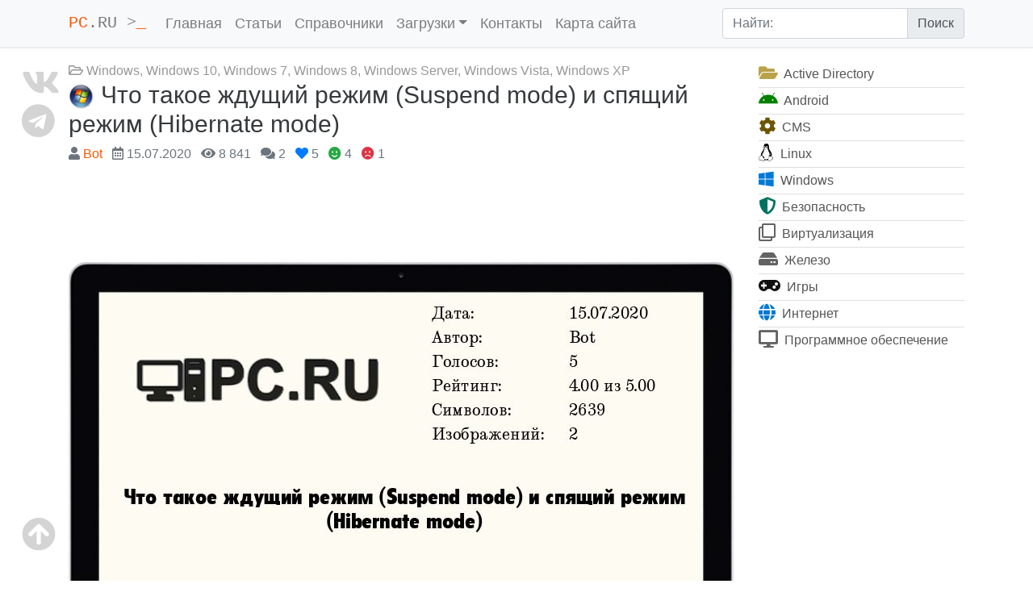

--- FILE ---
content_type: text/html; charset=UTF-8
request_url: https://pc.ru/articles/chto-takoe-zhdushhij-rezhim-suspend-mode-i-spyashhij-rezhim-hibernate-mode
body_size: 11020
content:




<!DOCTYPE html>
<html lang="ru-RU">
<head>
	
	<!-- title -->
	<title>Что такое ждущий режим (Suspend mode) и спящий режим (Hibernate mode)</title>
	<!-- title -->

	<!-- icon -->
	<link rel="apple-touch-icon" sizes="57x57" href="/favicons/apple-icon-57x57.png">
	<link rel="apple-touch-icon" sizes="60x60" href="/favicons/apple-icon-60x60.png">
	<link rel="apple-touch-icon" sizes="72x72" href="/favicons/apple-icon-72x72.png">
	<link rel="apple-touch-icon" sizes="76x76" href="/favicons/apple-icon-76x76.png">
	<link rel="apple-touch-icon" sizes="114x114" href="/favicons/apple-icon-114x114.png">
	<link rel="apple-touch-icon" sizes="120x120" href="/favicons/apple-icon-120x120.png">
	<link rel="apple-touch-icon" sizes="144x144" href="/favicons/apple-icon-144x144.png">
	<link rel="apple-touch-icon" sizes="152x152" href="/favicons/apple-icon-152x152.png">
	<link rel="apple-touch-icon" sizes="180x180" href="/favicons/apple-icon-180x180.png">
	<link rel="icon" type="image/png" sizes="36x36"  href="/favicons/android-icon-36x36.png">
	<link rel="icon" type="image/png" sizes="48x48"  href="/favicons/android-icon-48x48.png">
	<link rel="icon" type="image/png" sizes="72x72"  href="/favicons/android-icon-72x72.png">
	<link rel="icon" type="image/png" sizes="96x96"  href="/favicons/android-icon-96x96.png">
	<link rel="icon" type="image/png" sizes="144x144"  href="/favicons/android-icon-144x144.png">
	<link rel="icon" type="image/png" sizes="192x192"  href="/favicons/android-icon-192x192.png">
	<link rel="icon" type="image/png" sizes="32x32" href="/favicons/favicon-32x32.png">
	<link rel="icon" type="image/png" sizes="96x96" href="/favicons/favicon-96x96.png">
	<link rel="icon" type="image/png" sizes="16x16" href="/favicons/favicon-16x16.png">
	<link rel="manifest" href="/favicons/manifest.json">
	<meta name="msapplication-TileColor" content="#ffffff">
	<meta name="msapplication-TileImage" content="/favicons/ms-icon-144x144.png">
	<meta name="theme-color" content="#ffffff">
	<!-- icon -->

	<!-- meta start -->
	<meta http-equiv="Content-Type" content="text/html; charset=utf-8" />
	<meta name="viewport" content="width=device-width, initial-scale=1, maximum-scale=1, user-scalable=no"/>
	<meta property='og:title' lang="ru" content="Что такое ждущий режим (Suspend mode) и спящий режим (Hibernate mode)" />
	<meta property="og:image" content="https://pc.ru/wp-content/uploads/preview/15649.jpg"/>
	<meta property="og:image:width" content="825"/>
	<meta property="og:image:height" content="550"/>
	<meta name="twitter:card" content="summary_large_image" />
	<meta name="twitter:image" content="https://pc.ru/wp-content/uploads/preview/15649.jpg" />
	<meta property='og:site_name' lang="ru" content="pc.ru" />
	<meta property='og:type' lang="ru" content="article" />
	<meta property='og:url' lang="ru" content="https://pc.ru/articles/chto-takoe-zhdushhij-rezhim-suspend-mode-i-spyashhij-rezhim-hibernate-mode" />
	<meta property='og:description' lang="ru" content="В данной статье пойдет речь о режимах работы ОС Windows, которые называются Режим ..." />

	<meta name='description' lang="ru" content="В данной статье пойдет речь о режимах работы ОС Windows, которые называются Режим ..." />
	<meta name="robots" content="index, follow, noodp" />
	<!-- meta end -->

	<!-- preload start -->
	<link rel="preload" href="/wp-content/themes/sysadmin-2k18/assets/bootstrap4/css/bootstrap.min.css" as="style">
	<link rel="preload" href="/wp-content/themes/sysadmin-2k18/assets/fontawesome5/css/all.min.css" as="style">
	<link rel="preload" href="/wp-content/themes/sysadmin-2k18/style.css" as="style">

	<link rel="preload" href="https://pc.ru/wp-content/themes/sysadmin-2k18/assets/fontawesome5/webfonts/fa-regular-400.woff2" as="font" crossorigin="anonymous">
	<link rel="preload" href="https://pc.ru/wp-content/themes/sysadmin-2k18/assets/fontawesome5/webfonts/fa-solid-900.woff2" as="font" crossorigin="anonymous">
	<link rel="preload" href="https://pc.ru/wp-content/themes/sysadmin-2k18/assets/fontawesome5/webfonts/fa-brands-400.woff2" as="font" crossorigin="anonymous">
	<!-- preload end -->

	<!-- ads start -->
	<!-- Yandex.RTB -->
	<script>window.yaContextCb=window.yaContextCb||[]</script>
	<script src="https://yandex.ru/ads/system/context.js" async></script>
	<!-- ads end -->

	<!-- styles start -->
	<link rel="stylesheet" href="/wp-content/themes/sysadmin-2k18/assets/bootstrap4/css/bootstrap.min.css">
	<link rel="stylesheet" href="/wp-content/themes/sysadmin-2k18/assets/fontawesome5/css/all.min.css">
	<link rel="stylesheet" href="/wp-content/themes/sysadmin-2k18/style.css">
	<!-- styles end -->


	<meta name='robots' content='max-image-preview:large' />
<style id='wp-img-auto-sizes-contain-inline-css' type='text/css'>
img:is([sizes=auto i],[sizes^="auto," i]){contain-intrinsic-size:3000px 1500px}
/*# sourceURL=wp-img-auto-sizes-contain-inline-css */
</style>
<style id='classic-theme-styles-inline-css' type='text/css'>
/*! This file is auto-generated */
.wp-block-button__link{color:#fff;background-color:#32373c;border-radius:9999px;box-shadow:none;text-decoration:none;padding:calc(.667em + 2px) calc(1.333em + 2px);font-size:1.125em}.wp-block-file__button{background:#32373c;color:#fff;text-decoration:none}
/*# sourceURL=/wp-includes/css/classic-themes.min.css */
</style>
<meta name="generator" content="WordPress 6.9" />
<link rel="canonical" href="https://pc.ru/articles/chto-takoe-zhdushhij-rezhim-suspend-mode-i-spyashhij-rezhim-hibernate-mode" />
<style id='global-styles-inline-css' type='text/css'>
:root{--wp--preset--aspect-ratio--square: 1;--wp--preset--aspect-ratio--4-3: 4/3;--wp--preset--aspect-ratio--3-4: 3/4;--wp--preset--aspect-ratio--3-2: 3/2;--wp--preset--aspect-ratio--2-3: 2/3;--wp--preset--aspect-ratio--16-9: 16/9;--wp--preset--aspect-ratio--9-16: 9/16;--wp--preset--color--black: #000000;--wp--preset--color--cyan-bluish-gray: #abb8c3;--wp--preset--color--white: #ffffff;--wp--preset--color--pale-pink: #f78da7;--wp--preset--color--vivid-red: #cf2e2e;--wp--preset--color--luminous-vivid-orange: #ff6900;--wp--preset--color--luminous-vivid-amber: #fcb900;--wp--preset--color--light-green-cyan: #7bdcb5;--wp--preset--color--vivid-green-cyan: #00d084;--wp--preset--color--pale-cyan-blue: #8ed1fc;--wp--preset--color--vivid-cyan-blue: #0693e3;--wp--preset--color--vivid-purple: #9b51e0;--wp--preset--gradient--vivid-cyan-blue-to-vivid-purple: linear-gradient(135deg,rgb(6,147,227) 0%,rgb(155,81,224) 100%);--wp--preset--gradient--light-green-cyan-to-vivid-green-cyan: linear-gradient(135deg,rgb(122,220,180) 0%,rgb(0,208,130) 100%);--wp--preset--gradient--luminous-vivid-amber-to-luminous-vivid-orange: linear-gradient(135deg,rgb(252,185,0) 0%,rgb(255,105,0) 100%);--wp--preset--gradient--luminous-vivid-orange-to-vivid-red: linear-gradient(135deg,rgb(255,105,0) 0%,rgb(207,46,46) 100%);--wp--preset--gradient--very-light-gray-to-cyan-bluish-gray: linear-gradient(135deg,rgb(238,238,238) 0%,rgb(169,184,195) 100%);--wp--preset--gradient--cool-to-warm-spectrum: linear-gradient(135deg,rgb(74,234,220) 0%,rgb(151,120,209) 20%,rgb(207,42,186) 40%,rgb(238,44,130) 60%,rgb(251,105,98) 80%,rgb(254,248,76) 100%);--wp--preset--gradient--blush-light-purple: linear-gradient(135deg,rgb(255,206,236) 0%,rgb(152,150,240) 100%);--wp--preset--gradient--blush-bordeaux: linear-gradient(135deg,rgb(254,205,165) 0%,rgb(254,45,45) 50%,rgb(107,0,62) 100%);--wp--preset--gradient--luminous-dusk: linear-gradient(135deg,rgb(255,203,112) 0%,rgb(199,81,192) 50%,rgb(65,88,208) 100%);--wp--preset--gradient--pale-ocean: linear-gradient(135deg,rgb(255,245,203) 0%,rgb(182,227,212) 50%,rgb(51,167,181) 100%);--wp--preset--gradient--electric-grass: linear-gradient(135deg,rgb(202,248,128) 0%,rgb(113,206,126) 100%);--wp--preset--gradient--midnight: linear-gradient(135deg,rgb(2,3,129) 0%,rgb(40,116,252) 100%);--wp--preset--font-size--small: 13px;--wp--preset--font-size--medium: 20px;--wp--preset--font-size--large: 36px;--wp--preset--font-size--x-large: 42px;--wp--preset--spacing--20: 0.44rem;--wp--preset--spacing--30: 0.67rem;--wp--preset--spacing--40: 1rem;--wp--preset--spacing--50: 1.5rem;--wp--preset--spacing--60: 2.25rem;--wp--preset--spacing--70: 3.38rem;--wp--preset--spacing--80: 5.06rem;--wp--preset--shadow--natural: 6px 6px 9px rgba(0, 0, 0, 0.2);--wp--preset--shadow--deep: 12px 12px 50px rgba(0, 0, 0, 0.4);--wp--preset--shadow--sharp: 6px 6px 0px rgba(0, 0, 0, 0.2);--wp--preset--shadow--outlined: 6px 6px 0px -3px rgb(255, 255, 255), 6px 6px rgb(0, 0, 0);--wp--preset--shadow--crisp: 6px 6px 0px rgb(0, 0, 0);}:where(.is-layout-flex){gap: 0.5em;}:where(.is-layout-grid){gap: 0.5em;}body .is-layout-flex{display: flex;}.is-layout-flex{flex-wrap: wrap;align-items: center;}.is-layout-flex > :is(*, div){margin: 0;}body .is-layout-grid{display: grid;}.is-layout-grid > :is(*, div){margin: 0;}:where(.wp-block-columns.is-layout-flex){gap: 2em;}:where(.wp-block-columns.is-layout-grid){gap: 2em;}:where(.wp-block-post-template.is-layout-flex){gap: 1.25em;}:where(.wp-block-post-template.is-layout-grid){gap: 1.25em;}.has-black-color{color: var(--wp--preset--color--black) !important;}.has-cyan-bluish-gray-color{color: var(--wp--preset--color--cyan-bluish-gray) !important;}.has-white-color{color: var(--wp--preset--color--white) !important;}.has-pale-pink-color{color: var(--wp--preset--color--pale-pink) !important;}.has-vivid-red-color{color: var(--wp--preset--color--vivid-red) !important;}.has-luminous-vivid-orange-color{color: var(--wp--preset--color--luminous-vivid-orange) !important;}.has-luminous-vivid-amber-color{color: var(--wp--preset--color--luminous-vivid-amber) !important;}.has-light-green-cyan-color{color: var(--wp--preset--color--light-green-cyan) !important;}.has-vivid-green-cyan-color{color: var(--wp--preset--color--vivid-green-cyan) !important;}.has-pale-cyan-blue-color{color: var(--wp--preset--color--pale-cyan-blue) !important;}.has-vivid-cyan-blue-color{color: var(--wp--preset--color--vivid-cyan-blue) !important;}.has-vivid-purple-color{color: var(--wp--preset--color--vivid-purple) !important;}.has-black-background-color{background-color: var(--wp--preset--color--black) !important;}.has-cyan-bluish-gray-background-color{background-color: var(--wp--preset--color--cyan-bluish-gray) !important;}.has-white-background-color{background-color: var(--wp--preset--color--white) !important;}.has-pale-pink-background-color{background-color: var(--wp--preset--color--pale-pink) !important;}.has-vivid-red-background-color{background-color: var(--wp--preset--color--vivid-red) !important;}.has-luminous-vivid-orange-background-color{background-color: var(--wp--preset--color--luminous-vivid-orange) !important;}.has-luminous-vivid-amber-background-color{background-color: var(--wp--preset--color--luminous-vivid-amber) !important;}.has-light-green-cyan-background-color{background-color: var(--wp--preset--color--light-green-cyan) !important;}.has-vivid-green-cyan-background-color{background-color: var(--wp--preset--color--vivid-green-cyan) !important;}.has-pale-cyan-blue-background-color{background-color: var(--wp--preset--color--pale-cyan-blue) !important;}.has-vivid-cyan-blue-background-color{background-color: var(--wp--preset--color--vivid-cyan-blue) !important;}.has-vivid-purple-background-color{background-color: var(--wp--preset--color--vivid-purple) !important;}.has-black-border-color{border-color: var(--wp--preset--color--black) !important;}.has-cyan-bluish-gray-border-color{border-color: var(--wp--preset--color--cyan-bluish-gray) !important;}.has-white-border-color{border-color: var(--wp--preset--color--white) !important;}.has-pale-pink-border-color{border-color: var(--wp--preset--color--pale-pink) !important;}.has-vivid-red-border-color{border-color: var(--wp--preset--color--vivid-red) !important;}.has-luminous-vivid-orange-border-color{border-color: var(--wp--preset--color--luminous-vivid-orange) !important;}.has-luminous-vivid-amber-border-color{border-color: var(--wp--preset--color--luminous-vivid-amber) !important;}.has-light-green-cyan-border-color{border-color: var(--wp--preset--color--light-green-cyan) !important;}.has-vivid-green-cyan-border-color{border-color: var(--wp--preset--color--vivid-green-cyan) !important;}.has-pale-cyan-blue-border-color{border-color: var(--wp--preset--color--pale-cyan-blue) !important;}.has-vivid-cyan-blue-border-color{border-color: var(--wp--preset--color--vivid-cyan-blue) !important;}.has-vivid-purple-border-color{border-color: var(--wp--preset--color--vivid-purple) !important;}.has-vivid-cyan-blue-to-vivid-purple-gradient-background{background: var(--wp--preset--gradient--vivid-cyan-blue-to-vivid-purple) !important;}.has-light-green-cyan-to-vivid-green-cyan-gradient-background{background: var(--wp--preset--gradient--light-green-cyan-to-vivid-green-cyan) !important;}.has-luminous-vivid-amber-to-luminous-vivid-orange-gradient-background{background: var(--wp--preset--gradient--luminous-vivid-amber-to-luminous-vivid-orange) !important;}.has-luminous-vivid-orange-to-vivid-red-gradient-background{background: var(--wp--preset--gradient--luminous-vivid-orange-to-vivid-red) !important;}.has-very-light-gray-to-cyan-bluish-gray-gradient-background{background: var(--wp--preset--gradient--very-light-gray-to-cyan-bluish-gray) !important;}.has-cool-to-warm-spectrum-gradient-background{background: var(--wp--preset--gradient--cool-to-warm-spectrum) !important;}.has-blush-light-purple-gradient-background{background: var(--wp--preset--gradient--blush-light-purple) !important;}.has-blush-bordeaux-gradient-background{background: var(--wp--preset--gradient--blush-bordeaux) !important;}.has-luminous-dusk-gradient-background{background: var(--wp--preset--gradient--luminous-dusk) !important;}.has-pale-ocean-gradient-background{background: var(--wp--preset--gradient--pale-ocean) !important;}.has-electric-grass-gradient-background{background: var(--wp--preset--gradient--electric-grass) !important;}.has-midnight-gradient-background{background: var(--wp--preset--gradient--midnight) !important;}.has-small-font-size{font-size: var(--wp--preset--font-size--small) !important;}.has-medium-font-size{font-size: var(--wp--preset--font-size--medium) !important;}.has-large-font-size{font-size: var(--wp--preset--font-size--large) !important;}.has-x-large-font-size{font-size: var(--wp--preset--font-size--x-large) !important;}
/*# sourceURL=global-styles-inline-css */
</style>
</head>

<body data-spy="scroll" data-target="#toc" class="wp-singular post-template-default single single-post postid-15649 single-format-standard wp-theme-sysadmin-2k18">
	<nav class="navbar navbar-expand-xl navbar-light navbar-top sticky-top bg-light" id="navbar-top">
		<div class="container">
			<button class="navbar-toggler" type="button" data-toggle="collapse" data-target="#navbar-content" aria-controls="navbar-content" aria-expanded="false" aria-label="Нажмите для навигации">
				<span class="navbar-toggler-icon"></span>
			</button>
			<a class="navbar-brand" href="https://pc.ru/" rel="home"><span class="navbar-brand-color">PC</span>.RU &gt;<span class="blink navbar-brand-color">&#95;</span></a>
			<div class="collapse navbar-collapse" id="navbar-content">
				<ul id="menu-glavnoe-menyu" class="navbar-nav mr-auto"><li id="menu-item-216" class="menu-item menu-item-type-custom menu-item-object-custom menu-item-home nav-item nav-item-216"><a title="Главная" href="https://pc.ru" class="nav-link">Главная</a></li><li id="menu-item-4679" class="menu-item menu-item-type-custom menu-item-object-custom nav-item nav-item-4679"><a title="Статьи" href="https://pc.ru/articles" class="nav-link">Статьи</a></li><li id="menu-item-11618" class="menu-item menu-item-type-post_type menu-item-object-page nav-item nav-item-11618"><a title="Справочники" href="https://pc.ru/docs" class="nav-link">Справочники</a></li><li id="menu-item-13481" class="menu-item menu-item-type-custom menu-item-object-custom menu-item-has-children nav-item nav-item-13481  dropdown"><a title="Загрузки" href="#" class="dropdown-toggle nav-link" data-toggle="dropdown" role="button" aria-haspopup="true">Загрузки</a>
<div role="menu" class=" dropdown-menu">
<a title="&lt;i class=&quot;fab fa-firefox-browser text-warning&quot;&gt;&lt;/i&gt; Скачать Mozilla Firefox" href="https://pc.ru/articles/mozilla-firefox" class="menu-item menu-item-type-post_type menu-item-object-post dropdown-item" id="menu-item-13495"><i class="fab fa-firefox-browser text-warning"></i> Скачать Mozilla Firefox</a><a title="&lt;i class=&quot;fab fa-opera text-danger&quot;&gt;&lt;/i&gt; Скачать Opera" href="https://pc.ru/articles/opera" class="menu-item menu-item-type-post_type menu-item-object-post dropdown-item" id="menu-item-24843"><i class="fab fa-opera text-danger"></i> Скачать Opera</a><a title="&lt;i class=&quot;fab fa-internet-explorer text-info&quot;&gt;&lt;/i&gt; Скачать Internet Explorer" href="https://pc.ru/articles/internet-explorer" class="menu-item menu-item-type-post_type menu-item-object-post dropdown-item" id="menu-item-13482"><i class="fab fa-internet-explorer text-info"></i> Скачать Internet Explorer</a><a title="&lt;i class=&quot;fab fa-windows text-info&quot;&gt;&lt;/i&gt; Скачать Microsoft .NET Framework" href="https://pc.ru/articles/skachat-microsoft-net-framework" class="menu-item menu-item-type-post_type menu-item-object-post dropdown-item" id="menu-item-22955"><i class="fab fa-windows text-info"></i> Скачать Microsoft .NET Framework</a><a title="&lt;i class=&quot;fab fa-windows text-info&quot;&gt;&lt;/i&gt; Скачать обновления для Windows 7" href="https://pc.ru/articles/windows7-updates" class="menu-item menu-item-type-post_type menu-item-object-post dropdown-item" id="menu-item-17444"><i class="fab fa-windows text-info"></i> Скачать обновления для Windows 7</a><a title="&lt;i class=&quot;fab fa-microsoft text-info&quot;&gt;&lt;/i&gt; Скачать распространяемый пакет Microsoft Visual C++" href="https://pc.ru/articles/skachat-rasprostranyaemyj-paket-microsoft-visual-c" class="menu-item menu-item-type-post_type menu-item-object-post dropdown-item" id="menu-item-13483"><i class="fab fa-microsoft text-info"></i> Скачать распространяемый пакет Microsoft Visual C++</a></div>
</li><li id="menu-item-4680" class="menu-item menu-item-type-post_type menu-item-object-page nav-item nav-item-4680"><a title="Контакты" href="https://pc.ru/contact" class="nav-link">Контакты</a></li><li id="menu-item-19615" class="menu-item menu-item-type-post_type menu-item-object-page nav-item nav-item-19615"><a title="Карта сайта" href="https://pc.ru/sitemap" class="nav-link">Карта сайта</a></li></ul>				<form class="form-inline my-2 my-lg-0" method="get" role="search" action="https://pc.ru/" style="max-width: 300px; min-width: 300px;">
					<div class="input-group">
						<input class="form-control" name="s" placeholder="Найти:" size="32" type="search" value="">
						<div class="input-group-append">
							<input class="input-group-text" type="submit" value="Поиск">
						</div>
					</div>
				</form>
			</div>
		</div>
	</nav>
	<nav class="d-none d-xl-block navbar navbar-expand-lg navbar-light navbar-bottom shadow-sm">
		<div class="container">			
			<ul class="nav-fill navbar-nav text-center w-100">
				<!-- pc-navbar -->
				<!-- /pc-navbar -->
			</ul>
		</div>
	</nav>
<div class="container">
	<div class="row">
		
	<div class="d-none d-xl-block position-fixed" style="margin: 0 3rem 0 -3rem;">

	<div class="social-links">
	<a class="position-fixed" id="button-scroll" href="#" rel="nofollow noopener"> <i class="fas fa-arrow-circle-up"></i></a>
	<a onclick="yaCounter40271659.reachGoal ('share_vkontakte'); return true;" href="http://vk.com/share.php?title=%D0%A7%D1%82%D0%BE+%D1%82%D0%B0%D0%BA%D0%BE%D0%B5+%D0%B6%D0%B4%D1%83%D1%89%D0%B8%D0%B9+%D1%80%D0%B5%D0%B6%D0%B8%D0%BC+%28Suspend+mode%29+%D0%B8+%D1%81%D0%BF%D1%8F%D1%89%D0%B8%D0%B9+%D1%80%D0%B5%D0%B6%D0%B8%D0%BC+%28Hibernate+mode%29&amp;url=https://pc.ru/articles/chto-takoe-zhdushhij-rezhim-suspend-mode-i-spyashhij-rezhim-hibernate-mode" target="_blank" title="Поделиться записью во Вконтакте"  aria-label="" rel="nofollow noopener"> <i class="fab fa-vk"></i></a>
	<a onclick="yaCounter40271659.reachGoal ('share_telegram'); return true;" href="https://telegram.me/share/url?text=%D0%A7%D1%82%D0%BE+%D1%82%D0%B0%D0%BA%D0%BE%D0%B5+%D0%B6%D0%B4%D1%83%D1%89%D0%B8%D0%B9+%D1%80%D0%B5%D0%B6%D0%B8%D0%BC+%28Suspend+mode%29+%D0%B8+%D1%81%D0%BF%D1%8F%D1%89%D0%B8%D0%B9+%D1%80%D0%B5%D0%B6%D0%B8%D0%BC+%28Hibernate+mode%29&amp;url=https://pc.ru/articles/chto-takoe-zhdushhij-rezhim-suspend-mode-i-spyashhij-rezhim-hibernate-mode" target="_blank" title="Поделиться записью в Телеграме" aria-label="" rel="nofollow noopener"><i class="fab fa-telegram"></i></a>
	</div>

	</div>		<main class="col-lg-9 col-sm-12" role="main">
			<article class="post" id="post-15649">
				<header>
					<!--noindex-->
					<span class="post-category">
						<i class="far fa-folder-open"></i> <a href="https://pc.ru/articles/windows" >Windows</a>, <a href="https://pc.ru/articles/windows/windows-10" >Windows 10</a>, <a href="https://pc.ru/articles/windows/windows-7" >Windows 7</a>, <a href="https://pc.ru/articles/windows/windows-8" >Windows 8</a>, <a href="https://pc.ru/articles/windows/windows-server" >Windows Server</a>, <a href="https://pc.ru/articles/windows/windows-vista" >Windows Vista</a>, <a href="https://pc.ru/articles/windows/windows-xp" >Windows XP</a>					</span>
					<!--/noindex-->
					<h1 data-toc-skip class="post-title">
					<img width="32" height="32" src="https://pc.ru/wp-content/uploads/2017/05/windows_icon-150x150.jpg" class="border-0 hidden-md-down wp-post-image" alt="" decoding="async" srcset="https://pc.ru/wp-content/uploads/2017/05/windows_icon-150x150.jpg 150w, https://pc.ru/wp-content/uploads/2017/05/windows_icon-180x180.jpg 180w, https://pc.ru/wp-content/uploads/2017/05/windows_icon.jpg 184w" sizes="(max-width: 32px) 100vw, 32px" />						Что такое ждущий режим (Suspend mode) и спящий режим (Hibernate mode)					</h1>
						<ul class="list-inline text-muted">
							<li class="list-inline-item" title="Автор"><i class="fas fa-user"></i> <a href="https://pc.ru/articles/author/bot" title="Записи Bot" rel="author">Bot</a></li>
							<li class="list-inline-item" title="Дата публикации"><i class="far fa-calendar-alt"></i> 15.07.2020</li>
							<li class="list-inline-item" title="Просмотров"><i class="fas fa-eye"></i> 8&nbsp;841</li>
							<li class="list-inline-item" title="Комментариев"><i class="fas fa-comments"></i> 2</li>
														<li class="list-inline-item" title="Оценили статью"><i class="fas fa-heart text-primary"></i> 5</li>
							<li class="list-inline-item" title="Статья понравилась"><i class="fas fa-smile text-success"></i> 4</li>
							<li class="list-inline-item" title="Статья НЕ понравилась"><i class="fas fa-frown text-danger"></i> 1</li>
						</ul>
						
						<!-- pc-top-header -->
						<div class="advert_header">
							<!-- Yandex.RTB R-A-184189-11 -->
							<div id="yandex_rtb_R-A-184189-11"></div>
							<script>window.yaContextCb.push(()=>{
							  Ya.Context.AdvManager.render({
							    renderTo: "yandex_rtb_R-A-184189-11",
							    blockId: "R-A-184189-11"
							  })
							})</script>
						</div>
						<!-- /pc-top-header -->

				</header>
				<div class="mt-3">
										<img class="aligncenter size-full text-center" style="" src="https://pc.ru/wp-content/uploads/preview/15649.jpg" alt="Что такое ждущий режим (Suspend mode) и спящий режим (Hibernate mode)" width="825" height="550">
				<div class="table_of_content"><ul class="treeline"><li><span class="toc_start">Содержание статьи</span><ul><li><a href="#opisanie">Описание</a></li>
<li><a href="#chto_takoe_spyashhij_rezhim">Что такое спящий режим?</a></li>
<li><a href="#chto_takoe_zhdushhij_rezhim">Что такое ждущий режим?</a><ul>
<li><a href="#kak_vklyuchit_zhdushhij_rezhim">Как включить ждущий режим</a></li>
<li><a href="#chto_delat_esli_zhdushhij_rezhim_ne_aktivenne_vklyuchaetsya">Что делать, если ждущий режим не активен/не включается?</a></ul></li>
<li><a href="#comments">Комментарии к статье ( 2 шт )</a></li>
<li><a href="#reply">Добавить комментарий</a></li>
</ul></li></ul></div>
	<!--noindex-->
	<center>
	<div class="advert_post_0">

	<!-- Yandex.RTB R-A-184189-14 -->
	<div id="yandex_rtb_R-A-184189-14"></div>
	<script>window.yaContextCb.push(()=>{
	  Ya.Context.AdvManager.render({
	    renderTo: 'yandex_rtb_R-A-184189-14',
	    blockId: 'R-A-184189-14'
	  })
	})</script>

	</div>
	</center>
	<!--/noindex--><h2 id="opisanie" class = "jumptarget">Описание</h2>
<p>В данной статье пойдет речь о режимах работы ОС Windows, которые называются "<strong>Режим Ожидания</strong>" или "<strong>Ждущий Режим</strong>" (в английской версии "<strong>Suspend mode</strong>") и "<strong>Спящий режим</strong>" или "<strong>Режим Сна</strong>" (в английской версии "<strong>Hibernate mode</strong>"). Современные версии Windows поддерживает технологию управления питанием называемую Advanced Configuration and Power Interface (ACPI) - Расширенное Управление Электропитания. Она позволяет операционной системе управлять электропитанием компьютера и периферийных устройств.</p>

<h2 id="chto_takoe_spyashhij_rezhim" class = "jumptarget">Что такое спящий режим?</h2>
<p><strong>Спящий режим</strong> (также называемые Режим Сна, Hibernate, Хибернейт, Гибернейт, Гипернация, Гибернация) - это режим в котором ОС Windows сохраняет образ рабочего стола и всех запущенных приложений на момент выключения на жесткий диск и отключает компьютер. После того, как компьютер будет включен, он вернется в тоже самое состояние со всеми открытыми программами и документами, что было на момент выключения.</p>

<h2 id="chto_takoe_zhdushhij_rezhim" class = "jumptarget">Что такое ждущий режим?</h2>
<p><strong>Ждущий Режим</strong> (также называемые Режим Ожидания, Suspend, Suspended, Суспенд, Саспенд) - это режим в котором ОС Windows снижает потребление электропитания компьютера, отключая компоненты компьютера которые не используются на данный момент. Этот режим может отключать питание периферийных устройств: монитора, жестких дисков, но питание продолжает поступать в оперативную память компьютера и, таким образом, все запущенные приложения и открытые документы будут доступны, когда они понадобятся в момент пробуждения из данного режима.</p>
<h3 id="kak_vklyuchit_zhdushhij_rezhim" class = "jumptarget">Как включить ждущий режим</h3>
<p>Данный режим можно включить самостоятельно в любое время, нажав <strong>Пуск</strong> - <strong>Завершение работы</strong> - <strong>Сон</strong><br />
<img decoding="async" class="aligncenter size-full wp-image-15652" src="https://pc.ru/wp-content/uploads/2020/07/suspended_mode_windows_1.jpg" loading="lazy" alt="" title="" width="512" height="153" srcset="https://pc.ru/wp-content/uploads/2020/07/suspended_mode_windows_1.jpg 512w, https://pc.ru/wp-content/uploads/2020/07/suspended_mode_windows_1-500x149.jpg 500w" sizes="auto, (max-width: 512px) 100vw, 512px" /></p>
<p>Также ОС Windows можно настроить таким образом, чтобы она самостоятельно переходила в ждущий режим (для экономии электроэнергии) после небольшого промежутка времени неактивности. Сделать это можно в настройках электропитания. В большинстве случаев, все уже настроено как следует самой ОС и от пользователя не требуется ничего делать дополнительно.</p>
<h3 id="chto_delat_esli_zhdushhij_rezhim_ne_aktivenne_vklyuchaetsya" class = "jumptarget">Что делать, если ждущий режим не активен/не включается?</h3>
<p>Что делать, если кнопка "Сон" не активна, как на скриншоте ниже:<br />
<img decoding="async" class="aligncenter size-full wp-image-15657" src="https://pc.ru/wp-content/uploads/2020/07/suspended_mode_windows_2.jpg" loading="lazy" alt="" title="" width="440" height="151" /><br />
Если кнопка "Сон" не активна, то следует проделать следующее:</p>
<ol>
<li>Убедиться, что для вашей видеокарты установлен корректный видеодрайвер. И в разделе видеоадаптеров (в диспетчере оборудования) нет никаких устройств с восклицательными знаками/стандартных VGA адаптеров и т.п. Это наиболее частая причина, по которой опция перехода в ждущий режим бывает не активна;</li>
<li>Убедиться, что установлены все необходимы драйвера для контроллера жестких дисков и другого оборудования;</li>
<li>Убедиться, что ваше оборудование ACPI совместимо (если у вас не какой-нибудь раритет 10+ летней давности, то скорей всего проблема не в этом пункте);</li>
<li>Убедиться, что BIOS обновлен до последней версии;</li>
</ol>

	<!--noindex-->
	<center>
	<div class="advert">

	<!-- Yandex.RTB R-A-184189-12 -->
	<div id="yandex_rtb_R-A-184189-12"></div>
	<script>window.yaContextCb.push(()=>{
	  Ya.Context.AdvManager.render({
	    renderTo: 'yandex_rtb_R-A-184189-12',
	    blockId: 'R-A-184189-12'
	  })
	})</script>

	</div>
	</center>
	<!--/noindex-->
		<div id="rating" class="post-rating card-footer text-center">
		<div id="article_end" class="text-center">
		<h5>Была ли эта статья Вам полезна?</h5>
		<hr>
		<div class="response">
		<i class="fas fa-arrow-right arrow-right color-orange" aria-hidden="true"></i>
		<button type="button" class="btn btn-success post-like rating-button button-post" data-nonce="41213f327b" data-post="15649" data-value="1"><i class="fas fa-check"></i> Да</button>
		<button id="rating-button-no" type="button" class="btn btn-danger rating-button"><i class="fas fa-times"></i> Нет</button>
		<i class="fas fa-arrow-left arrow-left color-orange" aria-hidden="true"></i>

		<div id="post-feedback" class="form-group" style="display:none;">
			<hr>
            <label>Что в статье не так? Пожалуйста, помогите нам её улучшить!</label>
            <textarea id="data-post-text" class="form-control" rows="3" placeholder="Введите ваше сообщение (минимум 30 символов) и нажмите кнопку «Отправить сообщение»" maxlength="500"></textarea>
            <div id="the-count">
		    	<span id="current">0</span>
		    	<span> символов</span>
		  	</div>
            <div class="pt-4"><button type="submit" class="btn btn-danger button-post" data-nonce="41213f327b" data-post="15649" data-value="0">Отправить сообщение</button></div>
        </div>
		
		</div>
		</div>
		</div>				</div>
			</article>
			<h2 id="comments" class="jumptarget">Комментарии к статье (2)</h2>
<ul class="list-comments list-unstyled">
			

<li id="comment-3789" class="comment even thread-even depth-1 has-children ">
			
<header>
	<ul class="list-inline">
		<li class="list-inline-item"><i class="far fa-user"></i> <strong>Гость</strong></li>
		<li class="list-inline-item float-right"><small class="text-muted"><time datetime="2020-09-05T13:45:59+03:00">05.09.2020 13:45</time></small></li>
	</ul>
</header>
<div>
	<p>Как увеличить ждущий режим?</p>
</div>
<footer>
	<ul class="list-inline">
		<li class="list-inline-item"><small><a class="text-muted" href="https://pc.ru/articles/chto-takoe-zhdushhij-rezhim-suspend-mode-i-spyashhij-rezhim-hibernate-mode#comment-3789"><i class="fas fa-hashtag"></i></a></small></li>
				<li class="list-inline-item float-right"><small><a rel="nofollow" class="comment-reply-link" href="https://pc.ru/articles/chto-takoe-zhdushhij-rezhim-suspend-mode-i-spyashhij-rezhim-hibernate-mode?replytocom=3789#respond" data-commentid="3789" data-postid="15649" data-belowelement="div-comment-3789" data-respondelement="respond" data-replyto="Комментарий к записи Гость" aria-label="Комментарий к записи Гость">Ответить</a></small></li>	</ul>
</footer>
<ul class="children">
		

<li id="comment-3794" class="comment byuser comment-author-recluse odd alt depth-2">
			
<header>
	<ul class="list-inline">
		<li class="list-inline-item"><i class="far fa-user"></i> <strong>Recluse</strong></li>
		<li class="list-inline-item float-right"><small class="text-muted"><time datetime="2020-09-07T07:50:44+03:00">07.09.2020 07:50</time></small></li>
	</ul>
</header>
<div>
	<p>Все эти настройки делаются через Панель управления - Электропитание - и там настраивается текущий план электропитания.</p>
</div>
<footer>
	<ul class="list-inline">
		<li class="list-inline-item"><small><a class="text-muted" href="https://pc.ru/articles/chto-takoe-zhdushhij-rezhim-suspend-mode-i-spyashhij-rezhim-hibernate-mode#comment-3794"><i class="fas fa-hashtag"></i></a></small></li>
				<li class="list-inline-item float-right"><small><a rel="nofollow" class="comment-reply-link" href="https://pc.ru/articles/chto-takoe-zhdushhij-rezhim-suspend-mode-i-spyashhij-rezhim-hibernate-mode?replytocom=3794#respond" data-commentid="3794" data-postid="15649" data-belowelement="div-comment-3794" data-respondelement="respond" data-replyto="Комментарий к записи Recluse" aria-label="Комментарий к записи Recluse">Ответить</a></small></li>	</ul>
</footer>
</li><!-- #comment-## -->
</ul><!-- .children -->
</li><!-- #comment-## -->
</ul>
	<div id="respond" class="comment-respond">
		<h2 data-toc-skip id="reply" class="comment-reply-title">Добавить комментарий <small></small></h2><form action="https://pc.ru/wp-comments-post.php" method="post" id="commentform" class="comment-form"><p class="comment-notes"><span id="email-notes">Ваш адрес email не будет опубликован.</span> <span class="required-field-message">Обязательные поля помечены <span class="required">*</span></span></p><div class="alert alert-warning">Напоминаем Вам, что Ваше сообщение будет опубликовано <strong>только <u>после</u> проверки</strong> администратором сайта. Обычно это занимает 1-2 рабочих дня.</div>
    <div class="form-group"><label for="comment">Комментарий</label><textarea class="form-control" id="comment" name="comment" cols="45" rows="8" aria-required="true"></textarea></div><div class="row"><div class="comment-form-author col-md-3 mb-3"><label for="author"><i class="fas fa-user"></i> Имя</label><input type="text" class="form-control" size="30" id="author" name="author" placeholder="" value="" ></div>
<div class="comment-form-email col-md-4 mb-3"><label for="email"><i class="fas fa-at"></i> Email</label><input  type="text" class="form-control" id="email" name="email" placeholder="" value="" size="30" aria-describedby="email-notes"></div>
<div class="comment-form-check-number col-md-5"><label for="check-number"><i class="fas fa-exclamation-triangle"></i> Сколько будет <strong>Tpи</strong>*<b>Boceмь</b></label><input class="form-control" id="check-number" name="check_number" type="text" onfocus="if(this.value == 'Ответ цифрами, например: 10') {this.value = ''; }" value="Ответ цифрами, например: 10" size="1" /></div><div class="col-12"><p class="form-submit"><input name="submit" type="submit" id="submit" class="btn btn-outline-primary my-3 w-100" value="Отправить комментарий" /> <input type='hidden' name='comment_post_ID' value='15649' id='comment_post_ID' />
<input type='hidden' name='comment_parent' id='comment_parent' value='0' />
</p></div></div></form>	</div><!-- #respond -->
			</main>
		<aside class="col-lg-3 col-sm-12">
					<ul class="categories-sidebar list-group list-group-flush mb-3">
			<li class="list-group-item px-0 py-1"><a href="https://pc.ru/articles/activedirectory"><i class="fas fa-lg fa-folder-open mr-1"></i> Active Directory</a></li>
			<li class="list-group-item px-0 py-1"><a href="https://pc.ru/articles/android"><i class="fab fa-lg fa-android mr-1"></i> Android</a></li>
			<li class="list-group-item px-0 py-1"><a href="https://pc.ru/articles/cms"><i class="fas fa-lg fa-cog mr-1"></i> CMS</a></li>
			<li class="list-group-item px-0 py-1"><a href="https://pc.ru/articles/linux"><i class="fab fa-lg fa-linux mr-1"></i> Linux</a></li>
			<li class="list-group-item px-0 py-1"><a href="https://pc.ru/articles/windows"><i class="fab fa-lg fa-windows mr-1"></i> Windows</a></li>
			<li class="list-group-item px-0 py-1"><a href="https://pc.ru/articles/security"><i class="fas fa-lg fa-shield-alt mr-1"></i> Безопасность</a></li>
			<li class="list-group-item px-0 py-1"><a href="https://pc.ru/articles/virtualisation"><i class="far fa-lg fa-clone mr-1"></i> Виртуализация</a></li>
			<li class="list-group-item px-0 py-1"><a href="https://pc.ru/articles/hardware"><i class="fas fa-lg fa-hdd mr-1"></i> Железо</a></li>
			<li class="list-group-item px-0 py-1"><a href="https://pc.ru/articles/games"><i class="fas fa-lg fa-gamepad mr-1"></i> Игры</a></li>
			<li class="list-group-item px-0 py-1"><a href="https://pc.ru/articles/internet"><i class="fas fa-lg fa-globe mr-1"></i> Интернет</a></li>
			<li class="list-group-item px-0 py-1"><a href="https://pc.ru/articles/soft"><i class="fas fa-lg fa-desktop mr-1"></i> Программное обеспечение</a></li>
		</ul>
	
	<!--noindex-->
	<div class="right-widget-sticky sticky-top">

	<!-- Yandex.RTB R-A-184189-8 -->
	<div id="yandex_rtb_R-A-184189-8"></div>
	<script>window.yaContextCb.push(()=>{
	  Ya.Context.AdvManager.render({
	    renderTo: 'yandex_rtb_R-A-184189-8',
	    blockId: 'R-A-184189-8'
	  })
	})</script>

	</div>
	<!--/noindex-->		</aside>
	</div>
</div>


 <script type="application/ld+json">
	  {
	  "@context": "http://schema.org",
	  "@type": "Article",
	  "author": "AJIekceu4",
	  "name": "Что такое ждущий режим (Suspend mode) и спящий режим (Hibernate mode)",
	  "image": "https://pc.ru/logo.jpg",
	  "headline": "Статья по теме: Что такое ждущий режим (Suspend mode) и спящий режим (Hibernate mode)",
	  "datePublished": "2020-07-15",
	  "dateModified": "2020-07-15",	
	  "mainEntityOfPage": "https://pc.ru/articles/chto-takoe-zhdushhij-rezhim-suspend-mode-i-spyashhij-rezhim-hibernate-mode",
	  "publisher": { 
	      "@type": "Organization",
	      "name":"pc.ru",	
		  "image": "https://pc.ru/logo.jpg",		
		  "logo":   { 
				"@type": "ImageObject",
				"contentUrl": "https://pc.ru",
				"url": "https://pc.ru",				  
				"height" : "240",
				"width" : "537"
			}					
		}
	}
</script>

<script type="application/ld+json">
	{
		"@context": "http://schema.org",
		"@type": "MediaObject",
		"name": "Что такое ждущий режим (Suspend mode) и спящий режим (Hibernate mode)",
		"description": "Статья по теме: Что такое ждущий режим (Suspend mode) и спящий режим (Hibernate mode)",
		"aggregateRating": {
			"@type": "AggregateRating",    
			"bestRating": "5",
			"worstRating": "0",
			"ratingCount": "5",
			"ratingValue": "4.00"
		}
	}
</script>

<script type="application/ld+json">
	{
		"@context": "https://schema.org/", 
		"@type": "BreadcrumbList", 
		"itemListElement": [{
			"@type": "ListItem", 
			"position": 1, 
		    "name": "Главная",
		    "item": "https://pc.ru/"  
		  	},{
		    "@type": "ListItem", 
		    "position": 2, 
		    "name": "Что такое ждущий режим (Suspend mode) и спящий режим (Hibernate mode)",
		    "item": "https://pc.ru/articles/chto-takoe-zhdushhij-rezhim-suspend-mode-i-spyashhij-rezhim-hibernate-mode"  
		  	}]
	}
</script>




<footer>
	<div class="container">
		<div class="row">
			<div class="row">
				<div class="col-4">
									</div>
				<div class="col-4">
									</div>
				<div class="col-4">
									</div>
			</div>
		</div>
		<div class="row">
			<div class="border-top mx-auto px-3 py-1 text-center">
				<span>Копирование материалов сайта без активной гиперссылки на оригинал запрещено! © 2014-2026</span>
							</div>
		</div>

	</div>

	<script type="speculationrules">
{"prefetch":[{"source":"document","where":{"and":[{"href_matches":"/*"},{"not":{"href_matches":["/wp-*.php","/wp-admin/*","/wp-content/uploads/*","/wp-content/*","/wp-content/plugins/*","/wp-content/themes/sysadmin-2k18/*","/*\\?(.+)"]}},{"not":{"selector_matches":"a[rel~=\"nofollow\"]"}},{"not":{"selector_matches":".no-prefetch, .no-prefetch a"}}]},"eagerness":"conservative"}]}
</script>

</footer>

<!--noindex-->


<!-- Yandex Market -->
<!-- /Yandex Market -->

<!-- Yandex.Metrika counter -->
<script async src="https://pc.ru/wp-content/themes/sysadmin-2k18/assets/metrica.js"></script>
<!-- /Yandex.Metrika counter -->

<script defer type="text/javascript" src="https://pc.ru/wp-content/themes/sysadmin-2k18/assets/jquery/jquery-3.7.1.min.js"></script>
<script defer type="text/javascript" src="https://pc.ru/wp-content/themes/sysadmin-2k18/assets/bootstrap4/js/bootstrap.bundle.min.js"></script>

<script>
window.onload = function() {
	if (window.jQuery) {  
	// jQuery is loaded  
	$.getScript("https://pc.ru/wp-content/themes/sysadmin-2k18/assets/pc_ru.js");
	} else {
   	location.reload();
   }
}
</script>

<center>
<!--LiveInternet counter-->
<script type="text/javascript">new Image().src = "https://counter.yadro.ru/hit?r"+escape(document.referrer)+((typeof(screen)=="undefined")?"" :";s"+screen.width+"*"+screen.height+"*"  + (screen.colorDepth?screen.colorDepth:screen.pixelDepth))+";u"+escape(document.URL)+ ";h"+escape(document.title.substring(0,80))+ ";" +Math.random();</script>
<!--/LiveInternet-->
</center>

<!--/noindex-->	

<div id="end_of_page"></div>

</body>


--- FILE ---
content_type: application/javascript; charset=utf-8
request_url: https://pc.ru/wp-content/themes/sysadmin-2k18/assets/watch.js
body_size: 47145
content:
(function(g,h,z){function u(a,b,c){return function(){try{return a.apply(this,arguments)}catch(d){c||Pa(d,b)}}}function Pa(a,b){var c;if(.01>Math.random())try{var d=a&&a.message||"";(c=-1<d.indexOf("network error occurred")||-1<d.indexOf("send beacon")&&-1<d.indexOf("Content Security Policy"))||(new Qa).log("jserrs",oa,a.message,b,K.href,"","string"===typeof a.stack&&a.stack.replace(/\n/g,"\\n"))}catch(f){}}function wb(a,b,c,d,f){function t(a,b){b=Math.max(0,Math.min(b,65535));e.mergeArrays(a,[b>>
8,b&255])}function m(a,b){e.mergeArrays(a,[b&255])}function k(a,b){for(b=Math.max(0,b|0);127<b;)e.mergeArrays(a,[b&127|128]),b>>=7;e.mergeArrays(a,[b])}function A(a,b){255<b.length&&(b=b.substr(0,255));e.mergeArrays(a,[b.length]);for(var c=0;c<b.length;c++)t(a,b.charCodeAt(c))}function p(a,b){k(a,b.length);for(var c=0;c<b.length;c++)k(a,b.charCodeAt(c))}function O(a){if(!a.nodeName)return a[B]=-1,null;var b=+a[B];if(!isFinite(b)||0>=b)return null;if(a.attributes)for(var c=a;c;){if(c.attributes.__ym_wv_ign)return null;
c=c.parentElement}c=64;var d=0,f=q.getElementParent(a),e=f&&f[B]?f[B]:0;0>e&&(e=0);var Aa=a.nodeName.toUpperCase(),g=yb[Aa];g||(c|=2);var p=q.getElementNeighborPosition(a);p||(c|=4);var O=q.getElementRegion(a);(f=f?q.getElementRegion(f):null)&&O[0]==f[0]&&O[1]==f[1]&&O[2]==f[2]&&O[3]==f[3]&&(c|=8);Ra[b].pos=O[0]+"x"+O[1];Ra[b].size=O[2]+"x"+O[3];a.id&&"string"==typeof a.id&&(c|=32);(f=q.calcTextChecksum(a))&&(c|=16);var P=q.calcAttribChecksum(a);P&&(d|=2);a:{var v=q.getElementChildren(q.getElementParent(a),
a.tagName);for(var h=0;h<v.length;h++)if((!v[h].id||"string"!=typeof v[h].id)&&q.calcAttribChecksum(v[h])==P&&q.calcTextChecksum(v[h])==f){v=!0;break a}v=!1}if(v){c|=1;var l=q.calcChildrenChecksum(a)}v=[];m(v,1);k(v,b);m(v,c);k(v,e);g?m(v,g):A(v,Aa);p&&k(v,p);c&8||(k(v,O[0]),k(v,O[1]),k(v,O[2]),k(v,O[3]));c&32&&A(v,a.id);f&&t(v,f);c&1&&t(v,l);m(v,d);P&&t(v,P);return v}function r(a,b,c,d,f,e){for(var t;c&&(t=q.getElementSize(c))&&(!t[0]||!t[1]);)c=q.getElementParent(c);if(!c)return null;t=c[B];if(!t||
0>t)return null;var g={mousemove:2,click:32,dblclick:33,mousedown:4,mouseup:30,touch:12}[b];if(!g)return null;var Aa=q.getElementXY(c);c=[];m(c,g);k(c,a);k(c,t);k(c,Math.max(0,d[0]-Aa[0]));k(c,Math.max(0,d[1]-Aa[1]));/^mouse(up|down)|click$/.test(b)&&(a=f||e,m(c,2>a?1:a==(f?2:4)?4:2));return c}function Ab(a,b,c,d){b=b[B];if(!b||0>b)return null;var f=[];m(f,31);k(f,a);k(f,b);k(f,c[0]);k(f,c[1]);m(f,0);m(f,0);m(f,d);return f}function Ba(a,b){var c=[];m(c,3);k(c,a);k(c,b[0]);k(c,b[1]);return c}function ja(a,
b,c){var d=[];c=c[B];if(!c||0>c)return null;m(d,16);k(d,a);k(d,b[0]);k(d,b[1]);k(d,c);return d}function w(a,b,c){var d=[];m(d,28);k(d,a);k(d,b[0]);k(d,b[1]);k(d,c[0]);k(d,c[1]);return d}function z(a,b,c,d,f){var e=[];m(e,38);k(e,a);t(e,b);m(e,c);a=d[B];if(!a||0>a)a=0;k(e,a);m(e,f?1:0);return e}function Bb(a,b){var c;if(0==b.length)var d=c="";else 100>=b.length?(c=b,d=""):200>=b.length?(c=b.substr(0,100),d=b.substr(100)):(c=b.substr(0,97),d=b.substr(b.length-97));var f=[];m(f,29);k(f,a);p(f,c);p(f,
d);return f}function Ca(a){var b=[];m(b,27);k(b,a);return b}function Cb(a){var b=[];m(b,14);k(b,a);return b}function wa(a){var b=[];m(b,15);k(b,a);return b}function F(a,b){var c=[];m(c,17);k(c,a);k(c,b[B]);return c}function y(a,b){var c=[];m(c,18);k(c,a);k(c,b[B]);return c}function E(a,b,c,d){var f=[];m(f,39);k(f,a);k(f,b[B]);A(f,String(c));m(f,d?1:0);return f}function I(a){var b=a[B];if(!b||0>b||!/^INPUT|SELECT|TEXTAREA$/.test(a.nodeName)||!a.form||R(a.form))return null;var c=q.getFormNumber(a.form);
if(0>c)return null;var d="INPUT"==a.nodeName?{text:0,color:0,date:0,datetime:0,"datetime-local":0,email:0,number:0,range:0,search:0,tel:0,time:0,url:0,month:0,week:0,password:2,radio:3,checkbox:4,file:6,image:7}[a.type]:{SELECT:1,TEXTAREA:5}[a.nodeName];if("number"!=typeof d)return null;for(var f=-1,e=a.form.elements,t=e.length,g=0,A=0;g<t;g++)if(e[g].name==a.name){if(e[g]==a){f=A;break}A++}if(0>f)return null;e=[];m(e,7);k(e,b);k(e,c);k(e,d);p(e,a.name||"");k(e,f);return e}function K(a,b){var c=q.getFormNumber(b);
if(0>c)return null;for(var d=b.elements,f=d.length,t=[],g=0;g<f;g++)if(!q.isEmptyField(d[g])){var A=d[g][B];A&&0<A&&e.mergeArrays(t,[A])}d=[];m(d,11);k(d,a);k(d,c);k(d,t.length);for(c=0;c<t.length;c++)k(d,t[c]);return d}function pa(){var a=[];m(a,13);return a}function G(a,b,c){a=a.apply(g,b);aa.append(a,c)}function L(a){if(a[B])a:{var b=n.nowEventTime();var c=a[B];if(0<c){var d=[];a=q.getElementRegion(a);var f=Ra[c],e=a[0]+"x"+a[1],t=a[2]+"x"+a[3];e!=f.pos&&(f.pos=e,m(d,9),k(d,b),k(d,c),k(d,a[0]),
k(d,a[1]));t!=f.size&&(f.size=t,m(d,10),k(d,b),k(d,c),k(d,a[2]),k(d,a[3]));if(d.length){b=d;break a}}b=null}else(b=q.getElementParent(a))&&L(b),a[B]=ab,Ra[ab]={},ab++,b=O(a),aa.append(b,void 0),b=I(a);aa.append(b,void 0)}function N(a,b){var c=a&&q.classNameExists(a,"(ym-disable-keys|-metrika-nokeys)");b&&a&&(c=c||!!q.getElementsByClassName("(ym-disable-keys|-metrika-nokeys)",a).length);return c}function R(a){return a&&q.classNameExists(a,"(ym-disable-submit|-metrika-noform)")}function J(a){var b=
H.getTarget(a);if(b&&"SCROLLBAR"!=b.nodeName){if(/^INPUT|SELECT|TEXTAREA|BUTTON$/.test(b.tagName))if(b[B])L(b);else{var c=b.form;if(c){c=c.elements;for(var d=c.length,f=0;f<d;f++)/^INPUT|SELECT|TEXTAREA|BUTTON$/.test(c[f].tagName)&&!c[f][B]&&L(c[f])}else L(b)}else L(b);G(r,[n.nowEventTime(),a.type,b,H.getPos(a),a.which,a.button])}}function Y(a){J(a);qa()}function D(a){var b=n.nowTime(),c=b-kb;if(!(10>c)){var d=H.getPos(a),f=bb[0]-d[0],m=bb[1]-d[1];f=f*f+m*m;0>=f||16>f&&100>c||20>c&&256>f||(kb=b,bb=
d,J(a))}}function ea(){var a=q.getDocumentScroll(),b=n.nowTime();10>b-lb||10>Math.abs(a[0]-cb[0])&&10>Math.abs(a[1]-cb[1])||(lb=b,cb=a,G(Ba,[n.nowEventTime(),a]))}function da(a){if(a=H.getTarget(a)){var b=Math.random(),c=[a.scrollLeft,a.scrollTop];if(a.localId){if(b=db[a.localId],!b||10>Math.abs(c[0]-b[0])&&10>Math.abs(c[1]-b[1]))return}else{for(;db[b];)b=Math.random();a.localId=b}db[a.localId]=c;a!==h&&(L(a),G(ja,[n.nowEventTime(),c,a]))}}function U(){G(w,[n.nowEventTime(),q.getViewportSize(),q.getDocumentSize()])}
function ba(){G(pa,[],!0)}function ma(a){return(a.shiftKey?2:0)|(a.ctrlKey?4:0)|(a.altKey?1:0)|(a.metaKey?8:0)|(a.ctrlKey||a.altKey?16:0)}function ka(a){return"INPUT"==a.tagName?"password"==a.type||a.name&&Sa.test(a.name)||a.id&&Sa.test(a.id):!1}function Z(a){if(!a)return{ignore:!0,forceRecord:!1,isPrivate:!1,privateFlag:!1,recordData:!0};var b="password"===a.type||Sa.test(a.name)||Sa.test(a.id),c=e.reduce(function(b,c){return b||Ea.generalRegex.test(a[c])},!1,["className","id","name"])||Ea.placeholderRegex.test(a.placeholder),
d=Ea.forceRecordRegex.test(a.className);return{forceRecord:d,ignore:b,isPrivate:c,privateFlag:!d&&(c||b),recordData:d||!(c&&f.get("isEU")||b)}}function M(a,b,c){a=H.getTarget(a);var d=Z(a);d.ignore||!d.forceRecord&&(d.isPrivate&&f.get("isEU")||N(a))||(L(a),G(z,[n.nowEventTime(),b,c,a,d.privateFlag]))}function T(a){var b=a.keyCode,c=ma(a);if({3:1,8:1,9:1,13:1,16:1,17:1,18:1,19:1,20:1,27:1,33:1,34:1,35:1,36:1,37:1,38:1,39:1,40:1,45:1,46:1,91:1,92:1,93:1,106:1,110:1,111:1,144:1,145:1}[b]||112<=b&&123>=
b||96<=b&&105>=b||c&16)19==b&&4==(c&-17)&&(b=144),M(a,b,c|16),eb=!1,e.setTimeout(function(){eb=!0},1,"wvl.keyDown"),!(67==b&&c&4)||c&1||c&2||ia()}function la(a){eb&&!X&&0!==a.which&&(M(a,a.charCode||a.keyCode,ma(a)),X=!0,e.setTimeout(function(){X=!1},1,"vwl.keyPress"))}function qa(){if(g.getSelection){try{var a=g.getSelection()}catch(xb){return}var b=a.toString();var c=a.anchorNode}else h.selection&&h.selection.createRange&&(a=h.selection.createRange(),b=a.text,c=a.parentElement());if("string"==typeof b){try{for(;c&&
1!=c.nodeType;)c=c.parentNode}catch(xb){return}if(c){a=Z(c).privateFlag||N(c,!0);c=c.getElementsByTagName("*");for(var d=0;d<c.length&&!a;)a=Z(c[d]).privateFlag||N(c[d],!0),d++;b!=fb&&(fb=b,b=a?e.map(function(){return Ea.obfuscatedSymbol},b.split("")).join(""):b,G(Bb,[n.nowEventTime(),b]))}}}function ia(){gb||(gb=!0,fb&&G(Ca,[n.nowEventTime()]),e.setTimeout(function(){gb=!1},1,"wvl.copy"))}function ca(){Fa||(Fa=!0,G(Cb,[n.nowEventTime()]))}function ra(){Fa&&(Fa=!1,G(wa,[n.nowEventTime()]))}function fa(a){(!Fa||
a&&!a.fromElement)&&ca()}function na(a){a&&!a.toElement&&ra()}function sa(a){if((a=H.getTarget(a))&&/^INPUT|SELECT|TEXTAREA|BUTTON$/.test(a.tagName)){if(a[B])L(a);else{var b=a.form;if(b){b=b.elements;for(var c=b.length,d=0;d<c;d++)/^INPUT|SELECT|TEXTAREA|BUTTON$/.test(b[d].tagName)&&!b[d][B]&&L(b[d])}else L(a)}G(F,[n.nowEventTime(),a])}}function P(a){(a=H.getTarget(a))&&/^INPUT|SELECT|TEXTAREA|BUTTON$/.test(a.tagName)&&(L(a),G(y,[n.nowEventTime(),a]))}function v(a){if((a=H.getTarget(a))&&!ka(a)&&
!N(a)&&/^INPUT|SELECT|TEXTAREA$/.test(a.tagName)){var b=Z(a),c=/^(checkbox|radio)$/.test(a.type)?a.checked:a.value;c=b.recordData?c:e.map(function(){return Ea.obfuscatedSymbol},c.split("")).join("");L(a);G(E,[n.nowEventTime(),a,c,b.privateFlag])}}function V(a){if((a=H.getTarget(a))&&!R(a)&&"FORM"==a.nodeName){for(var b=a.elements,c=0;c<b.length;c++)q.isEmptyField(b[c])||L(b[c]);G(K,[n.nowEventTime(),a],!0)}}function Q(a){ea();if(a.touches&&a.touches.length){var b=H.getTarget(a);if(b&&b!=h){L(b);for(var c=
0;c<a.touches.length;c++)G(r,[n.nowEventTime(),"touch",b,[a.touches[c].pageX,a.touches[c].pageY],0,0])}}}function S(a){var b=H.getTarget(a);if(b){var c;"wheel"==a.type?c=0<a.deltaY?1:0>a.deltaY?2:0:"mousewheel"==a.type&&(c=0<a.wheelDelta?2:0>a.wheelDelta?1:0);c&&(L(b),G(Ab,[n.nowEventTime(),b,H.getPos(a),c]))}}function ta(a){(a=H.getTarget(a))&&"BODY"==a.tagName&&aa.append([],!0)}var aa=new Ga({protocol:a,globalConfig:f,counterId:b,counterType:c,meta:{url:x().href,hitId:d,timezone:Ha,timestamp:Ia}}),
mb=q.getBody(),yb={A:1,ABBR:2,ACRONYM:3,ADDRESS:4,APPLET:5,AREA:6,B:7,BASE:8,BASEFONT:9,BDO:10,BIG:11,BLOCKQUOTE:12,BODY:13,BR:14,BUTTON:15,CAPTION:16,CENTER:17,CITE:18,CODE:19,COL:20,COLGROUP:21,DD:22,DEL:23,DFN:24,DIR:25,DIV:26,DL:27,DT:28,EM:29,FIELDSET:30,FONT:31,FORM:32,FRAME:33,FRAMESET:34,H1:35,H2:36,H3:37,H4:38,H5:39,H6:40,HEAD:41,HR:42,HTML:43,I:44,IFRAME:45,IMG:46,INPUT:47,INS:48,ISINDEX:49,KBD:50,LABEL:51,LEGEND:52,LI:53,LINK:54,MAP:55,MENU:56,META:57,NOFRAMES:58,NOSCRIPT:59,OBJECT:60,
OL:61,OPTGROUP:62,OPTION:63,P:64,PARAM:65,PRE:66,Q:67,S:68,SAMP:69,SCRIPT:70,SELECT:71,SMALL:72,SPAN:73,STRIKE:74,STRONG:75,STYLE:76,SUB:77,SUP:78,TABLE:79,TBODY:80,TD:81,TEXTAREA:82,TFOOT:83,TH:84,THEAD:85,TITLE:86,TR:87,TT:88,U:89,UL:90,VAR:91,NOINDEX:100},Ea=function(){var a="first(-|\\.|_|\\s){0,2}name last(-|\\.|_|\\s){0,2}name zip postal phone address passport (bank|credit)(-|\\.|_|\\s){0,2}card card(-|\\.|_|\\s){0,2}number card(-|\\.|_|\\s){0,2}holder cvv card(-|\\.|_|\\s){0,2}exp card(-|\\.|_|\\s){0,2}name card.*month card.*year card.*month card.*year password email birth(-|\\.|_|\\s){0,2}(day|date) second(-|\\.|_|\\s){0,2}name third(-|\\.|_|\\s){0,2}name patronymic middle(-|\\.|_|\\s){0,2}name birth(-|\\.|_|\\s){0,2}place house street city flat state".split(" ");
return{generalRegex:new RegExp("("+a.join("|")+")","i"),placeholderRegex:new RegExp("("+a.concat("\u0438\u043c\u044f;\u0444\u0430\u043c\u0438\u043b\u0438\u044f;\u043e\u0442\u0447\u0435\u0441\u0442\u0432\u043e;\u0438\u043d\u0434\u0435\u043a\u0441;\u0442\u0435\u043b\u0435\u0444\u043e\u043d;\u0430\u0434\u0440\u0435\u0441;\u043f\u0430\u0441\u043f\u043e\u0440\u0442;\u041d\u043e\u043c\u0435\u0440(-|\\.|_|\\s){0,2}\u043a\u0430\u0440\u0442\u044b;\u0434\u0430\u0442\u0430(-|\\.|_|\\s){0,2} \u0440\u043e\u0436\u0434\u0435\u043d\u0438\u044f;\u0434\u043e\u043c;\u0443\u043b\u0438\u0446\u0430;\u043a\u0432\u0430\u0440\u0442\u0438\u0440\u0430;\u0433\u043e\u0440\u043e\u0434;\u043e\u0431\u043b\u0430\u0441\u0442\u044c".split(";")).join("|")+
")","i"),forceRecordRegex:/ym-record-keys/i,obfuscatedSymbol:String.fromCharCode(8226),obfuscatedKeyCode:88}}(),ab=1,kb=0,bb=[0,0],lb=0,cb=[0,0],db={},Sa=/^(password|passwd|pswd)$/,eb=!0,X=!1,fb="",gb=!1,Fa=!0;n.initCorrector();n.nowTime();var B="metrikaId_"+Math.random(),Ra={},W=":submit"+Math.random();if(!e.isMetrikaPlayer()){l.on(h,"mousemove",D);l.on(h,"click,dblclick,mousedown",J);l.on(h,"mouseup",Y);l.on(g,"scroll",ea);if("onmousewheel"in h)l.on(h,"mousewheel",S);else l.on(h,"wheel",S);l.on(g,
"beforeunload",ba);if(!Db)l.on(g,"unload",ba);l.on(g,"resize",U);l.on(h,"keydown",T);l.on(h,"keypress",la);l.on(h,"copy",ia);l.on(h,"touchmove,touchstart",Q);if(mb)l.on(h,"mouseleave",ta);h.attachEvent&&!g.opera?(l.on(h,"focusin",fa),l.on(h,"focusout",na)):(l.on(g,"focus",ca),l.on(g,"blur",ra),l.on(h,"blur",ra));h.addEventListener?(l.on(h,"scroll",da),l.on(h,"focus",sa),l.on(h,"blur",P),l.on(h,"change",v),l.on(h,"submit",V)):h.attachEvent&&(l.on(h,"focusin",sa),l.on(h,"focusout",P),function(){for(var a=
h.getElementsByTagName("form"),b=0;b<a.length;b++){for(var c=a[b].getElementsByTagName("*"),d=0;d<c.length;d++)if(/^INPUT|SELECT|TEXTAREA$/.test(c[d].tagName))l.on(c[d],"change",v);l.on(a[b],"submit",V)}}());(function(){var a=h.getElementsByTagName("form");if(a.length)for(var b=0;b<a.length;b++){var c=a[b].submit;if("function"===typeof c||"object"===typeof c&&/^\s*function submit\(\)/.test(String(c)))a[b][W]=c,a[b].submit=function(){V({target:this});return this[W]()}}})();"0:0"!==q.getDocumentScroll().join(":")&&
ea();U()}return{start:function(){aa.activate()},stop:function(){aa.clear();l.un(h,"mousemove",D);l.un(h,"click",J);l.un(h,"dblclick",J);l.un(h,"mousedown",J);l.un(h,"mouseup",Y);l.un(h,"mousewheel",S);l.un(h,"wheel",S);l.un(g,"scroll",ea);l.un(g,"beforeunload",ba);l.un(g,"unload",ba);l.un(g,"resize",U);l.un(h,"keydown",T);l.un(h,"keypress",la);l.un(h,"copy",ia);l.un(h,"touchmove",Q);l.un(h,"touchstart",Q);mb&&l.un(h,"mouseleave",ta);l.un(h,"focusin",fa);l.un(h,"focusout",na);l.un(g,"focus",ca);l.un(g,
"blur",ra);l.un(h,"blur",ra);h.removeEventListener?(l.un(h,"scroll",da),l.un(h,"focus",sa),l.un(h,"blur",P),l.un(h,"change",v),l.un(h,"submit",V)):h.detachEvent&&(l.un(h,"focusin",sa),l.un(h,"focusout",P),function(){for(var a=h.getElementsByTagName("form"),b=0;b<a.length;b++){for(var c=a[b].getElementsByTagName("*"),d=0;d<c.length;d++)/^INPUT|SELECT|TEXTAREA$/.test(c[d].tagName)&&l.un(c[d],"change",v);l.un(a[b],"submit",V)}}());(function(){for(var a=h.getElementsByTagName("form"),b=0;b<a.length;b++)a[b][W]&&
(a[b].submit=a[b][W])})()},uploadPages:function(a,b){function c(){l.un(h,"DOMContentLoaded",c);l.un(g,"load",c);for(var f=a.split(/\n/),m=x().href,e=/regexp:/,k=0;k<f.length;k++){var t=f[k];if(t)if(e.test(t)){t=Ta(t.replace(e,""));try{var A=new RegExp(t)}catch(dc){}if(A&&A.test(m)){d.uploadPage(b);break}}else if(-1!==m.indexOf(t)){d.uploadPage(b);break}}}var d=this;"complete"===h.readyState?c():(l.on(h,"DOMContentLoaded",c),l.on(g,"load",c))},uploadPage:u(function(f){if("function"===typeof g.toStaticHTML&&
-1<g.toStaticHTML.toString().indexOf("NoScript"))return!1;var m=h.documentElement;if(m&&19E4<(""+m.innerHTML).length)return!1;var e=g.XMLHttpRequest?new g.XMLHttpRequest:new ActiveXObject("Msxml2.XMLHTTP"),k=q.getDocumentCharset(),t="text/html"+(k?";charset\x3d"+k:""),A=new Eb({protocol:a,counterId:b,counterType:c});if("html"===f)return f=new RegExp("\x3cscript [^\x3e]*?//"+C.host.replace(/\./g,"\\\\.")+"/watch/.*?\x3c/script\x3e","gi"),A.sendContent(q.getDocumentHTML().replace(f,""),t,d,Ha,Ia),!0;
e&&(e.open("get",x().href,!0),e.onreadystatechange=u(function(){if(4===e.readyState){var a=e.getResponseHeader("content-type")||"";k&&-1===a.indexOf("charset\x3d")&&(a=t);A.sendContent(e.responseText,a,d,Ha,Ia)}},"updatePage.1"),e.overrideMimeType&&k&&e.overrideMimeType(t),e.send(null));return!0},"uploadPage")}}function x(){for(var a={},b="hash host hostname href pathname port protocol search".split(" "),c=b.length,d=c,f,e;d--;)a[b[d]]="";try{for(f=g.location,d=c;d--;)e=b[d],a[e]=""+f[e]}catch(m){K&&
(a=K)}return a}function Ta(a){return a?(""+a).replace(/^\s+/,"").replace(/\s+$/,""):""}function fa(){return 0==x().hostname.search(/^(.*\.)?((yandex(-team)?)\.(com?\.)?[a-z]+|(auto|kinopoisk|beru|bringly)\.ru|ya\.(ru|cc)|yadi\.sk|yastatic\.net|.*\.yandex)$/)}function ua(a){return-1!==(""+g.navigator.userAgent).toLowerCase().search(a)}function nb(a){return Ta(a&&a.innerHTML&&a.innerHTML.replace(/<\/?[^>]+>/gi,""))}function ob(a,b){var c;if(!a||!b)return!1;var d=[];for(c=0;c<b.length;c++)d.push(b[c].replace(/\^/g,
"\\^").replace(/\$/g,"\\$").replace(/\./g,"\\.").replace(/\[/g,"\\[").replace(/\]/g,"\\]").replace(/\|/g,"\\|").replace(/\(/g,"\\(").replace(/\)/g,"\\)").replace(/\?/g,"\\?").replace(/\*/g,"\\*").replace(/\+/g,"\\+").replace(/\{/g,"\\{").replace(/\}/g,"\\}"));return(new RegExp("\\.("+d.join("|")+")$","i")).test(a)}function Fb(a,b){function c(a){a=a.split(":");a=a[1]||"";a=a.replace(/^\/*/,"").replace(/^www\./,"");return a.split("/")[0]}return a&&b?c(a)==c(b):a||b?!1:!0}function pb(){var a=g.performance||
g.webkitPerformance,b=a&&a.timing,c,d=[];if(b&&(c=b.navigationStart))for(d=[b.domainLookupEnd-b.domainLookupStart,b.connectEnd-b.connectStart,b.responseStart-b.requestStart,b.responseEnd-b.responseStart,b.fetchStart-c,b.redirectEnd-b.redirectStart,b.redirectCount||a.navigation&&a.navigation.redirectCount],d.push(b.domInteractive&&b.domLoading?b.domInteractive-b.domLoading:null),d.push(b.domContentLoadedEventStart&&b.domContentLoadedEventEnd?b.domContentLoadedEventEnd-b.domContentLoadedEventStart:
null),d.push(b.domComplete?b.domComplete-c:null),d.push(b.loadEventStart?b.loadEventStart-c:null),d.push(b.loadEventStart&&b.loadEventEnd?b.loadEventEnd-b.loadEventStart:null),d.push(b.domContentLoadedEventStart?b.domContentLoadedEventStart-c:null),a=0;a<d.length;a++)b=d[a],null!==b&&(0>b||36E5<b)&&(d[a]=null);return d}function Gb(a){var b=[],c=a._lastPerformanceTiming,d=pb(),f;if(c){var e=0;for(f=c.length;e<f;e++)null===d[e]?b.push(d[e]):b.push(c[e]===d[e]?"":d[e])}else b=d;a._lastPerformanceTiming=
d;return b.join(",")}function Hb(a){return"first-contentful-paint"===a.name}function Ib(){var a=g.performance&&g.performance.getEntriesByType,b=a?e.filter(Hb,g.performance.getEntriesByType("paint")):[];if(b.length)return b=b[0],Math.round(b.startTime);if(a)return 0;if("object"==typeof g.chrome&&g.chrome.loadTimes){if(b=g.chrome.loadTimes(),b.requestTime&&b.firstPaintTime&&g.performance&&g.performance.timing)return Math.round(1E3*b.firstPaintTime-g.performance.timing.navigationStart)}else if(g.performance&&
g.performance.timing&&(b=g.performance.timing,b.navigationStart&&b.msFirstPaint))return b.msFirstPaint-b.navigationStart;return null}var Ua=!1,T="undefined"!==typeof Object&&"function"===typeof Object.defineProperty;try{if(T){var xa=function(a){function b(d){if(c[d])return c[d].f;var f=c[d]={Z:d,L:!1,f:{}};return a[d].call(f.f,f,f.f,b),f.L=!0,f.f}var c={};return b.aa=a,b.W=c,b.o=function(a,c,e){b.D(a,c)||Object.defineProperty(a,c,{enumerable:!0,get:e})},b.C=function(a){"undefined"!=typeof Symbol&&
Symbol.toStringTag&&Object.defineProperty(a,Symbol.toStringTag,{value:"Module"});Object.defineProperty(a,"__esModule",{value:!0})},b.$=function(a,c){if((1&c&&(a=b(a)),8&c)||4&c&&"object"==typeof a&&a&&a.a)return a;var d=Object.create(null);if(b.C(d),Object.defineProperty(d,"default",{enumerable:!0,value:a}),2&c&&"string"!=typeof a)for(var f in a)b.o(d,f,function(b){return a[b]}.bind(null,f));return d},b.X=function(a){var c=a&&a.a?function(){return a["default"]}:function(){return a};return b.o(c,"a",
c),c},b.D=function(a,b){return Object.prototype.hasOwnProperty.call(a,b)},b.Y="",b(b.ba=0)}([function(a,b,c){var d=this&&this.U||function(){return(d=Object.assign||function(a){for(var b,c=1,d=arguments.length;c<d;c++)for(var f in b=arguments[c])Object.prototype.hasOwnProperty.call(b,f)&&(a[f]=b[f]);return a}).apply(this,arguments)};b.a=!0;var f=c(1),e=c(2),m=c(4),k=c(5),g=c(6);a=function(){function a(a){var b=this;this.l=a;this.H={webGL:f.B,dnt:k.w,plugins:e.A,applePay:m.v};this.l=d({webGL:!1,dnt:!1,
plugins:!1,applePay:!1},a);this.G=Object.keys(this.l).filter(function(a){return b.l[a]}).map(function(a){return new b.H[a]})}return a.prototype.toString=function(a){void 0===a&&(a=!0);var b=this.G.map(function(a){var b="";try{b=a.g()}catch(ja){}return b});return a?[g.hash(b.join(""),210)]:b.map(function(a){return g.hash(a,210)})},a}();b.T=a;b["default"]=a},function(a,b){var c=this&&this.V||function(){function a(b,c){return(a=Object.setPrototypeOf||{__proto__:[]}instanceof Array&&function(a,b){a.__proto__=
b}||function(a,b){for(var c in b)b.hasOwnProperty(c)&&(a[c]=b[c])})(b,c)}return function(b,c){function d(){this.constructor=b}a(b,c);b.prototype=null===c?Object.create(c):(d.prototype=c.prototype,new d)}}();b.a=!0;var d=function(a){function b(){var b=a.call(this,"webgl")||this;return b.h&&!b.J()&&(b.h=!1),b}return c(b,a),b.prototype.J=function(){var a=this.canvas.getContext&&(this.canvas.getContext("webgl")||this.canvas.getContext("experimental-webgl"));return!!g.WebGLRenderingContext&&!!a},b.prototype.j=
function(a){var b=this.c;return b.clearColor(0,0,0,1),b.enable(b.DEPTH_TEST),b.depthFunc(b.LEQUAL),b.clear(b.COLOR_BUFFER_BIT|b.DEPTH_BUFFER_BIT),"["+a[0]+", "+a[1]+"]"},b.prototype.M=function(a){var b,c=a.getExtension("EXT_texture_filter_anisotropic")||a.getExtension("WEBKIT_EXT_texture_filter_anisotropic")||a.getExtension("MOZ_EXT_texture_filter_anisotropic");return c?(0===(b=a.getParameter(c.MAX_TEXTURE_MAX_ANISOTROPY_EXT))&&(b=2),b):null},b.prototype.s=function(){var a=this.c,b=[],c=a.createBuffer();
a.bindBuffer(a.ARRAY_BUFFER,c);a.bufferData(a.ARRAY_BUFFER,new Float32Array([-.2,-.9,0,.4,-.26,0,0,.732134444,0]),a.STATIC_DRAW);c.K=3;c.O=3;var d=a.createProgram(),f=a.createShader(a.VERTEX_SHADER);a.shaderSource(f,"attribute vec2 attrVertex;varying vec2 varyinTexCoordinate;uniform vec2 uniformOffset;void main(){varyinTexCoordinate\x3dattrVertex+uniformOffset;gl_Position\x3dvec4(attrVertex,0,1);}");a.compileShader(f);var e=a.createShader(a.FRAGMENT_SHADER);a.shaderSource(e,"precision mediump float;varying vec2 varyinTexCoordinate;void main() {gl_FragColor\x3dvec4(varyinTexCoordinate,0,1);}");
a.compileShader(e);a.attachShader(d,f);a.attachShader(d,e);a.linkProgram(d);a.useProgram(d);d.R=a.getAttribLocation(d,"attrVertex");d.P=a.getUniformLocation(d,"uniformOffset");a.enableVertexAttribArray(d.ca);a.vertexAttribPointer(d.R,c.K,a.FLOAT,!1,0,0);a.uniform2f(d.P,1,1);a.drawArrays(a.TRIANGLE_STRIP,0,c.O);null!=a.canvas&&b.push(a.canvas.toDataURL());b.push("extensions:"+a.getSupportedExtensions().join(";"));b.push("webgl aliased line width range:"+this.j(a.getParameter(a.ALIASED_LINE_WIDTH_RANGE)));
b.push("webgl aliased point size range:"+this.j(a.getParameter(a.ALIASED_POINT_SIZE_RANGE)));b.push("webgl alpha bits:"+a.getParameter(a.ALPHA_BITS));b.push("webgl antialiasing:"+(a.getContextAttributes().antialias?"yes":"no"));b.push("webgl blue bits:"+a.getParameter(a.BLUE_BITS));b.push("webgl depth bits:"+a.getParameter(a.DEPTH_BITS));b.push("webgl green bits:"+a.getParameter(a.GREEN_BITS));b.push("webgl max anisotropy:"+this.M(a));b.push("webgl max combined texture image units:"+a.getParameter(a.MAX_COMBINED_TEXTURE_IMAGE_UNITS));
b.push("webgl max cube map texture size:"+a.getParameter(a.MAX_CUBE_MAP_TEXTURE_SIZE));b.push("webgl max fragment uniform vectors:"+a.getParameter(a.MAX_FRAGMENT_UNIFORM_VECTORS));b.push("webgl max render buffer size:"+a.getParameter(a.MAX_RENDERBUFFER_SIZE));b.push("webgl max texture image units:"+a.getParameter(a.MAX_TEXTURE_IMAGE_UNITS));b.push("webgl max texture size:"+a.getParameter(a.MAX_TEXTURE_SIZE));b.push("webgl max varying vectors:"+a.getParameter(a.MAX_VARYING_VECTORS));b.push("webgl max vertex attribs:"+
a.getParameter(a.MAX_VERTEX_ATTRIBS));b.push("webgl max vertex texture image units:"+a.getParameter(a.MAX_VERTEX_TEXTURE_IMAGE_UNITS));b.push("webgl max vertex uniform vectors:"+a.getParameter(a.MAX_VERTEX_UNIFORM_VECTORS));b.push("webgl max viewport dims:"+this.j(a.getParameter(a.MAX_VIEWPORT_DIMS)));b.push("webgl red bits:"+a.getParameter(a.RED_BITS));b.push("webgl renderer:"+a.getParameter(a.RENDERER));b.push("webgl shading language version:"+a.getParameter(a.SHADING_LANGUAGE_VERSION));b.push("webgl stencil bits:"+
a.getParameter(a.STENCIL_BITS));b.push("webgl vendor:"+a.getParameter(a.VENDOR));b.push("webgl version:"+a.getParameter(a.VERSION));try{var t=a.getExtension("WEBGL_debug_renderer_info");t&&(b.push("webgl unmasked vendor:"+a.getParameter(t.UNMASKED_VENDOR_WEBGL)),b.push("webgl unmasked renderer:"+a.getParameter(t.UNMASKED_RENDERER_WEBGL)))}catch(Ba){}return a.getShaderPrecisionFormat?(b.push("webgl vertex shader high float precision:"+a.getShaderPrecisionFormat(a.VERTEX_SHADER,a.HIGH_FLOAT).precision),
b.push("webgl vertex shader high float precision rangeMin:"+a.getShaderPrecisionFormat(a.VERTEX_SHADER,a.HIGH_FLOAT).rangeMin),b.push("webgl vertex shader high float precision rangeMax:"+a.getShaderPrecisionFormat(a.VERTEX_SHADER,a.HIGH_FLOAT).rangeMax),b.push("webgl vertex shader medium float precision:"+a.getShaderPrecisionFormat(a.VERTEX_SHADER,a.MEDIUM_FLOAT).precision),b.push("webgl vertex shader medium float precision rangeMin:"+a.getShaderPrecisionFormat(a.VERTEX_SHADER,a.MEDIUM_FLOAT).rangeMin),
b.push("webgl vertex shader medium float precision rangeMax:"+a.getShaderPrecisionFormat(a.VERTEX_SHADER,a.MEDIUM_FLOAT).rangeMax),b.push("webgl vertex shader low float precision:"+a.getShaderPrecisionFormat(a.VERTEX_SHADER,a.LOW_FLOAT).precision),b.push("webgl vertex shader low float precision rangeMin:"+a.getShaderPrecisionFormat(a.VERTEX_SHADER,a.LOW_FLOAT).rangeMin),b.push("webgl vertex shader low float precision rangeMax:"+a.getShaderPrecisionFormat(a.VERTEX_SHADER,a.LOW_FLOAT).rangeMax),b.push("webgl fragment shader high float precision:"+
a.getShaderPrecisionFormat(a.FRAGMENT_SHADER,a.HIGH_FLOAT).precision),b.push("webgl fragment shader high float precision rangeMin:"+a.getShaderPrecisionFormat(a.FRAGMENT_SHADER,a.HIGH_FLOAT).rangeMin),b.push("webgl fragment shader high float precision rangeMax:"+a.getShaderPrecisionFormat(a.FRAGMENT_SHADER,a.HIGH_FLOAT).rangeMax),b.push("webgl fragment shader medium float precision:"+a.getShaderPrecisionFormat(a.FRAGMENT_SHADER,a.MEDIUM_FLOAT).precision),b.push("webgl fragment shader medium float precision rangeMin:"+
a.getShaderPrecisionFormat(a.FRAGMENT_SHADER,a.MEDIUM_FLOAT).rangeMin),b.push("webgl fragment shader medium float precision rangeMax:"+a.getShaderPrecisionFormat(a.FRAGMENT_SHADER,a.MEDIUM_FLOAT).rangeMax),b.push("webgl fragment shader low float precision:"+a.getShaderPrecisionFormat(a.FRAGMENT_SHADER,a.LOW_FLOAT).precision),b.push("webgl fragment shader low float precision rangeMin:"+a.getShaderPrecisionFormat(a.FRAGMENT_SHADER,a.LOW_FLOAT).rangeMin),b.push("webgl fragment shader low float precision rangeMax:"+
a.getShaderPrecisionFormat(a.FRAGMENT_SHADER,a.LOW_FLOAT).rangeMax),b.push("webgl vertex shader high int precision:"+a.getShaderPrecisionFormat(a.VERTEX_SHADER,a.HIGH_INT).precision),b.push("webgl vertex shader high int precision rangeMin:"+a.getShaderPrecisionFormat(a.VERTEX_SHADER,a.HIGH_INT).rangeMin),b.push("webgl vertex shader high int precision rangeMax:"+a.getShaderPrecisionFormat(a.VERTEX_SHADER,a.HIGH_INT).rangeMax),b.push("webgl vertex shader medium int precision:"+a.getShaderPrecisionFormat(a.VERTEX_SHADER,
a.MEDIUM_INT).precision),b.push("webgl vertex shader medium int precision rangeMin:"+a.getShaderPrecisionFormat(a.VERTEX_SHADER,a.MEDIUM_INT).rangeMin),b.push("webgl vertex shader medium int precision rangeMax:"+a.getShaderPrecisionFormat(a.VERTEX_SHADER,a.MEDIUM_INT).rangeMax),b.push("webgl vertex shader low int precision:"+a.getShaderPrecisionFormat(a.VERTEX_SHADER,a.LOW_INT).precision),b.push("webgl vertex shader low int precision rangeMin:"+a.getShaderPrecisionFormat(a.VERTEX_SHADER,a.LOW_INT).rangeMin),
b.push("webgl vertex shader low int precision rangeMax:"+a.getShaderPrecisionFormat(a.VERTEX_SHADER,a.LOW_INT).rangeMax),b.push("webgl fragment shader high int precision:"+a.getShaderPrecisionFormat(a.FRAGMENT_SHADER,a.HIGH_INT).precision),b.push("webgl fragment shader high int precision rangeMin:"+a.getShaderPrecisionFormat(a.FRAGMENT_SHADER,a.HIGH_INT).rangeMin),b.push("webgl fragment shader high int precision rangeMax:"+a.getShaderPrecisionFormat(a.FRAGMENT_SHADER,a.HIGH_INT).rangeMax),b.push("webgl fragment shader medium int precision:"+
a.getShaderPrecisionFormat(a.FRAGMENT_SHADER,a.MEDIUM_INT).precision),b.push("webgl fragment shader medium int precision rangeMin:"+a.getShaderPrecisionFormat(a.FRAGMENT_SHADER,a.MEDIUM_INT).rangeMin),b.push("webgl fragment shader medium int precision rangeMax:"+a.getShaderPrecisionFormat(a.FRAGMENT_SHADER,a.MEDIUM_INT).rangeMax),b.push("webgl fragment shader low int precision:"+a.getShaderPrecisionFormat(a.FRAGMENT_SHADER,a.LOW_INT).precision),b.push("webgl fragment shader low int precision rangeMin:"+
a.getShaderPrecisionFormat(a.FRAGMENT_SHADER,a.LOW_INT).rangeMin),b.push("webgl fragment shader low int precision rangeMax:"+a.getShaderPrecisionFormat(a.FRAGMENT_SHADER,a.LOW_INT).rangeMax),b.join("~")):b.join("~")},b}(a=function(){function a(a){this.F=a;this.h=!0;this.canvas=h.createElement("canvas");this.I()||(this.h=!1)}return a.prototype.I=function(){return this.c=this.canvas.getContext(this.F),!(!this.canvas.getContext||!this.c)},a.prototype.g=function(){return this.h?this.s():this.id},a}());
b.B=d;a=function(a){function b(){return a.call(this,"2d")||this}return c(b,a),b.prototype.s=function(){var a=this.canvas,b=this.c,c=[];return a.width=2E3,a.height=200,a.style.display="inline",b.rect(0,0,10,10),b.rect(2,2,6,6),c.push("canvas winding:"+(!1===b.isPointInPath(5,5,"evenodd")?"yes":"no")),b.textBaseline="alphabetic",b.fillStyle="#f60",b.fillRect(125,1,62,20),b.fillStyle="#069",b.font="11pt Arial",b.fillText("Cwm fjordbank glyphs vext quiz, \ud83d\ude03",2,15),b.fillStyle="rgba(102, 204, 0, 0.2)",
b.font="18pt Arial",b.fillText("Cwm fjordbank glyphs vext quiz, \ud83d\ude03",4,45),b.globalCompositeOperation="multiply",b.fillStyle="rgb(255,0,255)",b.beginPath(),b.arc(50,50,50,0,2*Math.PI,!0),b.closePath(),b.fill(),b.fillStyle="rgb(0,255,255)",b.beginPath(),b.arc(100,50,50,0,2*Math.PI,!0),b.closePath(),b.fill(),b.fillStyle="rgb(255,255,0)",b.beginPath(),b.arc(75,100,50,0,2*Math.PI,!0),b.closePath(),b.fill(),b.fillStyle="rgb(255,0,255)",b.arc(75,75,75,0,2*Math.PI,!0),b.arc(75,75,25,0,2*Math.PI,
!0),b.fill("evenodd"),c.push("canvas fp:"+a.toDataURL()),c.join("~")},b}(a);b.S=a},function(a,b,c){b.a=!0;var d=c(3);a=function(){function a(){}return a.prototype.g=function(){return d.u(navigator.plugins).sort(function(a,b){return a.name>b.name?1:2}).map(function(a){return[a.name,a.description,d.u(a).map(function(a){return[a.description,a.suffixes,a.type].join()}).join()].join()}).join()},a}();b.A=a},function(a,b){b.a=!0;b.u=function(a){return Array.prototype.slice.call(a)}},function(a,b){b.a=!0;
a=function(){function a(){this.m=g.ApplePaySession}return a.prototype.g=function(){var a=!1;try{a=g.self!==g.top}catch(t){}if(!this.m||"https:"!==K.protocol||a)return"";a="";for(var b=1;10>=b;b++)a+=this.m.supportsVersion(b)?b:"0";return a+this.m.canMakePayments()},a}();b.v=a},function(a,b){b.a=!0;a=function(){function a(){this.b=g.navigator}return a.prototype.g=function(){return this.b.i?this.b.i:this.b.N?this.b.N:this.b.i?this.b.i:"unknown"},a}();b.w=a},function(a,b){function c(a,b){a=[a[0]>>>16,
65535&a[0],a[1]>>>16,65535&a[1]];b=[b[0]>>>16,65535&b[0],b[1]>>>16,65535&b[1]];var c=[0,0,0,0];return c[3]+=a[3]*b[3],c[2]+=c[3]>>>16,c[3]&=65535,c[2]+=a[2]*b[3],c[1]+=c[2]>>>16,c[2]&=65535,c[2]+=a[3]*b[2],c[1]+=c[2]>>>16,c[2]&=65535,c[1]+=a[1]*b[3],c[0]+=c[1]>>>16,c[1]&=65535,c[1]+=a[2]*b[2],c[0]+=c[1]>>>16,c[1]&=65535,c[1]+=a[3]*b[1],c[0]+=c[1]>>>16,c[1]&=65535,c[0]+=a[0]*b[3]+a[1]*b[2]+a[2]*b[1]+a[3]*b[0],c[0]&=65535,[c[0]<<16|c[1],c[2]<<16|c[3]]}function d(a,b){a=[a[0]>>>16,65535&a[0],a[1]>>>
16,65535&a[1]];b=[b[0]>>>16,65535&b[0],b[1]>>>16,65535&b[1]];var c=[0,0,0,0];return c[3]+=a[3]+b[3],c[2]+=c[3]>>>16,c[3]&=65535,c[2]+=a[2]+b[2],c[1]+=c[2]>>>16,c[2]&=65535,c[1]+=a[1]+b[1],c[0]+=c[1]>>>16,c[1]&=65535,c[0]+=a[0]+b[0],c[0]&=65535,[c[0]<<16|c[1],c[2]<<16|c[3]]}function f(a,b){return 32===(b%=64)?[a[1],a[0]]:32>b?[a[0]<<b|a[1]>>>32-b,a[1]<<b|a[0]>>>32-b]:(b-=32,[a[1]<<b|a[0]>>>32-b,a[0]<<b|a[1]>>>32-b])}function e(a,b){return 0===(b%=64)?a:32>b?[a[0]<<b|a[1]>>>32-b,a[1]<<b]:[a[1]<<b-32,
0]}function g(a,b){return[a[0]^b[0],a[1]^b[1]]}function k(a){return a=g(a,[0,a[0]>>>1]),a=g(a=c(a,[4283543511,3981806797]),[0,a[0]>>>1]),g(a=c(a,[3301882366,444984403]),[0,a[0]>>>1])}b.a=!0;b.hash=function(a,b){b=b||0;var t=(a=a||"").length%16,m=a.length-t,h=[0,b];b=[0,b];for(var l,p,A=[2277735313,289559509],q=[1291169091,658871167],n=0;n<m;n+=16)l=[255&a.charCodeAt(n+4)|(255&a.charCodeAt(n+5))<<8|(255&a.charCodeAt(n+6))<<16|(255&a.charCodeAt(n+7))<<24,255&a.charCodeAt(n)|(255&a.charCodeAt(n+1))<<
8|(255&a.charCodeAt(n+2))<<16|(255&a.charCodeAt(n+3))<<24],p=[255&a.charCodeAt(n+12)|(255&a.charCodeAt(n+13))<<8|(255&a.charCodeAt(n+14))<<16|(255&a.charCodeAt(n+15))<<24,255&a.charCodeAt(n+8)|(255&a.charCodeAt(n+9))<<8|(255&a.charCodeAt(n+10))<<16|(255&a.charCodeAt(n+11))<<24],l=f(l=c(l,A),31),h=d(h=f(h=g(h,c(l,q)),27),b),h=d(c(h,[0,5]),[0,1390208809]),p=f(p=c(p,q),33),b=d(b=f(b=g(b,c(p,A)),31),h),b=d(c(b,[0,5]),[0,944331445]);switch(l=[0,0],p=[0,0],t){case 15:p=g(p,e([0,a.charCodeAt(n+14)],48));
case 14:p=g(p,e([0,a.charCodeAt(n+13)],40));case 13:p=g(p,e([0,a.charCodeAt(n+12)],32));case 12:p=g(p,e([0,a.charCodeAt(n+11)],24));case 11:p=g(p,e([0,a.charCodeAt(n+10)],16));case 10:p=g(p,e([0,a.charCodeAt(n+9)],8));case 9:p=c(p=g(p,[0,a.charCodeAt(n+8)]),q),b=g(b,c(f(p,33),A));case 8:l=g(l,e([0,a.charCodeAt(n+7)],56));case 7:l=g(l,e([0,a.charCodeAt(n+6)],48));case 6:l=g(l,e([0,a.charCodeAt(n+5)],40));case 5:l=g(l,e([0,a.charCodeAt(n+4)],32));case 4:l=g(l,e([0,a.charCodeAt(n+3)],24));case 3:l=g(l,
e([0,a.charCodeAt(n+2)],16));case 2:l=g(l,e([0,a.charCodeAt(n+1)],8));case 1:l=c(l=g(l,[0,a.charCodeAt(n)]),A),h=g(h,c(f(l,31),q))}return h=d(h=g(h,[0,a.length]),b=g(b,[0,a.length])),b=d(b,h),h=d(h=k(h),b=k(b)),b=d(b,h),("00000000"+(h[0]>>>0).toString(16)).slice(-8)+("00000000"+(h[1]>>>0).toString(16)).slice(-8)+("00000000"+(b[0]>>>0).toString(16)).slice(-8)+("00000000"+(b[1]>>>0).toString(16)).slice(-8)}}]);xa=xa["default"]}}catch(a){Ua={error:a,scope:"fip"}}var C={protocol:"https:",baseUrl:"mc.yandex.",
cookieName:"uid",admetrikaUrl:"mc.admetrica.ru",yandexWhiteListTld:"ru ua by kz az kg lv md tj tm uz ee fr co.il com.ge com.am com.tr".split(" "),PUBLISHER_ARTICLE_TYPE:1,PUBLISHER_REVIEW_TYPE:2,PUBLISHER_QA_TYPE:3};C.host=C.baseUrl+"ru";C.cross="L21ldHJpa2EvenpsYy5odG1s";C.maxBodyLength=7E5;var e={mixin:function(a){var b,c;for(b=1;b<arguments.length;b++)if(arguments[b]){for(c in arguments[b])arguments[b].hasOwnProperty(c)&&(a[c]=arguments[b][c]);arguments[b].hasOwnProperty("toString")&&(a.toString=
arguments[b].toString)}return a}},E=function(a){a=a||{};e.mixin(this,a);this._initComponent()};E.prototype._initComponent=function(){};E.inherit=function(a){a=a||{};var b="function"==typeof this?this:Object;a.hasOwnProperty("constructor")||(a.constructor=function(){b.apply(this,arguments)});var c=function(){};c.prototype=b.prototype;a.constructor.prototype=new c;e.mixin(a.constructor.prototype,a);a.constructor.prototype.constructor=a.constructor;a.constructor.superclass=b.prototype;a.constructor.inherit=
E.inherit;return a.constructor};e.forEachKey=function(a,b,c){for(var d in a)a.hasOwnProperty(d)&&b.call(c,d,a[d],a)};e.isEqual=function(a,b){var c=!0;e.forEachKey(a,function(a,f){b.hasOwnProperty(a)&&b[a]===f||(c=!1)});if(!c)return c;e.forEachKey(b,function(b,f){a.hasOwnProperty(b)&&a[b]===f||(c=!1)});return c};e.getNativeFunction=function(a,b){b=b||g;var c=b.constructor&&b.constructor.prototype&&b.constructor.prototype[a]||b[a];try{if(c&&c.apply)return function(){return c.apply(b,arguments)}}catch(d){return b[a]}return c};
e.setTimeout=function(a,b,c){return e.getNativeFunction("setTimeout")(u(a,c||"setTimeout"),b)};var l=E.inherit({_initComponent:function(){l.superclass._initComponent.apply(this,arguments);this._listeners=[]},on:function(a,b,c,d,f){f=l._getOpts(f);b=b.split(",");var e=b.length,m=this._listeners,k;for(k=0;k<e;k++){var h=b[k];var p=u(function(a){c.call(d||this,a||g.event)},"on"+(h||"")+(f.name||""));m[m.length]=[a,h,c,d,f,p];a.addEventListener?a.addEventListener(h,p,l._prepOpts(f)):a.attachEvent&&a.attachEvent("on"+
h,p)}},un:function(a,b,c,d,f){f=l._getOpts(f);var g=this._listeners,m=g.length,k;for(k=0;k<m;k++){var h=g[k];if(h[0]==a&&h[1]==b&&h[2]==c&&h[3]==d&&e.isEqual(h[4],f)){g.splice(k,1);this._removeListener(a,b,h[5],f);break}}},unAll:function(){var a=this._listeners,b=a.length,c;for(c=0;c<b;c++){var d=a[c];this._removeListener(d[0],d[1],d[5],d[4])}a.length=0},_removeListener:function(a,b,c,d){a.removeEventListener?a.removeEventListener(b,c,l._prepOpts(d)):a.detachEvent&&a.detachEvent("on"+b,c)}});l.supportsPassive=
function(){if(l._supportsPassive!==z)return l._supportsPassive;l._supportsPassive=!1;try{var a=Object.defineProperty({},"passive",{get:function(){return l._supportsPassive=!0}});g.addEventListener("test",null,a)}catch(b){}return l._supportsPassive};l._getOpts=function(a){return e.mixin({capture:!0,passive:!0},a||{})};l._prepOpts=function(a){return l.supportsPassive()?a:!!a.capture};l.on=function(){l._instance||(l._instance=new l);l._instance.on.apply(l._instance,arguments)};l.un=function(){l._instance&&
l._instance.un.apply(l._instance,arguments)};var n={UNLOAD_MS:0,isPerfomance:g.performance&&g.performance.timing&&g.performance.timing.navigationStart&&g.performance.now,getMs:function(){return 0<this.UNLOAD_MS?this.UNLOAD_MS:this.isPerfomance?Math.round(g.performance.timing.navigationStart+g.performance.now()):n.oldMs()},getFormStart:function(){return this.isPerfomance?Math.round(g.performance.now()):this.getMs()-this.initTime}};n.oldMs=Date.now?Date.now:function(){return(new Date).getTime()};n.initTime=
n.getMs();l.on(g,"beforeunload,unload",function(){0===n.UNLOAD_MS&&(n.UNLOAD_MS=n.getMs())});e.pad=function(a){return(10>a?"0":"")+a};n.getTimestamp=function(){var a=new Date;a=[a.getFullYear(),a.getMonth()+1,a.getDate(),a.getHours(),a.getMinutes(),a.getSeconds()];var b="",c;for(c=0;c<a.length;c++)b+=e.pad(a[c]);return b};n.getTimezone=function(){return-(new Date).getTimezoneOffset()};n.getMinutes=function(){return Math.floor(this.getMs()/1E3/60)};n.getSeconds=function(){return Math.round(this.getMs()/
1E3)};n.isPerfomance||(n.deltaTime=0,n.lastNowTime=0,n.correctTime=0,n.timeCorrector=function(a){n.correctTime=n.getMs();a&&n.correctTime<n.lastTime&&(n.deltaTime+=a-n.correctTime+20);e.setTimeout(function(){n.timeCorrector(n.correctTime)},20,"timeCorrector")});n.initCorrector=function(){n.isPerfomance||n.timeCorrector(0)};n.nowTime=function(){if(this.isPerfomance)return this.getMs();var a=this.getMs()+n.deltaTime;a<n.lastNowTime&&(a+=n.lastNowTime+10);return n.lastNowTime=a};n.nowEventTime=function(){return Math.round((n.nowTime()-
n.initTime)/50)};e.toString=function(a){return Object.prototype.toString.call(a)};e.isFunction=function(a){return"function"===typeof a};e.isArray=function(a){return e.isFunction(Array.isArray)?Array.isArray(a):"[object Array]"===e.toString(a)};e.mergeArrays=function(a){var b,c,d=arguments.length;for(b=1;b<d;b++){var f=arguments[b];if(e.isArray(f)||f&&"[object Arguments]"===f.toString())for(c=0;c<f.length;c++)a[a.length]=f[c]}return a};e.defer=function(a,b,c,d,f){return e.setTimeout(function(){a.apply(c,
d||[])},b,f)};e.throttle=function(a,b,c,d){var f,g,m;return function(){g=arguments;m=this;f||function(){f=null;g&&(a.apply(c||m,g),g=null,f=e.setTimeout(arguments.callee,b,d))}()}};var Va=E.inherit({storage:null,storageKey:"dataBuffer",store:{_keys:[],_values:[],get:function(a){a=e.arrayIndexOf(this._keys,a);return-1==a?null:this._values[a]},set:function(a,b){this._keys.push(a);this._values.push(b)},pop:function(a){a=e.arrayIndexOf(this._keys,a);if(-1==a)return null;var b=this._values[a];this._keys.splice(a,
1);this._values.splice(a,1);return b}},maxBufferSize:255,flushTimeout:1E4,startBufferTime:0,active:!0,meta:null,onFlush:function(){},onFlushCtx:null,bufferExpireTime:864E5,_initComponent:function(){var a;Va.superclass._initComponent.apply(this,arguments);this.wrappers=[];this._data=[];this._packetNumber=0;this._flushTID=null;this._saveToStorageThrottled=e.throttle(this._saveToStorage,300,this,"DataBuffer._saveToStorage");this.storage&&(a=this.storage.get(this.storageKey))&&a.data&&a.meta&&a.time&&
a.time+this.bufferExpireTime>+n.getMs()&&this.onFlush.call(this.onFlushCtx||this,this.dataFromStorage(a.data),a.meta,a.pnum);this.clear()},setWVType:function(a){this.wvType=a;this._sender.version=a},getFlushSize:function(){return this._data.length},mergeData:function(a,b){e.mergeArrays(a,b)},updateStamp:function(a,b){a.stamp!==z&&(b.stamp=a.stamp,"eof"!==a.type&&delete a.stamp)},append:function(a,b){this.mergeData(this._data,a);this._saveToStorageThrottled();this.active&&((b||this.getFlushSize()>=
this.maxBufferSize||this.getFlushSize()===this.maxChunkSize)&&this._flush(b),this._flushTID||(this._flushTID=e.defer(this._flush,this.flushTimeout,this,[b],"DataBuffer._flush")))},activate:function(){this.active||(this.active=!0,this.append([]))},clear:function(){this._data.length=0;this._flushTID=null;this.storage&&this.storage.remove(this.storageKey)},_flush:function(a){if(!this.getFlushSize())return this.clear(),!1;this.onFlush.call(this.onFlushCtx||this,this._data,this.meta,this._packetNumber,
a);this._packetNumber++;this.clear()},dataFromStorage:function(a){return a},dataToStorage:function(a){return a},_saveToStorage:function(){this.storage&&this._data.length&&this.storage.set(this.storageKey,{data:this.dataToStorage(this._data),meta:this.meta,pnum:this._packetNumber,time:n.getMs()})}}),w={storage:{},init:function(){var a=this;u(function(){g.Ya=g.Ya||{};g.Ya._metrika=g.Ya._metrika||{};a.storage=g.Ya._metrika},"",!0)();return this},setSafe:function(a,b){var c=this;u(function(){c.storage[a]===
z&&(c.storage[a]=b)},"",!0)();return this},set:function(a,b){u(function(){g.Ya._metrika[a]=b},"",!0)();return this},get:function(a,b){return u(function(){var c=g.Ya._metrika[a];return c===z?b:c},"",!0)()}};e.async=function(a,b,c){if(g.postMessage){var d="__ym__promise"+Math.random()+"_"+n.getMs();var f=function(c){try{var e=c.data}catch(k){return}e===d&&(c.stopPropagation&&c.stopPropagation(),a.call(b),l.un(g,"message",f,null,{passive:!1}))};l.on(g,"message",f,null,{passive:!1,name:".async."+(c||
"")});g.postMessage(d,"*")}else e.setTimeout(function(){a.call(b)},0)};var ya=E.inherit({transports:[],globalConfig:w,postParams:[],isDisabled:function(){return this.globalConfig.get("oo")},send:function(a,b,c,d){var f=[a],g=this,m=c||function(){};g.isDisabled()?m.call(d):function p(a){if(a<this.transports.length)try{var c=new this.transports[a]({postParams:this.postParams,queryStringParams:this.queryStringParams});b["browser-info"]=c.logInfo(b["browser-info"]);(function Ba(t){t>=f.length?c.blockNext()||
p.call(this,a+1):c.request(f[t],b,function(a,b,c){a?m.call(d,b,c):e.async(function(){Ba.call(g,t+1)},this,"senderCall")},this)}).call(this,0)}catch(zb){Pa(zb,"send by "+(c&&c.id)),p.call(this,a+1)}}.call(this,0)}}),ka={};e.keys=function(a){var b,c=[];for(b in a)a.hasOwnProperty(b)&&c.push(b);return c};e.map=function(a,b){var c,d=[];for(c=0;c<b.length;c++)d.push(a(b[c],c));return d};ka.stringify=function(a,b){var c=[],d=b||{},f={},g=e.keys(a).length,m,k;if(d.lastOrdering!==z)for(k=1;k<=b.lastOrdering.length;k++)f[b.lastOrdering[k-
1]]=g+k;if(d.firstOrdering!==z)for(k=0;k<b.firstOrdering.length;k++)f[b.firstOrdering[k]]=k;for(m in a)if(a.hasOwnProperty(m))if(d=a[m],e.isArray(d))for(k=0;k<d.length;k++)c.push({key:m,value:encodeURIComponent(m)+"\x3d"+encodeURIComponent(String(d[k]))});else c.push({key:m,value:encodeURIComponent(m)+"\x3d"+encodeURIComponent(String(d))});c.sort(function(a,b){var c=f[a.key],d=f[b.key];"undefined"===typeof c&&(c=g);"undefined"===typeof d&&(d=g);return c-d});return e.map(function(a){return a.value},
c).join("\x26")};e.inArray=function(a,b){var c;for(c=0;c<a.length;c++)if(a[c]==b)return!0;return!1};var X=E.inherit({postParams:[],index:0,blockNext:function(){return!1},logInfo:function(a){var b;if(a)return a=(b=a.match(/^ti:\d:/))?a.replace(b[0],""):a,"ti:"+this.index+":"+a},_buildUrl:function(a,b){var c=ka.stringify(b,this.queryStringParams);return a+(-1<a.indexOf("?")?"\x26":c?"?":"")+c},_splitParams:function(a){var b={},c={};e.forEachKey(a,function(a,f){e.inArray(this.postParams,a)?c[a]=f:b[a]=
f},this);return{get:b,post:c}},_parseResp:function(a){return a}});T=X.inherit({id:"XHR",index:7,method:"POST",withCredentials:!0,request:function(a,b,c,d){var f=this,e;if(/[^a-z0-9.:-]/.test(K.host)&&g.opera&&"function"===typeof g.opera.version){var m=g.opera.version();if("string"===typeof m&&"12"===m.split(".")[0])return c.call(d,!1)}if(g.XMLHttpRequest){var k=new XMLHttpRequest;if("withCredentials"in k){b=this._splitParams(b);a=this._buildUrl(a,b.get);try{k.open(this.method,a,!0)}catch(A){return c.call(d,
!1)}k.withCredentials=this.withCredentials;this._setHeaders(k);k.send(this._preparePostParams(b));k.onreadystatechange=function(){if(4===k.readyState){try{e=f._parseResp(k.responseText)}catch(A){return c.call(d,!1)}c.apply(d,[200===k.status].concat(e))}};this._timeOutCheck(k,c,d);return}}c.call(d,!1)},_timeOutCheck:function(a,b,c){this.timeout&&(a.timeout=this.timeout,e.setTimeout(function(){a.abort?a.abort():b.call(c,!1)},this.timeout+100))},setMethod:function(a){this.method=a},_preparePostParams:function(a){return ka.stringify(a.post)},
_setHeaders:function(a){a.setRequestHeader("Content-Type","application/x-www-form-urlencoded")}});var r={};e.memorize=function(a,b){var c="memorize";return function(){"memorize"===c&&(c=a.apply(b||this,arguments));return c}};r.isAndroidWebView=u(function(){var a=navigator.userAgent||"";return a.match(/Android.*Version\/[0-9][0-9.]*\sChrome\/[0-9][0-9.]/)||a.match(/Android.*Version\/[0-9][0-9.]*\s(?:Mobile\s)?Safari\/[0-9][0-9.]*\sChrome\/[0-9][0-9.]*/)||a.match(/; wv\).*Chrome\/[0-9][0-9.]*\sMobile/)},
"isAndroidWebView");var Jb=X.inherit({id:"beacon",index:1,request:function(a,b,c,d){"function"===typeof navigator.sendBeacon&&!r.isAndroidWebView()&&navigator.onLine?(b=this._splitParams(b),b.get["force-urlencoded"]=1,c.call(d,navigator.sendBeacon(this._buildUrl(a,b.get),ka.stringify(b.post)))):c.call(d,!1)}});e.random=function(a,b){2>arguments.length&&(b=a,a=0);1>arguments.length&&(b=1073741824);return Math.floor(Math.random()*(b-a))+a};var W=X.inherit({id:"form",index:2,enctype:"application/x-www-form-urlencoded",
htmlfileOnly:!1,_initComponent:function(){W.superclass._initComponent.apply(this,arguments);"_htmlfile"in W.prototype||(W.prototype._htmlfile=this._createHtmlfile());this._doc=this._htmlfile||(this.htmlfileOnly?null:h)},request:function(a,b,c,d){var f=this._doc;if(!f)return c.call(d,!1);b=this._splitParams(b);var g="ifr"+e.random();var m=f.createElement("div");m.style.position="absolute";m.style.left="-99999px";m.style.top="-99999px";var k=['\x3ciframe name\x3d"',g,'"\x3e\x3c/iframe\x3e','\x3cform action\x3d"',
this._buildUrl(a,b.get),'" method\x3d"post" target\x3d"',g,'" enctype\x3d"',this.enctype,'"\x3e'];e.forEachKey(b.post,function(a){e.mergeArrays(k,['\x3cinput type\x3d"hidden" autocomplete\x3d"off" autocorrect\x3d"off"',' autocapitalize\x3d"off" spellcheck\x3d"false" name\x3d"',a,'"/\x3e'])});e.mergeArrays(k,["\x3c/form\x3e"]);m.innerHTML=k.join("");f.body.appendChild(m);var h=m.getElementsByTagName("form")[0];e.forEachKey(b.post,function(a,b){h[a].value=b});h.submit();e.setTimeout(function(){f.body.removeChild(m)},
1E4,"TransportForm.request.2");return c.call(d,!0,"tf.request")},_createHtmlfile:function(){try{if(g.ActiveXObject){var a=new ActiveXObject("htmlfile");a.open();a.write("\x3chtml\x3e\x3cbody\x3e\x3c/body\x3e\x3c/html\x3e");a.close();return a}}catch(b){}return null}}),Kb=W.inherit({id:"htmlfile",index:3,htmlfileOnly:!0}),ha=X.inherit({id:"img",index:4,request:function(a,b,c,d){a=this._buildUrl(a,b);var f=!1;b=h.createElement("img");c=c||function(){};b.onload=u(function(){f||(c.call(d,!0),f=!0)},"TransportImage.request");
b.onerror=u(function(){f||(c.call(d,!1),f=!0)},"TransportImage.request");b.src=a;this.timeout&&e.setTimeout(function(){f||(c.call(d,!1),f=!0)},this.timeout,"ti.request")}}),Y={stringify:function(a){try{var b=JSON.stringify(a)}catch(c){}return e.inArray(["{}",z],b)?"null":b}};e.toJSON=function(a){var b;if(a===z)return"";if(null===a)return"null";switch(a.constructor){case Boolean:return a.toString();case Number:return isFinite(a)?a.toString():"null";case String:return'"'+a.replace(/\\/g,"\\\\").replace(/"/g,
'\\"').replace(/\n/g,"\\n").replace(/\r/g,"\\r")+'"';case Array:var c=[];var d=0;for(b=a.length;d<b;d++)c[c.length]=e.toJSON(a[d]);return"["+c.join(",")+"]";case Object:c=[];for(d in a)a.hasOwnProperty(d)&&a[d]!==z&&(c[c.length]=e.toJSON(d)+":"+e.toJSON(a[d]));return"{"+c.join(",")+"}";default:return Y.stringify(a)}};var N=E.inherit({counterId:"",_initComponent:function(){N.superclass._initComponent.apply(this,arguments);this._ls=null;try{this._ls=g.localStorage}catch(a){}},set:function(a,b){if(this.isEnabled())try{!b||
b&&e.isArray(b)&&!b.length?this.remove(a):this._ls.setItem(this._getLsKey(a),e.toJSON(b))}catch(c){}},get:function(a){if(this.isEnabled())try{return JSON.parse(this._ls.getItem(this._getLsKey(a)))}catch(b){}return null},remove:function(a){if(this.isEnabled())try{this._ls.removeItem(this._getLsKey(a))}catch(b){}},isEnabled:function(){return this._ls&&g.JSON&&"object"==typeof this._ls&&"object"==typeof g.JSON},getStorageId:function(){var a=this.get("lsid");a||(a=Math.round(Math.random()*n.getMs()),
this.set("lsid",a));return a},clearStorageId:function(){this.remove("lsid")},_getLsKey:function(a){return"_ym"+this.counterId+"_"+a}});e.fnv32a=function(a){var b=2166136261,c;var d=0;for(c=a.length;d<c;++d)b^=a.charCodeAt(d),b+=(b<<1)+(b<<4)+(b<<7)+(b<<8)+(b<<24);return b>>>0};e.clearTimeout=function(a){return e.getNativeFunction("clearTimeout")(a)};e.getTld=function(){if(!this._tld){var a=K.hostname.split(".");this._tld=a[a.length-1]}return this._tld};var R={abc:"ABCDEFGHIJKLMNOPQRSTUVWXYZabcdefghijklmnopqrstuvwxyz0123456789",
tail:"+/\x3d",tailSafe:"*-_",encode:function(a,b){var c=(R.abc+(b?R.tailSafe:R.tail)).split(""),d=a.length,f=[],g=d-d%3,m;for(m=0;m<g;m+=3){var k=(a[m]<<16)+(a[m+1]<<8)+a[m+2];e.mergeArrays(f,[c[k>>18&63],c[k>>12&63],c[k>>6&63],c[k&63]])}switch(d-g){case 1:k=a[g]<<4;e.mergeArrays(f,[c[k>>6&63],c[k&63],c[64],c[64]]);break;case 2:k=(a[g]<<10)+(a[g+1]<<2),e.mergeArrays(f,[c[k>>12&63],c[k>>6&63],c[k&63],c[64]])}return f.join("")},decode:function(a,b){for(var c=R.abc+(b?R.tailSafe:R.tail),d=0,f="",e,g,
k,h,l;a.length%4;)a+="\x3d";do{e=c.indexOf(a.charAt(d++));g=c.indexOf(a.charAt(d++));h=c.indexOf(a.charAt(d++));l=c.indexOf(a.charAt(d++));if(0>e||0>g||0>h||0>l)return null;k=e<<18|g<<12|h<<6|l;e=k>>16&255;g=k>>8&255;k&=255;f=64==h?f+String.fromCharCode(e):64==l?f+String.fromCharCode(e,g):f+String.fromCharCode(e,g,k)}while(d<a.length);return f}},la={encode:function(a){var b=[],c;var d=0;for(c=a.length;d<c;d++){var f=a.charCodeAt(d);128>f?b.push(f):(127<f&&2048>f?b.push(f>>6|192):(b.push(f>>12|224),
b.push(f>>6&63|128)),b.push(f&63|128))}return b}},F=E.inherit({counterId:"",onlyCurrentDomain:!1,skipPrefix:!1,_initComponent:function(){var a;F.superclass._initComponent.apply(this,arguments);this._domain=null;if(!this.onlyCurrentDomain){var b=g.location.host.split(".");for(a=2;;)if(a<=b.length){if(this._domain="."+b.slice(-a).join("."),a++,this.isEnabled())break}else{this._domain=null;break}}},create:function(a,b,c){a=[this._prepareName(a)+"\x3d"+encodeURIComponent(b)];c&&(b=new Date,b.setTime(b.getTime()+
6E4*c),a.push("expires\x3d"+b.toGMTString()));this._domain&&a.push("domain\x3d"+this._domain);a.push("path\x3d/");try{h.cookie=a.join(";")}catch(d){}},read:function(a){try{var b=h.cookie}catch(c){}return b&&b.match(new RegExp("(?:^|;\\s*)"+this._prepareName(a)+"\x3d([^;]*)"))?decodeURIComponent(RegExp.$1):null},erase:function(a){this.create(a,"",-1)},isEnabled:function(){this.create("metrika_enabled","1",60);var a=!!this.read("metrika_enabled");this.erase("metrika_enabled");return a},_prepareName:function(a){return(this.skipPrefix?
"":"_ym_")+a+(this.counterId?"_"+this.counterId:"")}});F.get=function(a){return(new F({onlyCurrentDomain:!0})).read(a)};F.set=function(a,b,c){return(new F({onlyCurrentDomain:!0})).create(a,b,c)};F.isEnabled=function(){return(new F({onlyCurrentDomain:!0})).isEnabled()};e.isNativeFunction=function(a,b){return a&&"function"===typeof a?(new RegExp("function\\s*"+b+"\\s*\\(\\)\\s*\\{\\s*\\[native[\\s-]code\\]\\s*\\}","i")).test(a.toString()):!1};var q={removeNode:function(a){var b=a&&a.parentNode;b&&b.removeChild(a)}};
r.isSafariWebView=u(function(){var a=navigator.userAgent||"";return navigator.vendor&&-1<navigator.vendor.indexOf("Apple")&&(!a.match(/Safari/)&&a.match(/Mobile/)||a.match(/CFNetwork\/[0-9][0-9.]*.*Darwin\/[0-9][0-9.]*/)||-1!==a.indexOf("FB_IAB")||-1!==a.indexOf("FBAV")||-1!==a.indexOf("OKApp")||-1!==a.indexOf("GSA/"))},"isSafariWebView");r.isSafari=function(){try{return navigator.vendor&&-1<navigator.vendor.indexOf("Apple")&&navigator.userAgent&&!navigator.userAgent.match("CriOS")}catch(a){}return!1};
r.getMacOSVersion=u(function(){var a=navigator.userAgent.match(/Mac OS X ([0-9]+)_([0-9]+)_([0-9]+)/);return a?[+a[1],+a[2],+a[2]]:[0,0,0]},"",!0);r.getPlatform=u(function(){return""+navigator.platform},"",!0);r.isIOS=u(function(){var a=r.getPlatform()||"";return"iPhone"===a||"iPad"===a},"",!0);r.getITPYaBroVersion=function(){var a=/\sYptp\/\d\.(\d+)\s/,b=null;g.navigator&&navigator.userAgent&&(a=a.exec(navigator.userAgent))&&1<a.length&&(b=parseInt(a[1],10));return b};r.edgVersion=e.memorize(function(){var a=
null;var b=/Edg\/(\d+)\./;g.navigator&&navigator.userAgent&&(b=navigator.userAgent.match(b))&&1<b.length&&(a=parseInt(b[1],10));return a});r.isFF=u(function(a){var b=!1;g&&g.document&&g.document.documentElement&&g.document.documentElement.style&&(b="MozAppearance"in g.document.documentElement.style&&"undefined"!==typeof g.InstallTrigger);if(b&&a&&g.navigator&&g.navigator.userAgent&&g.navigator.userAgent.match){var c=g.navigator.userAgent.match(/Firefox\/([0-9]+)/);b=!1;c&&c.length&&(c=+c[1],b=c>=
a)}return b},"isFF");var Z={_storage:new N,globalConfig:null,key:"zzlc",userInfo:"",updateInfo:function(a){e.forEachKey(this.getInfoFlags(),function(b,c){var d=c.call(this);d&&(a[b]=d)},this);return a},getYm:function(){var a=this._storage.get(this.ymKey)||{};return a.resp?a.resp:this.genYm.call(this,a)},getYmD:function(){var a=this._storage.get(this.ymKey)||{};if(a.dmn)return a.dmn},getZZ:function(){return this._storage.get(this.key)?this._storage.get(this.key):this.zz},getPP:function(){return this.globalConfig&&
this.globalConfig.get("pp")?this.globalConfig.get("pp"):this.pp},getPU:function(){return this.globalConfig&&this.globalConfig.get("pu")?this.globalConfig.get("pu"):this.pu},getFip:function(){if(this._storage.get(this.fipKey))return this._storage.get(this.fipKey)},getInfoFlags:function(){return{pi:this.getYm,pid:this.getYmD,zz:this.getZZ,pp:this.getPP,pu:this.getPU,fip:this.getFip}},checkVersion:function(){var a=r.edgVersion();var b=r.getITPYaBroVersion();if(this.globalConfig.get("isEU"))return 1;
if(50<=b&&99>=b||a&&79<=a)return 0;a=r.getMacOSVersion();return!((r.isIOS()||10<=a[0]&&13<=a[2])&&r.isSafari())||r.isSafariWebView()},noop:function(){},genPu:function(a){var b=e.fnv32a(g.location.host)+this.userInfo;this.pu=b;a.set("pu",b);return b},ymKey:"pi",genYm:function(a){var b=this,c=x(),d=n.getMinutes();if(!this.checkVersion()&&g.fetch&&this._storage.get("retryReqs")&&"yandex.ru"==c.hostname&&"/"==c.pathname&&!(a.lt&&a.lt+1440>d)){a.lt=d;c=["auto.ru/daiku","thequestion.ru/daiku","www.kinopoisk.ru/daiku",
"www.maximonline.ru/_ym"];var f=c[e.random(0,c.length)];fetch("//"+f,{credentials:"include"}).then(function(a){return a.json()}).then(function(c){c&&(a.resp=c._ym_uid,a.dmn=R.encode(la.encode(f)),b._storage.set(b.ymKey,a))})["catch"](function(){b._storage.set(b.ymKey,a)})}},initPU:function(a,b){var c=this;var d=r.isFF(68);this.globalConfig=b;b.get("pu")!==z||this.checkVersion()&&!d||(b.setSafe("pu",null),a.addHandler("gpu-get",function(){return{type:"gpu-get",pu:b.get("pu")}},this),g.opener?(d=e.setTimeout(function(){c.genPu(b)},
200,"pu"),a.sendToIframe(g.opener,{type:"gpu-get"},this.handleGpu(d),this)):this.genPu(b))},handleGpu:function(a){return function(b){b=b.pu;e.clearTimeout(a);b&&(this.pu=b,this.globalConfig.set("pu",b))}},onicecandidate:u(function(a){var b;try{var c=(b=a.localDescription.sdp)&&b.match(/c=IN\s[\w\d]+\s([\w\d:.]+)/)}catch(d){a.onicecandidate=this.noop;"closed"!==a.iceConnectionState&&a.close();return}c&&0<c.length&&(this.pp=e.fnv32a(c[1]),this.globalConfig.set("pp",this.pp));a.onicecandidate=this.noop;
a.close()},"wrt"),onOffer:function(a,b){e.isFunction(a.setLocalDescription)&&a.setLocalDescription(b,this.noop,this.noop)},initPP:u(function(a){var b=g.RTCPeerConnection||g.mozRTCPeerConnection||g.webkitRTCPeerConnection;this.globalConfig=a;if(g.navigator.onLine&&b&&a.get("pp")==z&&(this.globalConfig.setSafe("pp",null),b&&b.prototype&&b.prototype.constructor&&b.prototype.constructor.name)){try{var c=new b({iceServers:[]});c.createDataChannel("y.metrika")}catch(f){return}if(e.isFunction(c.createOffer)&&
!c.createOffer.length){try{var d=c.createOffer()}catch(f){return}e.isFunction(d.then)&&d.then(e.bind(this.onOffer,this,c));c.onicecandidate=e.bind(this.onicecandidate,this,c)}}},"rcinit"),initZZ:function(){var a="ru";var b=r.isFF(68);var c=this;this.getZZ()||this.checkVersion()&&!b||(b&&(a="md"),b=e.getNativeFunction("createElement",h)("iframe"),b.style.display="none",b.style.width="1px",b.style.height="1px",b.style.visibility="hidden",b.src=C.protocol+"//"+C.baseUrl+a+R.decode(C.cross),g.document.documentElement.appendChild(b),
l.on(g,"message",this.onMessage,this,{passive:!1}),this.frame=b,this.timeout=e.setTimeout(function(){l.un(g,"message",c.onMessage,c,{passive:!1});q.removeNode(c.frame);c.zz="na"},3E3,"cd.initZZ"))},onMessage:function(a){a.data&&a.data.substr&&"__ym__zz"===a.data.substr(0,8)&&(this.zz=a.data.substr(8),q.removeNode(this.frame),this._storage.set(this.key,this.zz),l.un(g,"message",this.onMessage,this,{passive:!1}),e.clearTimeout(this.timeout))},fipKey:"fip",fpFactors:["webGL","plugins","applePay","dnt"],
initFip:function(){if(Object.keys&&!this.checkVersion()&&!this._storage.get(this.fipKey)){var a=new xa(e.reduce(function(a,c){a[c]=1;return a},{},this.fpFactors));a=a.toString(!1).join("-");this._storage.set(this.fipKey,a)}}},I=ya.inherit({protocol:"",host:C.host,queryStringParams:{firstOrdering:["wmode","callback","cnt-class"],lastOrdering:["browser-info"]},resource:"",counterId:"",counterType:0,retry:!1,transports:[Jb,T,ha,Kb],_initComponent:function(){I.superclass._initComponent.apply(this,arguments);
this.retry&&(this._storage=new N)},send:function(a,b,c,d){var f=this.globalConfig.get(da.globalKey),e=this;f&&3!==this.counterId?f(function(){var f=e._registerRequest(a,b);e._sendSavedRequest(f,a,b,c,d)},a):(f=e._registerRequest(a,b),e._sendSavedRequest(f,a,b,c,d))},_sendSavedRequest:function(a,b,c,d,f){var g=this.globalConfig.get("firstReqStatus"),m=b.forceNoRedirect;if("process"==g)this.globalConfig.set("firstReqCallbacks",e.mergeArrays(this.globalConfig.get("firstReqCallbacks")||[],[[this,arguments]]));
else{g||this.globalConfig.set("firstReqStatus","process");this.counterType&&(b["cnt-class"]=this.counterType);this.globalConfig.get("pri")&&(c.pri=this.globalConfig.get("pri"));c.st=n.getSeconds();c.u=I._userID;this.globalConfig.get("isEU")||(c=Z.updateInfo(c));g=[this.protocol,"//",this.host,"/",this.resource,"/",this.counterId,m?"/1":""].join("");delete b.forceNoRedirect;var k=[];c&&(e.forEachKey(c,function(a,b){"t"!=a&&e.mergeArrays(k,[a,b])}),c.t&&e.mergeArrays(k,["t",c.t]));k.length&&(b["browser-info"]=
k.join(":"));return I.superclass.send.call(this,g,b,function(){var b;this.globalConfig.set("firstReqStatus","complete");this._unregisterRequest(a);var c=this.globalConfig.get("firstReqCallbacks");this.globalConfig.set("firstReqCallbacks",null);if(c)for(b=0;b<c.length;b++)c[b][0]._sendSavedRequest.apply(c[b][0],c[b][1]);d&&d.apply(f,arguments)},this)}},_isRetryEnabled:function(){return this.retry&&this._storage&&this._storage.isEnabled()},_registerRequest:function(a,b){var c;if(this._isRetryEnabled()){b.rqnl=
b.rqnl||0;b.rqnl++;var d=this._storage.get("retryReqs")||{};for(c=1;d[c];)c++;d[c]={protocol:this.protocol,host:this.host,resource:this.resource,counterId:this.counterId,counterType:this.counterType,postParams:this.postParams,params:a,browserInfo:b,ghid:this.globalConfig.get("_globalMetrikaHitId"),time:n.getMs()};this._storage.set("retryReqs",d);return c}},_unregisterRequest:function(a){if(a&&this._isRetryEnabled()){var b=this._storage.get("retryReqs")||{};b[a]&&(delete b[a],this._storage.set("retryReqs",
b))}},_getVersion:u(function(){return oa},"",!0)});I._storage=new N;I.initCookie=function(a){var b=new F({onlyCurrentDomain:a!==C.cookieName}),c=b.read(a),d=I._storage.get(a),f=!1,g=b.read("d"),m=n.getSeconds();d&&!c&&(c=d,f=!0,b.create(a,c,525600),b.create("d",m,525600));if(!c)c=m+""+e.random(),b.create(a,c,525600),b.create("d",m,525600);else if(!g||15768E3<m-parseInt(g))b.create(a,c,525600),b.create("d",m,525600);I._storage.set(a,c);I._userID=c;return f};I.retransmit=function(a){var b=I._storage,
c=b.get("retryReqs")||{},d;b.remove("retryReqs");e.forEachKey(c,function(b,c){var f=n.getMs();a.get("firstReqStatus")||a.set("firstReqStatus","complete");c.ghid&&c.ghid!=a.get("_globalMetrikaHitId")&&c.time&&c.time+1728E5>f&&500<f-c.time&&2>=c.browserInfo.rqnl&&(d=new I({protocol:c.protocol,host:c.host,resource:c.resource,counterId:c.counterId,counterType:c.counterType,postParams:c.postParams||[],retry:!0}),d.send(c.params,c.browserInfo))})};e.fletcher=function(a){for(var b=a.length,c=0,d=255,f=255,
e,g,k;b;){e=21<b?21:b;b-=e;do g="string"==typeof a?a.charCodeAt(c):a[c],c++,255<g&&(k=g>>8,g&=255,g^=k),d+=g,f+=d;while(--e);d=(d&255)+(d>>8);f=(f&255)+(f>>8)}a=(d&255)+(d>>8)<<8|(f&255)+(f>>8);return 65535==a?0:a};var Lb=/(\?|&)turbo_uid=([\w\d]+)($|&)/,Mb=e.memorize(function(){var a=new F,b=x();return function(c){return c(a,b)}}),Nb=function(a,b){var c=b.search.match(Lb),d=null,f=a.read("turbo_uid");c&&2<=c.length?(d=c[2],a.create("turbo_uid",d,86400)):f&&(d=f);return d};e.arrayEvery=function(a,
b,c){var d;for(d=0;d<a.length;d++)if(!b.call(c,a[d],d,a))return!1;return!0};e.is4Bytes=function(a){return!e.arrayEvery((encodeURIComponent(a).match(/(%[A-F,\d]{2})+/g)||[]).join("").split("%"),function(a){return 240>parseInt(a,16)})};e.trim=function(a,b){a=String(a).replace(/^\s+|\s+$/g,"");b&&a.length>b&&(a=a.substr(0,b));return a};e.isNumber=function(a){return isFinite(a)&&!isNaN(a)&&"[object Number]"===e.toString(a)};e.isString=function(a){return"[object String]"===e.toString(a)};e._hasIndexOf=
[].indexOf&&0===[z].indexOf(z);e.arrayIndexOf=e._hasIndexOf?function(a,b){return a.indexOf(b)}:function(a,b){var c;for(c=0;c<a.length;c++)if(a[c]===b)return c;return-1};e.warning=function(){g.console&&"function"===typeof g.console.warn&&console.warn.apply(console,arguments)};e.isObject=function(a){try{return a&&null!==a&&"[object Object]"===e.toString(a)}catch(b){return!1}};e._urlParser=null;e.parseUrl=function(a){if(!this._urlParser)try{this._urlParser=h.createElement("a")}catch(b){}return this._urlParser?
(this._urlParser.href=a,{protocol:this._urlParser.protocol,host:this._urlParser.host,port:this._urlParser.port,hostname:this._urlParser.hostname,hash:this._urlParser.hash,search:this._urlParser.search,query:this._urlParser.search.replace(/^\?/,""),pathname:this._urlParser.pathname||"/",path:(this._urlParser.pathname||"/")+this._urlParser.search,href:this._urlParser.href}):{}};e._playerRegexp=/^.+\.mtproxy\.yandex\.net$/;e.isMetrikaPlayer=function(){return"MetrikaPlayer"==g.name||this._playerRegexp.test(g.location.hostname)};
q.getDocumentCharset=function(){return(""+(h.characterSet||h.charset||"")).toLowerCase()};q.getBody=function(){for(var a=h.getElementsByTagName("body");0<a.length;)return a[0]};q.getRootElement=function(){var a=h.documentElement,b=q.getBody();return"CSS1Compat"==h.compatMode?a:b||a};q.getViewportSize=function(){var a=q.getRootElement();return[a.clientWidth||g.innerWidth,a.clientHeight||g.innerHeight]};q.getDocumentTitle=function(){var a=h.title;"string"!=typeof a&&(a=(a=h.getElementsByTagName("title"))&&
a.length?a[0].innerHTML:"");return a};r.getSilverlightVersion=e.memorize(function(){if(g.ActiveXObject)try{var a=new ActiveXObject("AgControl.AgControl");var b=function(a,b,d,f){for(;c(a,b);)b[d]+=f;b[d]-=f};var c=function(a,b){return a.isVersionSupported(b[0]+"."+b[1]+"."+b[2]+"."+b[3])};var d=[1,0,0,0];b(a,d,0,1);b(a,d,1,1);b(a,d,2,1E4);b(a,d,2,1E3);b(a,d,2,100);b(a,d,2,10);b(a,d,2,1);b(a,d,3,1);var f=d.join(".")}catch(t){}else if(b=g.navigator,b=b.plugins&&b.plugins["Silverlight Plug-In"])f=b.description;
return f||""});r.getFlashVersion=e.memorize(function(){var a=g.navigator;if("undefined"!=typeof a.plugins&&"object"==typeof a.plugins["Shockwave Flash"]){var b=a.plugins["Shockwave Flash"];var c=b.version;if((b=b.description)||c)if(a=a.mimeTypes,"undefined"==typeof a||!a["application/x-shockwave-flash"]||a["application/x-shockwave-flash"].enabledPlugin)c?r._flashVersion=c:b&&(r._flashVersion=b.replace(/([a-zA-Z]|\s)+/,"").replace(/(\s+r|\s+b[0-9]+)/,"."))}else if("undefined"!=typeof g.ActiveXObject)try{if(c=
new ActiveXObject("ShockwaveFlash.ShockwaveFlash"),b=c.GetVariable("$version"))r._flashVersion=b.split(" ")[1].replace(/,/g,".").replace(/[^.\d]/g,"")}catch(d){}return r._flashVersion});r.getLanguage=e.memorize(function(){var a=(g.navigator?navigator.language||navigator.userLanguage||navigator.browserLanguage||navigator.systemLanguage:"").toLowerCase();return e.isString(a)?a:""});r.getJavaEnabled=e.memorize(function(){try{return navigator.javaEnabled()}catch(a){return!1}});r.getFingerPrint=e.memorize(function(){var a=
[],b;if(navigator.plugins&&navigator.plugins.length)for(b=0;b<navigator.plugins.length;b++){var c=navigator.plugins[b];e.mergeArrays(a,[c.name,c.version,c.description,c.filename])}if(navigator.mimeTypes&&navigator.mimeTypes.length)for(b=0;b<navigator.mimeTypes.length;b++)c=navigator.mimeTypes[b],e.mergeArrays(a,[c.type,c.description,c.suffixes]);return e.fnv32a(a.join(";"))+"01"});r.getNotificationPermission=function(){try{var a=Notification.permission}catch(b){}switch(a){case "denied":return 1;case "granted":return 2}};
r.isIframe=e.memorize(function(){try{return g.top!=g}catch(a){return!1}});r._nMap={other:"0",none:"1",unknown:"2",wifi:"3",ethernet:"4",bluetooth:"5",cellular:"6",wimax:"7",mixed:"8"};r.netType=function(){var a=(navigator.connection||{type:""}).type;return r._nMap[a]||a};r.isHeadLess=e.memorize(function(){var a,b=["_phantom","__nightmare","callPhantom"];for(a=0;a<b.length;a++)if(g[b[a]])return!0;return/PhantomJS/.test(g.navigator.userAgent)||g.navigator.webdriver||g.isChrome&&!g.chrome?!0:/HeadlessChrome/.test(g.navigator.userAgent)});
r.getNavigationStart=e.memorize(function(){var a=g.performance||g.webkitPerformance;return a&&a.timing&&a.timing.navigationStart});r.isSameOriginTopFrame=function(){try{return g.top.contentWindow||!0}catch(a){return!1}};r.isDesktop=function(a){var b=a.get("bt",{});a.get("bt")===z&&(b.p=navigator.getBattery?navigator.getBattery():null,a.set("bt",b),b.p&&b.p.then&&b.p.then(function(a){b.v=a.charging&&0===a.chargingTime}));return b.v};r.isSelenium=e.memorize(function(){var a=["_selenium","callSelenium",
"_Selenium_IDE_Recorder"],b=["selenium","webdriver","driver"],c,d=g.document,f="__webdriver_evaluate __selenium_evaluate __webdriver_script_function __webdriver_script_func __webdriver_script_fn __fxdriver_evaluate __driver_unwrapped __webdriver_unwrapped __driver_evaluate __selenium_unwrapped __fxdriver_unwrapped".split(" ");for(c=0;c<a.length;c++)if(g[a[c]])return!0;for(c=0;c<f.length;c++)if(d&&d[f[c]])return!0;if(g.external&&g.external.toString&&0<=g.external.toString().indexOf("Sequentum"))return!0;
if(d.documentElement&&d.documentElement.getAttribute)for(c=0;c<b.length;c++)if(d.documentElement.getAttribute(b[c]))return!0;return!1});l.ready=function(a){var b=h.readyState;if("interactive"===b||"complete"===b)e.setTimeout(a,0,"evt::ready");else{var c=function(){l.un(h,"DOMContentLoaded",c);l.un(g,"load",c);a()};l.on(h,"DOMContentLoaded",c);l.on(g,"load",c)}};var qb={url:C.protocol+"//"+C.host+"/metrika/",_value:null,init:function(a){var b=this._getLs().read("isad");this.globalConfig=a||w;b?this._set(b):
this._getReqStatus()||this._send()},getVal:function(){return this._value},_set:function(a){this._value="1"==a||"2"==a?a:null},_send:function(){var a=this;this._setReqStatus("process");l.ready(function(){var b=h.createElement("img");b.onload=function(){a._saveReq(!1);q.removeNode(this)};b.onerror=function(){a._saveReq(!0);q.removeNode(this)};b.src=a.url+String.fromCharCode(97,100,118,101,114,116,46,103,105,102);r.isSafari()&&(b.style.position="absolute",b.style.visibility="hidden",b.style.width="0px",
b.style.height="0px",q.getRootElement().appendChild(b))})},_saveReq:function(a){this._value=a=a?"1":"2";this._setReqStatus("complete");this._getLs().create("isad",a,1200)},_setReqStatus:function(a){try{this.globalConfig.set("adStatus",a)}catch(b){}},_getReqStatus:function(){try{return this.globalConfig.get("adStatus")}catch(a){return"complete"}},_getLs:function(){this._ls||(this._ls=new F);return this._ls}};la.decode=function(a){for(var b="",c=0,d,f,e;c<a.length;)d=a.charCodeAt(c),128>d?(b+=String.fromCharCode(d),
c++):191<d&&224>d?(f=a.charCodeAt(c+1),b+=String.fromCharCode((d&31)<<6|f&63),c+=2):(f=a.charCodeAt(c+1),e=a.charCodeAt(c+2),b+=String.fromCharCode((d&15)<<12|(f&63)<<6|e&63),c+=3);return b};e.reduce=function(a,b,c){var d=0;b==z&&(b=c[0],d++);for(;d<c.length;)b=a(b,c[d]),d++;return b};e.filter=function(a,b){var c,d=[];for(c=0;c<b.length;c++)a(b[c])&&d.push(b[c]);return d};Y.parse=function(a){try{return JSON.parse(a)}catch(b){return null}};var Ja=I.inherit({hitId:0,trackHash:!1,trimParams:!1,webvisor:!1,
counter:null,counterNum:0,windowName:null,resource:"watch",retry:!0,paramsQueue:{paramsQueue:[],length:function(){return this.paramsQueue.length},push:function(a){this.paramsQueue.push(a)},_reduce:function(a){return function(b,c){e.arrayEvery(e.keys(c),function(d){if(b.hasOwnProperty(d))return 1;-1==e.arrayIndexOf(a,d)&&(b[d]=c[d],delete c[d]);return 1});return b}},_filter:function(a){return e.keys(a).length},mixin:function(a){var b={};this.paramsQueue.length&&(b=e.reduce(this._reduce(e.keys(a)),
{},this.paramsQueue),this.paramsQueue=e.filter(this._filter,this.paramsQueue));return e.mixin({},a,b)}},postParams:["site-info"],countersNoTitle:"22836271 9928105 26128362 29850769 22327510 40081755 16082914 279297 23323747 16082899".split(" "),fake:!1,sendTitle:!0,_initComponent:function(){Ja.superclass._initComponent.apply(this,arguments);this._trackHash=this.trackHash;this.turboState=Mb();"0"===""+this.counterType&&(this.sendTitle=-1===e.arrayIndexOf(this.countersNoTitle,""+this.counterId))},setTrackHash:function(a){this._trackHash=
a},sendHit:function(a){this._hitExt({url:a.url,title:a.title,referrer:a.referrer,vParams:a.vParams,modes:e.mixin(a.modes||{},{ar:!0,saveRef:!0,pv:!0}),callback:a.callback,hasPrerender:a.hasPrerender,ctx:a.ctx},"hit")},sendExperiments:function(a){this._hitExt({url:x().href,title:"",referrer:"",modes:{ex:!0,ar:!0},experiments:a.experiments,callback:a.callback,ctx:a.ctx},"exp")},sendPrerenderHit:function(a){this._hitExt({url:a.url,vParams:a.vParams,title:a.title,referrer:a.referrer,modes:{ar:!0,pq:!0}},
"hit")},sendAjaxHit:function(a){this._hitExt({url:a.url,title:a.title,referrer:a.referrer,modes:a.modes},"hit")},sendParams:function(a,b,c,d){this._hitExt({url:d||x().href,title:"",referrer:"",forceNoRedirect:!0,vParams:a,modes:{ar:!0,pa:!0,onlyData:!0},callback:b,ctx:c},"pa")},sendGoal:function(a,b){if(/[/&=?#]/.test(a))e.warning("Incorrect goal");else if(a){var c=b.url?e.parseUrl(b.url):x();this._hitExt({url:"goal://"+c.hostname+"/"+encodeURIComponent(a),title:q.getDocumentTitle(),referrer:c.href,
forceNoRedirect:!0,vParams:b.vParams,modes:{ar:!0},callback:b.callback,ctx:b.ctx},"go")}else e.warning("Empty goal")},sendClickLink:function(a,b){this._hitExt({url:a.url,title:a.title,referrer:b||x().href,modes:a.modes})},sendExtLink:function(a,b){this._hitExt({url:a.url,title:a.title||"",referrer:b||x().href,vParams:a.vParams,modes:{ar:!0,ln:!0,ut:hb},callback:a.callback,ctx:a.ctx},"cl")},sendFileUpload:function(a){this._hitExt({url:a.url,title:a.title||"",referrer:x().href,vParams:a.vParams,modes:{ar:!0,
ln:!0,dl:!0},callback:a.callback,ctx:a.ctx},"fu")},sendNotBounce:function(a,b){this._hitExt({url:b.url||x().href,title:"",referrer:"",modes:{cl:a,ar:!0,nb:!0,onlyData:!0},callback:b.callback,ctx:b.ctx},"nb")},sendDevice:function(a){this._hitExt({browserInfo:{di:a.data,dip:a.port},callback:a.callback,ctx:a.ctx},"de")},_hitExt:function(a,b){function c(a,b){b&&(q[a]=b)}var d,f,g,m={};if(!e.isMetrikaPlayer()){var k=a.modes||{};var h=a.browserInfo||{};var l="undefined"!==typeof a.referrer?a.referrer:Wa.lastReferrer;
var n=a.url||"";var q={};a.nohit&&c("nohit",1);k.ar&&!k.onlyData&&(l=null===l||""===l?"":this._prepareHitUrl(l),n=this._prepareHitUrl(a.url));c("forceNoRedirect",a.forceNoRedirect);c("page-ref",e.trim(l,za));c("page-url",e.trim(n,za));e.is4Bytes(a.title)&&c("charset","utf-8");-1!=x().hostname.search(/(?:^|\.)(?:ya|yandex)\.(?:\w+|com?\.\w+)$/)?c("ut",hb):"undefined"!=typeof k.ut&&c("ut",e.trim(k.ut,Ob));c("exp",a.experiments);(f=a.vParams)&&this.counter&&f.__ym&&(e.isNumber(f.__ym.turbo_page)&&(this.counter.tp=
f.__ym.turbo_page),e.isNumber(f.__ym.turbo_page_id)&&(this.counter.tpid=f.__ym.turbo_page_id));(!f||e.isObject(f)&&!f.__ym&&!f.__ymu)&&this.paramsQueue.length()&&e.inArray(["go","hit","pa"],b)&&(f=this.paramsQueue.mixin(f));f&&(n=e.toJSON(f),this.trimParams&&n.length>Pb?g=!0:n>C.maxBodyLength?e.warning("Too big params"):c("site-info",n));k.saveRef&&(Wa.lastReferrer=l);m=function(a,b){var c={};e.forEachKey(b,function(a,b){-1===e.arrayIndexOf(["",0,z,null],b)&&(c[a]=b)});return e.mixin({},a,c)}(m,{gdpr:da.getState(this.globalConfig),
tp:this.counter&&this.counter.tp,tpid:this.counter&&this.counter.tpid,fu:this.getFu(a.url,a.referrer),eu:this.globalConfig.get("isEU"),td:this.turboState(Nb),v:this._getVersion(),pr:a.hasPrerender?1:null});this.fake||(d=this._getTechInfo(a.title,k,this.counterId,a.ts,a.tz,this._trackHash,this.hitId,this.webvisor,this.counter,a.nohit));e.mixin(h,d,m);this.send(q,h,function(){g&&this.counter.params(f);a.userParams&&this.counter.userParams(a.userParams);e.isFunction(a.callback)&&a.callback.apply(a.ctx,
arguments)},this)}},_prepareHitUrl:function(a){var b=x(),c=b.host;b=b.href;if(!e.isString(a))return b;if(-1!=a.search(/^[a-z][\w.+-]+:\/\//i))return a;var d=a.charAt(0);if("?"==d)return d=b.search(/\?/),-1==d?b+a:b.substr(0,d)+a;if("#"==d)return d=b.search(/#/),-1==d?b+a:b.substr(0,d)+a;if("/"==d){if(d=b.search(c),-1!=d)return b.substr(0,d+c.length)+a}else return c=b.split("/"),c[c.length-1]=a,c.join("/");return a},getFu:function(a,b){var c=a!==x().href,d=h.referrer.replace(/\/$/,""),f=(b||"").replace(/\/$/,
"");d=d!==f;f=0;d&&c?f=3:d?f=1:c&&(f=2);return f},_getTechInfo:function(a,b,c,d,f,t,m,k,h,l){function p(a,b,c){var d=""+b;a&&b&&(c||-1===d.indexOf(":"))&&(u[a]=d)}function A(a){b[a]&&p(a,"1")}var u={};b=b||{};d=d||n.getTimestamp();f=f||n.getTimezone();p("j",r.getJavaEnabled()?"1":"");var x=r.isDesktop(this.globalConfig);x!==z&&p("dp",x?"1":"0");p("nt",r.netType());p("ns",r.getNavigationStart());va&&p("s",va.width+"x"+va.height+"x"+(va.colorDepth||va.pixelDepth));g.devicePixelRatio&&p("sk",g.devicePixelRatio);
r.isSelenium()&&p("iss","1");r.isHeadLess()&&p("hdl","1");r.isIframe()&&(p("ifr","1"),p("sti",r.isSameOriginTopFrame()?"1":"0"));g.ia_document&&g.ia_document.shareURL&&g.ia_document.referrer&&p("iia","1");p("adb",qb.getVal());p("f",r.getFlashVersion());p("l",r.getSilverlightVersion());p("fpr",r.getFingerPrint());p("cn",this.counterNum);b.pa||(x=q.getViewportSize(),p("w",x[0]+"x"+x[1]));p("z",f);p("i",d);p("et",n.getSeconds());p("en",q.getDocumentCharset());p("c",navigator.cookieEnabled?"1":"");p("la",
r.getLanguage());p("ntf",r.getNotificationPermission());e.random(100)||p("np",R.encode(la.encode(e.trim(r.getPlatform(),100))));t&&p("wh","1");f="ar ln re dl cpf ad nb pa pq pv ex".split(" ");for(d=0;d<f.length;d++)A(f[d]);f="va vt sn sa he pai".split(" ");b.nb&&f.push("cl");for(d=0;d<f.length;d++)t=f[d],p(t,b[t]);f=new N({counterId:c});f.isEnabled()&&(c=f.getStorageId(),d=f.get("reqNum"),l||(d?d++:d=1),f.set("reqNum",d),f.get("reqNum")==d?(p("ls",c),p("rqn",d)):(f.remove("reqNum"),f.clearStorageId(),
1<d&&(p("ls",c),p("rqn",0))));p("rn",e.random());p("hid",m);l||3==this.counterId||b.pq||p("ds",Gb(h));h._firstPaint||l||(h._firstPaint=Ib(),p("fp",h._firstPaint));if(k){m=w.get("winNameNum");if(!m){if(m=+g.name||Math.round(65535*Math.random()))0>m&&(m*=-1),m%=65535;m=m||e.fletcher(g.name);w.set("winNameNum",m)}p("wn",m);try{g.history&&p("hl",String(g.history.length))}catch(ja){}}m="";this.sendTitle&&(m=this._getTitle(a));p("t",m,!0);return u},_getTitle:function(a){a="undefined"==typeof a?(a=q.getDocumentTitle())?
e.trim(a,Ka):"":e.trim(a,Ka);return a}});e.array2Props=function(a){var b=a.length,c={},d=c,f;for(f=0;f<b-1;f++){var e=a[f];d[e]={};f<b-2&&(d=d[e])}d[e]=a[b-1];return c};var Qa=E.inherit({sampling:1,counterId:26302566,_initComponent:function(){Qa.superclass._initComponent.apply(this,arguments);this._sender=new Ja({protocol:"https:",counterId:this.counterId,retry:!1,counter:{}})},log:function(){this.logParams(e.array2Props(arguments))},logParams:function(a){Math.random()<this.sampling&&this._sender.sendHit({url:K.href,
title:"",referrer:"",vParams:a})}}),Qb=I.inherit({resource:"webvisor",retry:!0,postParams:["wv-data"],sendPacket:function(a,b,c,d,f,h,m,k){if(!a||!a.length)return!1;var t=R.encode(a,!0);if(0==t.indexOf("AAAAAAAAADw")&&g.Error){var l=Error();"string"==typeof l.stack&&(new Qa({sampling:.1})).log("bad visor packet 5",1)}a={rn:e.random(),"page-url":b,wmode:0,"wv-type":0,"wv-hit":c,"wv-part":d+1,"wv-check":e.fletcher(a),"wv-data":t};f={v:this._getVersion(),z:f,i:h};return this.send(a,f,m,k)}}),Ga=Va.inherit({protocol:"",
counterId:"",counterType:"",meta:null,maxBufferSize:7500,flushTimeout:3E4,storageKey:"visorbuff",active:!1,_initComponent:function(){this.storage=new N({counterId:this.counterId});this._sender=new Qb({globalConfig:this.globalConfig,protocol:this.protocol,counterId:this.counterId,counterType:this.counterType});Ga.superclass._initComponent.apply(this,arguments)},onFlush:function(a,b,c){this._sender.sendPacket(a,b.url,b.hitId,c,b.timezone,b.timestamp)}}),Eb=I.inherit({resource:"webvisor",transports:[T,
W],postParams:["wv-data"],sendContent:function(a,b,c,d,f,e,g){if(!a)return!1;-1<a.indexOf("\r")&&(a=a.replace(/\r\n/g,"\n"));a={"wv-type":1,"page-url":x().href,"wv-hit":c,"wv-data":R.encode(la.encode(a))};return 245E3<a["wv-data"].length?!1:this.send(a,{z:d,i:f,pct:b||""},e,g)}});q.getDocumentHTML=function(){var a="";var b=h.documentElement;var c=b.outerHTML,d,f;if(c)b=c;else{c=b.attributes;var e="";for(d=0;d<c.length;d++)(f=c[d])&&(e+=" "+f.name+'\x3d"'+(f.value||"")+'"');b="\x3chtml"+e+"\x3e"+b.innerHTML+
"\x3c/html\x3e"}if(c=h.doctype)a=c.publicId?' PUBLIC "'+c.publicId+'"':"",e=c.systemId?' "'+c.systemId+'"':"",a="\x3c!DOCTYPE "+c.name+a+e+"\x3e\n";return a+b};q.getDocumentScroll=function(){var a=q.getBody();return[g.pageXOffset||h.documentElement&&h.documentElement.scrollLeft||a&&a.scrollLeft||0,g.pageYOffset||h.documentElement&&h.documentElement.scrollTop||a&&a.scrollTop||0]};q.getElementParent=function(a){if(!a||a==h.documentElement)return null;if(a==q.getBody())return h.documentElement;var b=
null;try{b=a.parentNode}catch(c){}return b};q.getElementChildren=function(a,b){var c=[],d,f,g;if(a&&(d=a.childNodes)){var m=0;for(g=d.length;m<g;m++){var k=d[m];(f="INPUT"==k.nodeName&&k.type&&"hidden"==k.type.toLocaleLowerCase())||b&&k.nodeName!=b||e.mergeArrays(c,[k])}}return c};q.getElementNeighborPosition=function(a){var b=q.getElementParent(a),c;if(b){var d=0;b=b.childNodes;var f=a&&a.nodeName;for(c=0;c<b.length;c++){var e=b[c]&&b[c].nodeName;if(f==e){if(a==b[c])return d;d++}}}return 0};q.getElementXY=
function(a){var b;if(!a||!a.ownerDocument||"PARAM"==a.tagName||a==q.getBody()||a==h.documentElement)return[0,0];if(a.getBoundingClientRect){a=a.getBoundingClientRect();var c=q.getDocumentScroll();return[Math.round(a.left+c[0]),Math.round(a.top+c[1])]}for(b=c=0;a;)c+=a.offsetLeft,b+=a.offsetTop,a=a.offsetParent;return[c,b]};q.getDocumentSize=function(){var a=q.getRootElement(),b=q.getViewportSize();return[Math.max(a.scrollWidth,b[0]),Math.max(a.scrollHeight,b[1])]};q.getElementSize=function(a){var b;
return a==q.getBody()||a==h.documentElement?q.getDocumentSize():(b=a.getBoundingClientRect&&a.getBoundingClientRect())?[b.width,b.height]:[a.offsetWidth,a.offsetHeight]};q.getElementRegion=function(a){var b=q.getElementXY(a);a=q.getElementSize(a);return[b[0],b[1],a[0],a[1]]};q.calcChildrenChecksum=function(a){var b=u(function(){return a.innerHTML},"",!0)()||"";return e.fletcher(b.replace(/(<[^>]*>|[\u0000-\u0020])/g,""))};q.getFormNumber=function(a){var b=h.getElementsByTagName("form"),c;var d=0;
for(c=b.length;d<c;d++)if(b[d]==a)return d;return-1};q.isEmptyField=function(a){return"INPUT"==a.nodeName&&"submit"!=a.type&&"image"!=a.type&&"hidden"!=a.type?"radio"==a.type||"checkbox"==a.type?!a.checked:!a.value:"TEXTAREA"==a.nodeName?!a.value:"SELECT"==a.nodeName?0>a.selectedIndex:!0};q.calcTextChecksum=function(a){var b="";a=a.childNodes;var c;var d=0;for(c=a.length;d<c;d++)a[d]&&3==a[d].nodeType&&(b+=a[d].nodeValue);return e.fletcher(b.replace(/[\u0000-\u0020]+/g,""))};q.calcAttribChecksum=
function(a){var b="",c="width height align title alt name".split(" "),d;"IMG"==a.tagName&&(b+=a.src.toLowerCase());"A"==a.tagName&&(b+=a.href.toLowerCase());b+=String(a.className||"").toLowerCase();for(d=0;d<c.length;d++)a.getAttribute&&(b+=String(a.getAttribute(c[d])||"").toLowerCase());return e.fletcher(b.replace(/[\u0000-\u0020]+/g,""))};q.classNameExists=function(a,b){try{return(new RegExp("(?:^|\\s)"+b+"(?:\\s|$)")).test(a.className)}catch(c){return!1}};q.getElementsByClassName=function(a,b){var c;
b=b||h;var d=b.getElementsByTagName("*");var f=[];for(c=0;c<d.length;c++)q.classNameExists(d[c],a)&&f.push(d[c]);return f};e.toArray=function(a){var b,c=[];if(a&&!isNaN(a.length)&&0<=a.length)for(b=0;b<a.length;b++)c.push(a[b]);return c};e.arrayFilter=function(a,b,c){var d=[],f;for(f=0;f<a.length;f++)b.call(c,a[f],f,a)&&d.push(a[f]);return d};e.arrDiff=function(a,b){return e.arrayFilter(a,function(a){return-1===e.arrayIndexOf(b,a)})};e.encodeURIComponent=function(a,b){a=String(a);b&&a.length>b&&(a=
a.substr(0,b));return(g.encodeURIComponent||g.escape)(a).replace(/\+/g,"%2B")};e.bind=function(a,b){var c=[].slice.call(arguments,2);return function(){return a.apply(b||this,c.concat([].slice.call(arguments,0)))}};e.safeDecodeURIComponent=function(a){try{return decodeURIComponent(a)}catch(b){return""}};e.isDev=function(){return!1};e.noop=function(){};var Db=!ua(/webkit/)&&ua(/gecko/),rb=E.inherit({hid:0,tz:0,ts:0,counterId:0,counterType:0,url:"",protocol:"",enabled:!1,_initComponent:function(){if(this.isEnabled()){var a=
this._getStorage();var b=a.read("visorc");"b"!==b&&"w"!==b&&(b="");if(!a.isEnabled()||ua("opera mini"))b="b";this._vc=b;"b"!==b&&(this._recorder=new wb(this.protocol,this.counterId,this.counterType,this.hid,this.globalConfig));rb.superclass._initComponent.apply(this,arguments)}},start:function(a){var b=this._vc;if(this.isEnabled()&&this._recorder){a=a||{};var c=+a.recp;if(!isFinite(c)||0>c||1<c)b="w";b||(b=this.hid%1E4/1E4<c?"w":"b");this._getStorage().create("visorc",b,30);"w"===b?(this._recorder.start(),
c=a.arch_type,(a=a.urls)&&c&&"none"!==c&&this._recorder.uploadPages(a,c)):this._recorder.stop()}},stop:function(){this._recorder&&this._recorder.stop()},isEnabled:function(){var a=!this.globalConfig.get("oo");return this.enabled&&a},getVc:function(){return this._vc},_getStorage:function(){this._storage||(this._storage=new F({counterId:this.counterId}));return this._storage}});q.loadScript=function(a,b){b=b||g;var c=e.mixin({type:"text/javascript",charset:"utf-8",async:!0},a),d=b.document,f=e.getNativeFunction("createElement",
d),h=f("script");if(h){h.type=c.type;h.charset=c.charset;h.src=c.src;c.async&&(h.async=!0);try{var m=d.getElementsByTagName("head")[0];if(!m){var k=d.getElementsByTagName("html")[0];m=f("head");k&&k.appendChild(m)}m.insertBefore(h,m.firstChild);return h}catch(A){}}};ya=X.inherit({id:"script",index:6,request:function(a,b,c,d){var f=!1,l=e.getNativeFunction("createElement",h)("script");this.timeout&&e.setTimeout(function(){f||(f=!0,q.removeNode(l),c.call(d,!1))},this.timeout,"ts.request");if(!l)return f=
!0,c.call(d,!1),!1;var m="_ymjsp"+e.random();g[m]=u(function(){if(!f){try{delete g[m]}catch(A){g[m]=z}c.apply(d,e.mergeArrays([!0],arguments));f=!0;q.removeNode(l)}},"transport.script");l.type="text/javascript";l.src=this._buildUrl(a,e.mixin({wmode:5,callback:m},b));l.async="async";var k=h.getElementsByTagName("head")[0];k||(k=h.createElement("head"),h.documentElement.appendChild(k));e.async(function(){k.insertBefore(l,k.firstChild)});l.onerror=function(){f=!0;c.call(d,!1);g[m]=z};return!0}});var La=
T.inherit({id:"XHRhit",index:10,_buildUrl:function(a,b){b.wmode=7;return La.superclass._buildUrl.apply(this,[a,b])},_parseResp:function(a){var b=Y.parse(a);if(!b)throw"";return e.map(function(a){return b[a]},e.keys(b))}}),ib=Ja.inherit({transports:[La,ya],trimParams:!0,_initComponent:function(){ib.superclass._initComponent.apply(this,arguments);this._ilStorage=new N({counterId:this.counterId})},postParams:[],checkYandexHost:function(a){if(a){a:{if(a=e.parseUrl(a).host.match(/(?:^|\.)(?:ya|yandex)\.(?:\w+|com?\.\w+)$/))if(a=
a[0].split("yandex").reverse()[0].substring(1),-1!=e.arrayIndexOf(C.yandexWhiteListTld,a))break a;a=!1}a&&(this.host=C.baseUrl+a)}},sendHit:function(a){var b={},c=this._ilStorage.get("il");a.visitColor&&(b.vc=a.visitColor);c&&(this._ilStorage.remove("il"),b.ilt=R.encode(la.encode(e.trim(c,sb))));this.checkYandexHost(a.referrer);this._hitExt({url:a.url,forceNoRedirect:a.forceNoRedirect,nohit:a.nohit,hasPrerender:a.hasPrerender,title:a.title,referrer:a.referrer,vParams:a.vParams,userParams:a.userParams,
experiments:a.experiments,modes:a.modes,browserInfo:b,ts:a.ts,tz:a.tz,callback:a.callback,ctx:a.ctx},"hit")}}),Xa=E.inherit({cid:3,cnt:0,KEY_NAME:"wasSynced",_initComponent:function(){this._storage=new N;this._cookie=new F},hit:function(a,b){var c=this,d=b===z?!0:!1,f=d?this._storage.get(this.KEY_NAME):!1,g=[],m=this.globalConfig.get("fakeHit");if(m&&d)return m(function(b){a(b)});!f&&d&&(f=this._cookie.read(this.KEY_NAME))&&(f=Y.parse(f));f&&f.params&&f.time+864E5>n.getMs()?(c.globalConfig.set("isEU",
f.params.eu),a(f)):(this.globalConfig.set("fakeHit",function(a){g.push(a)}),this._getSender().sendHit({forceNoRedirect:this.forceNoRedirect,callback:function(b,d){var k=b||{};f={time:n.getMs(),params:k,bkParams:d};c.globalConfig.set("isEU",k.eu);c._storage.set(c.KEY_NAME,f);c._cookie.create(c.KEY_NAME,Y.stringify(f),1728);a(f);c.globalConfig.set("fakeHit",function(a){a(f)});e.arrayEvery(g,function(a){a(f);return 1})}}))},_getSender:function(){this._sender||(this._sender=new ib({protocol:"https:",
counterType:this.cnt,counterId:this.cid,sendTitle:!1,globalConfig:this.globalConfig,fake:!0}));return this._sender}}),tb=E.inherit({baseUrl:C.baseUrl,globalConfig:w,baseTld:"ru",partners:{"mc.yandexsport.ru":{regex:/^([^/]+\.)?yandexsport\.ru$/,tld:"ru"},"mc.beru.ru":{regex:/^([^/]+\.)?beru\.ru$/,tld:"ru"},"mc.kinopoisk.ru":{regex:/^([^/]+\.)?kinopoisk\.ru$/,tld:"ru"}},_initComponent:function(){var a=this;tb.superclass._initComponent.apply(this,arguments);this.syncTlds=e.reduce(function(a,c){return c(a)},
C.yandexWhiteListTld,[e.bind(e.filter,null,function(b){return b!==a.baseTld}),e.bind(e.reduce,null,function(a,c){a[c]=[c];return a},{})]);e.forEachKey(this.partners,function(a,c){c.regex.test(g.location.hostname)&&(this.syncTlds[c.tld]||(this.syncTlds[c.tld]=[]),this.syncTlds[c.tld].push(a),this._replaceBase[a]=!0)},this)},_replaceBase:{},langToDomain:{ka:"ge",ro:"md",tg:"tj",tk:"tm",et:"ee",hy:"com.am",he:"co.li",ky:"kg",uk:"ua",be:"by",tr:"com.tr",kk:"kz"},sync:function(a){var b=this,c=this._need(),
d=-1!=x().hostname.search(/(?:^|\.)(?:ya|yandex(sport)?|beru|kinopoisk)\.(?:\w+|com?\.\w+)$/);if(r.isIframe())return a();this._is()?a():(d&&b._syncAdmetrica(),c?(this._setStatus(!0),d?this._getCn().hit(function(){b._sync(c,a)}):a()):a());d&&this._addMda()},_addMda:function(){var a=new F({skipPrefix:!0}),b=new F,c=a.read("mda");"0"!==c&&"1"!==c&&a.create("mda","0",1036800);b.read("mda")&&b.erase("mda")},_is:function(){try{return!!this.globalConfig.get("startSync")}catch(a){return!1}},_setStatus:function(a){try{this.globalConfig.set("startSync",
a)}catch(b){}},_need:function(){var a=this._getDomainByLang(),b=this._getTld(),c=[],d;(d=this.syncTlds[b])&&c.push.apply(c,d);d=this.syncTlds[a];a!==b&&d&&c.push.apply(c,d);var f=this._getLs().get("synced")||{};c=e.arrayFilter(c,function(a){return(f[a]||1)+1440<n.getMinutes()});return c.length&&c||!1},_syncAdmetrica:function(){var a=C.protocol+"//"+C.admetrikaUrl,b=new ha({}),c=this._getLs();((c.get("synced")||{}).SYNCED_ADM||1)+1440<n.getMinutes()&&b.request(a+"/sync_cookie_image_check",{},function(a){c.get("synced");
var b=n.getMinutes();a||(b-=1435);a=c.get("synced")||{};a.SYNCED_ADM=b;c.set("synced",a)})},_sync:function(a,b){var c,d=0,f=C.protocol+"//",e=a.length,g=this;if(0<e){b=b||function(){};var k=function(){d++;e===d&&b()};var h=g._getLs();var l=new ha({});for(c=0;c<e;c++)(function(a){l.request(f+(g._replaceBase[a]?a:g.baseUrl+a)+"/sync_cookie_image_check",{},function(b){k();var c=n.getMinutes();b||(c-=1435);b=h.get("synced")||{};b[a]=c;h.set("synced",b)})})(a[c])}else b()},_getCn:function(){this._cn||
(this._cn=new Xa({fake:!0,globalConfig:this.globalConfig}));return this._cn},_getLs:function(){this._ls||(this._ls=new N);return this._ls},_getTld:function(){var a=e.getTld();return{am:"com.am",tr:"com.tr",ge:"com.ge",il:"co.il","\u0440\u0444":"ru","xn--p1ai":"ru","\u0443\u043a\u0440":"ua","xn--j1amh":"ua","\u0431\u0435\u043b":"by","xn--90ais":"by"}[a]||a},_getDomainByLang:function(){if(!g.navigator)return"ru";try{var a=navigator.languages?navigator.languages[0]:r.getLanguage()}catch(b){}a&&a.toLowerCase&&
(a=a.toLowerCase().split("-")[0]);return this.langToDomain[a]||"ru"}}),Rb=function(a,b){var c={s:new N,k:a,c:b};return function(a){return a(c)}},Ma=function(a){a.c._isDestructing=!0;a.c.destruct?a.c.destruct():null},Sb=function(a,b){0===parseFloat(a.c_recp)&&(Ma(b),b.s.set("ymoo"+b.k,n.getMinutes()))},Tb=function(a){var b=n.getMinutes(),c;a.s.isEnabled()&&(c=a.s.get("ymoo"+a.k))&&30>b-c&&Ma(a)},Ub=T.inherit({id:"RawBodyXHR",index:9,postParams:["body"],_setHeaders:function(){},_preparePostParams:function(a){return a.post.body||
""}});r.isAndroid=u(function(){var a=navigator.userAgent.toLowerCase(),b=r.getPlatform()||"";return-1<a.indexOf("android")&&-1<a.indexOf("mobile")&&b.match(/^android|linux armv/i)},"",!0);var Na={_url:C.protocol+"//"+C.host+"/user_storage_set?",_params:{},init:function(a){this._params=a||{}},save:function(a,b){this._getReq().request(this._url+ka.stringify({key:a,value:e.toJSON(b)}));this._getLs().set(a,b)},get:function(a){return{remote:this._params[a],local:this._getLs().get(a)}},getNum:function(a){a=
this.get(a);return Math.max(+a.remote||0,+a.local||0)},_getLs:function(){this._ls||(this._ls=new N);return this._ls},_getReq:function(){this._req||(this._req=new ha);return this._req}},Vb={sync:u(function(a,b,c,d){var f={t:'UV|L7,!"T[rwe\x26D_\x3eZIb\\aW#98Y.PC6k'};this.globalConfig=d||w;if(this._enabled(a,b,c)){this._setStatus(!0);var e=new Ub({method:"GET",withCredentials:!1});var g=this._getHosts();var k=g.length;(function O(a){var b=g[a];a<k?e.request(b[0]+":"+b[1]+"/p",f,function(c,d){c?this._save(c,
d,b[1]):O.call(this,a+1)},this):this._save(!1)}).call(this,0)}},"ds"),_getHosts:function(){var a=[],b=K.protocol,c=r.isIOS();(r.isAndroid()||c&&"http:"===b)&&a.push(["http://127.0.0.1","30102"],["http://127.0.0.1","29009"]);c&&"https:"===b&&a.push(["https://yandexmetrica.com","30103"],["https://yandexmetrica.com","29010"]);return a},_save:function(a,b,c){var d=n.getMinutes();a?(new Ja({protocol:"https:",counterType:0,counterId:42822899,sendTitle:!1,fake:!0})).sendDevice({data:e.trim(b),port:c}):d-=
45;Na.save("ds",d)},_is:function(){try{return!!this.globalConfig.get("dSync")}catch(a){return!1}},_enabled:function(a,b,c){if(!(60<n.getMinutes()-Na.getNum("ds"))||this._is()||e.isDev(this.globalConfig))return!1;a=0===b&&0<=e.arrayIndexOf([39370095,1282253,29302335,43653484,41734944,31048081,16443139,27737346,41870499,33911514,30744873,5564395,2580487],a);a=fa()||!c&&.1>=Math.random()&&a;c=r.isIOS()&&a;return r.isAndroid()&&a||c},_setStatus:function(a){try{this.globalConfig.set("dSync",a)}catch(b){}}},
H={getPos:function(a){var b=q.getRootElement(),c=q.getDocumentScroll();return[a.pageX||a.clientX+c[0]-(b.clientLeft||0)||0,a.pageY||a.clientY+c[1]-(b.clientTop||0)||0]},getTarget:function(a){var b=null;try{if(b=a.target||a.srcElement)!b.ownerDocument&&b.documentElement?b=b.documentElement:b.ownerDocument!==h&&(b=null)}catch(c){}return b},getMouseButton:function(a){return a.which||a.button==z?a.which:a.button&1?1:a.button&2?3:a.button&4?2:0},prevent:function(a){a=a||g.event;a.preventDefault?a.preventDefault():
a.returnValue=!1}};H.dispatchCustomEvent=u(function(a,b){var c;b=b||h;if(c=e.getNativeFunction("createEvent",h)("Event"))c.initEvent(a,!1,!1),e.getNativeFunction("dispatchEvent",b)(c)},"evt.dispatch");var Wa={lastReferrer:null},ia=E.inherit({counter:null,prefsEcommerce:null,status:{NEW:z,PENDING:1,OK:2,FAIL:3},overrideTimeout:null,dataLayerName:"dataLayer",_initComponent:function(){ia.superclass._initComponent.apply(this,arguments);this.frameConnector&&this.frameConnector.addHandler("params",function(a,
b){if(this.counter&&this.counter.params)this.onCookies(function(a){this.counter.params(a.data)},this,b)},this);this._overridePush(this.globalConfig.get("dataLayer"))},waitPool:[],destruct:function(){this.frameConnector&&this.frameConnector.destruct&&(this.frameConnector.destruct(),this._send=function(){},this.waitPool=[],this.onCookies=function(){});e.clearTimeout(this.overrideTimeout)},onCookies:function(a,b){this.waitPool.push({fn:a,ctx:b,args:[].slice.call(arguments,2)})},initUserLayer:function(){var a=
"customArr";e.arrayEvery(this.waitPool,function(a){a.fn.apply(a.ctx,a.args);return 1});this.onCookies=function(a,c){a.apply(c,[].slice.call(arguments,2))};if(this.prefsEcommerce||this.prefsUseDataLayer)this._overridePush(this.prefsEcommerce)||(e.isString(this.prefsEcommerce)&&(this.dataLayerName=this.prefsEcommerce),a=this.dataLayerName,this._tryTimeout=e.bind(this._tryTimeout,this),this._tryTimeout()),this.counter._ecommerce=a},_overridePush:function(a){if(a&&"function"==typeof a.push){var b=this;
b._send(a);var c=a.push;a.push=function(){var a=c.apply(this,arguments);b._send([].slice.call(arguments,0));return a};return!0}return!1},_tryTimeout:function(){this._overridePush(g[this.dataLayerName])||(this.overrideTimeout=e.setTimeout(this._tryTimeout,1E3,"dlObserver"))},_callHandlers:function(a){e.arrayEvery(ia.handlers,function(b){b&&b.type&&e.arrayEvery(b.type.split(","),function(c){c.replace(" ","")===a.type&&b.callback&&b.callback(a);return 1});return 1})},allowedEvents:"currencyCode add delete remove purchase checkout detail".split(" "),
_convert:function(a,b){var c=e.keys(b),d=!1,f={transaction_id:"id",value:"revenue"};if(b.items){var g={};g[a]={products:b.items};1<c.length&&(g[a].actionField=e.reduce(function(a,c){f[c]?a[f[c]]=b[c]:"currency"===c?d=b[c]:"items"!==c&&b[c]&&(a[c]=b[c]);return a},{},c));d&&(g.currencyCode=d);return g}},_checkGtag:function(a){var b={view_item:"detail",add_to_cart:"add",remove_from_cart:"remove",begin_checkout:"checkout",purchase:"purchase"},c=[];a&&"event"===a[0]&&b[a[1]]&&(a=this._convert(b[a[1]],
a[2]))&&c.push(a);return c},_send:function(a){var b=[],c=this.allowedEvents,d,f;var h=0;for(f=a.length;h<f;h++){if((d=a[h])&&d.ymetrikaEvent){var m=d.ymetrikaEvent;this._callHandlers(m);if("params"===m.type&&m.data){m.sended||(m.sended=[]);if(m.counter)this.counter&&this.counter.params&&this.counterId==m.counter&&(this.onCookies(function(a){this.counter.params(a.data)},this,e.mixin({},m)),m.sended.push(this.counterId));else this.onCookies(function(a){e.forEachKey(this.globalConfig.get("counters"),
function(b,c){var d=b.split(":")[0];!e.inArray(a.sended,d)&&c&&c.params&&(c.params(a.data),a.sended.push(d))},this)},this,e.mixin({},m));m.status==this.status.NEW&&m.parent&&this.frameConnector&&this.frameConnector.checkFrame(g.parent)&&g.parent!==g&&(this.frameConnector.sendToParents({type:"params",data:m.data},function(){m.status=this.status.OK},this),m.status=this.status.PENDING)}}if(d&&d.ecommerce){var k={};var l=!1;e.forEachKey(d.ecommerce,function(a,b){0<=e.arrayIndexOf(c,a)&&(l=!0,k[a]=b)});
l&&b.push(k)}b=b.concat(this._checkGtag(d))}if(b.length)this.onCookies(function(a){this.counter.params({__ym:{ecommerce:a}})},this,b)}});ia.handlers=[];var Wb={asyncChunk:400,maxDuration:20,restTime:100,asyncBuffer:[],timeout:null,rest:0,addAsyncItem:function(a,b,c,d,f){var g=this;this.asyncBuffer.push({fn:a,ctx:b,args:d||[],loggerName:f||""});c?(clearTimeout(this.timeout),g.flushAsync(!0)):n.getMs()-this.rest>=this.restTime&&!this.timeout?(this.rest=n.getMs(),g.flushAsync()):this.timeout||(this.timeout=
e.setTimeout(function(){g.rest=n.getMs();g.flushAsync();g.timeout=!1},this.restTime))},chain:function(a,b,c,d){var f=this;a.push=function(a){throw'Try to push in Executor when it started "'+a+'"';};(function p(b,c,e){f.addAsyncItem(function(b,c,d){c=a[b++](c);b<=a.length-1&&p(b,c,d)},null,e,[b,c],d+"."+b)})(0,b,c)},callByTimeout:function(a,b){for(var c=n.getMs(),d=0,f,g=(b||0)+1,h=0,k=this;this.asyncBuffer.length;)if(f=this.asyncBuffer.shift(),h+=1,!f.isExecuted&&(u(function(){f.fn.apply(f.ctx,f.args)},
"AsyncExecutor."+f.loggerName)(),d=n.getMs()-c,f.isExecuted=!0,!a&&(h>=this.asyncChunk||d>=this.maxDuration))){e.setTimeout(function(){k.callByTimeout(a,g)},this.restTime);break}},flushAsync:function(a){this.asyncBuffer.length&&this.callByTimeout(a)}};ka.parse=function(a,b){var c={},d;a=a&&a.replace(/^\?/,"")||"";if(a.length){var f=a.split("\x26");for(d=0;d<f.length;d++)if(f[d]){var g=f[d].split("\x3d");if(g[0]){var h=e.safeDecodeURIComponent(g[0]);g=e.safeDecodeURIComponent((g[1]||"").replace(/\+/g,
"%20"));b&&h in c?e.isArray(c[h])?c[h].push(g):c[h]=[c[h],g]:c[h]=g}}}return c};var Oa="GDPR-ok GDPR-cross GDPR-cancel GDPR-skip GDPR-frame-skip GDPR-frame-ya GDPR-frame-noya GDPR-open-start GDPR-eu-skip GDPR-open-fail GDPR-open-success GDPR-cookie-success GDPR-cookie-fail GDPR-skip-login GDPR-skip-domain GDPR-skip-na GDPR-skip-eu-na GDPR-skip-wv GDPR-settings GDPR-ok-view-default GDPR-ok-view-detailed 21 22 23".split(" "),Xb=["https://brozen.yandex.ru","https://yabro1.zen-test.yandex.ru/yabro/index.html",
"https://yabro2.zen-test.yandex.ru/yabro/index.html"],da=E.inherit({globalKey:"f1",MAX_SIZE:1E6,isYAN:!1,trigger:function(a){this.globalConfig.get("dataLayer").push({ymetrikaEvent:{type:a}})},initCounter:function(){},enabled:fa()&&-1<g.location.href.indexOf("yagdprcheck\x3d1"),_initComponent:function(){this._cookie=da.cookie;this._sender=new Xa({fake:!0,globalConfig:this.globalConfig,forceNoRedirect:!0})},realise:function(a,b){this.initCounter.apply(g,a);this.globalConfig.set(this.globalKey,function(a){a()});
b.length&&Wb.chain(b.concat([function(){b=[]}]),null,!1,"GDPR")},accept:function(a,b,c){c.create("gdpr","0",525600);this.realise(a,b);this.frameConnector.sendToChildren({type:"GDPR-ok"})},showPopup:function(a,b,c,d,f){var g=this,h="",k="",l=[];h="https://yastatic.net/q/global-notifications/cc/_lego-cc"+a+".";k="21";l="ru en kk be ky tr tt uk".split(" ");e.inArray(l,b)||(b="en");h?(a=q.loadScript({src:h+b+".js"}),g.trigger("GDPR-open-start"),a.onerror=function(a){u(function(){throw a;},"gdpr-popup")();
g.trigger("GDPR-open-fail");g.realise(c,d);g.frameConnector.sendToChildren({type:"GDPR-ok"})},a.onload=function(){g.trigger("GDPR-open-success");g.trigger(k);ia.handlers=ia.handlers.concat([{type:"GDPR-ok, GDPR-cross",callback:function(a){a.once||(g.accept(c,d,f),a.once=!0)}},{type:"GDPR-cancel",callback:function(){f.create("gdpr","1");g.logCancel();g.frameConnector.sendToChildren({type:"GDPR-cancel"})}}])}):(g.trigger("GDPR-open-success"),g.trigger(k),g.accept(c,d,f))},askGDPR:function(a,b,c,d,f,
g){if(e.inArray([null,""],a))this.showPopup(b,c,d,f,g);else if("0"===a)this.trigger("GDPR-cookie-success"),this.realise(d,f);else if("1"===a)return this.trigger("GDPR-cookie-fail"),this.logCancel(),!1},logCancel:function(){this._sender.hit(function(){},!1)},handle:function(){var a=this._sender,b=[],c=(r.getLanguage()||"").toLowerCase().split("-")[0],d="ontouchstart"in g?"-touch":"",f=this._cookie,h=f.read("gdpr"),l=f.read("yaGdprCheck"),k=this,n=this.globalConfig.get(this.globalKey),p=arguments;b.size=
0;if(n)return n(function(){k.realise(p,b)});if(!this.enabled&&("0"===h||r.isSafariWebView()||r.isAndroidWebView()||e.inArray(Xb,g.location.href.split("?")[0])||!fa()||f.read("yandex_login")||this.disable))return f.read("yandex_login")?(this.trigger("GDPR-skip-login"),f.create("gdpr","0",525600)):fa()?"0"===h?this.trigger("GDPR-skip"):r.isSafariWebView()||r.isAndroidWebView()?this.trigger("GDPR-skip-wv"):this.trigger("GDPR-skip-na"):this.trigger("GDPR-skip-domain"),this.realise(p,b);this.globalConfig.set(this.globalKey,
function(a,c){var d=0;try{d=JSON.stringify(c).length||0}catch(Ba){}b.size+d<k.MAX_SIZE?(b.push(a),b.size+=d):e.warning("GDPR buffer is exceeded")});a.hit(function(a){if(a.params.eu||l||k.enabled)if(k.frameConnector&&k.frameConnector.addHandler("isYandex",function(){return{type:"isYandex",isYandex:fa()}}),k.frameConnector.isIframe){k.frameConnector.sendToParents({type:"isYandex"},function(a,c){var d=!1;clearTimeout(g);c[0].isYandex?(k.trigger("GDPR-frame-ya"),k.frameConnector.addHandler("GDPR-ok",
function(){d||(f.create("gdpr","0",525600),k.realise(c,b),d=!0)}),k.frameConnector.addHandler("GDPR-cancel",function(){f.create("gdpr","1")})):(k.trigger("GDPR-frame-noya"),k.realise(c,b))});var g=e.setTimeout(function(){k.trigger("GDPR-frame-skip");k.realise(p,b)},2E3)}else k.askGDPR(h,d,c,p,b,f);else return a.params.eu?k.trigger("GDPR-skip-eu-na"):(f.create("gdpr","0"),k.trigger("GDPR-eu-skip")),k.realise(p,b)})}});da.globalKey="f1";da.cookie=new F({skipPrefix:!0});da.getState=function(a){var b=
da.cookie.read("gdpr");a=e.reduce(function(a,b){b.ymetrikaEvent&&e.inArray(Oa,b.ymetrikaEvent.type)&&a.push(e.arrayIndexOf(Oa,b.ymetrikaEvent.type));return a},[],a.get("dataLayer"));return a.length?(a=a.join(","),b&&(a+="-"+(e.inArray(["0","1"],b)?b:"2")),a):""};var Yb={init:function(a,b,c){"22663942"==c&&(c=h.createElement("img"),a&&a.account&&a.tmsec&&b&&(c.src="https://www.tns-counter.ru/V13a****"+a.account+"/ru/UTF-8/tmsec\x3d"+a.tmsec+"/"+b))}};r.isIE=e.memorize(function(){return h&&!h.addEventListener||
!1});r.isChromePdf=e.memorize(function(){var a,b=navigator.plugins;if(b&&b.length)for(a=0;a<b.length;a++)if(/Chrome PDF Viewer/.test(b[a].name))return!0;return!1});r.isPrivate=u(function(a){var b=e.bind(a,null,0);a=e.bind(a,null,1);if(e.isFunction(g.webkitRequestFileSystem)&&!r.isAndroid())return g.webkitRequestFileSystem(0,0,b,a);if(r.isFF())return"undefined"==typeof navigator.serviceWorker?a():b();if(r.isSafari()&&e.isFunction(g.openDatabase))try{g.openDatabase(null,null,null,null),b()}catch(c){a()}else{if(g.indexedDB||
!g.PointerEvent&&!g.MSPointerEvent)return b();a()}},"isPrivate");r.findTarget=function(a){a=a.target||a.srcElement;var b;if(!a)return!1;3==a.nodeType&&(a=a.parentNode);for(b=a&&a.nodeName&&a.nodeName.toString().toLowerCase();a&&a.parentNode&&a.parentNode.nodeName&&("a"!==b&&"area"!==b||!a.href&&!a["xlink:href"]);)b=(a=a.parentNode)&&a.nodeName&&a.nodeName.toString().toLowerCase();return a.href?a:!1};r.getHref=function(a){if(!a)return"";a=a.href;return e.isString(a)?""+a:"[object SVGAnimatedString]"===
e.toString(a)?""+a.baseVal:""};r.getLinkComponents=function(a){return a&&"A"===a.nodeName?{href:a.href,hostname:a.hostname||e.parseUrl(a.href).hostname||"",host:a.host,protocol:a.protocol,pathname:a.pathname,hash:a.hash,port:a.port,search:a.search,query:a.search.slice(Math.min(1,a.search.length)),path:(a.pathname||"/")+a.search}:e.isString(a)?e.parseUrl(a):{href:"",hostname:"",host:"",protocol:"",pathname:"",hash:"",port:"",search:"",query:"",path:""}};var J={};J._cookie=new F({onlyCurrentDomain:!0});
J._check=u(function(){return-1<g.location.href.indexOf("_ym_debug\x3d1")||g._ym_debug||"1"===J._cookie.read("debug")});J.enabled=J._check();J.log=u(function(){(-1<K.href.indexOf("_ym_debug\x3d1")||g._ym_debug)&&this._cookie.create("debug","1");g.console&&console.log&&this._check()&&(J.enabled=!0,console.log.apply(console,arguments))},"DebugConsole.log");var Zb=I.inherit({resource:"clmap",retry:!0,transports:[ha],sendClick:function(a,b,c,d){this.send({"page-url":a,"pointer-click":b},{},c,d)}}),$b=
E.inherit({filter:null,ignoreTags:[],quota:0,isTrackHash:!1,protocol:"",counterId:0,counterType:0,startTime:0,MAX_LEN_PATH:128,TIMEOUT_CLICK:50,TIMEOUT_SAME_CLICKS:1E3,DELTA_SAME_CLICKS:2,tags:"A B BIG BODY BUTTON DD DIV DL DT EM FIELDSET FORM H1 H2 H3 H4 H5 H6 HR I IMG INPUT LI OL P PRE SELECT SMALL SPAN STRONG SUB SUP TABLE TBODY TD TEXTAREA TFOOT TH THEAD TR U UL ABBR AREA BLOCKQUOTE CAPTION CENTER CITE CODE CANVAS DFN EMBED FONT INS KBD LEGEND LABEL MAP OBJECT Q S SAMP STRIKE TT ARTICLE AUDIO ASIDE FOOTER HEADER MENU METER NAV PROGRESS SECTION TIME VIDEO NOINDEX NOBR MAIN svg circle clippath ellipse defs foreignobject g glyph glyphref image line lineargradient marker mask path pattern polygon polyline radialgradient rect set text textpath title".split(" "),
_initComponent:function(){var a,b;this._lastClick=null;this.hasQuota=!!this.quota;this._quota=this.quota;this._ignoreTags=[];if(this.ignoreTags)for(a=0;a<this.ignoreTags.length;a++)this.ignoreTags[a]&&e.mergeArrays(this._ignoreTags,[String(this.ignoreTags[a]).toUpperCase()]);this._cacheTags={};a=59;var c=String.fromCharCode;for(b=0;b<this.tags.length;b++)this._cacheTags[this.tags[b]]=c(a),c(a),a++;this._sender=new Zb({globalConfig:this.globalConfig,protocol:this.protocol,counterId:this.counterId,
counterType:this.counterType});this._start=!1;this.start()},destroy:function(){this.stop()},start:function(){if(!this._start)l.on(h,"click",this._handler,this);this._start=!0},stop:function(){this._start&&l.un(h,"click",this._handler,this);this._start=!1},setTrackHash:function(a){this.isTrackHash=a},_isIgnore:function(a){return q.classNameExists(a,"(ym-disable-clickmap|ym-clickmap-ignore)")},_handler:function(a){a={el:H.getTarget(a),pos:H.getPos(a),button:H.getMouseButton(a),time:+new Date};if(this._isTrackingClick(a)){var b=
q.getElementSize(a.el);var c=q.getElementXY(a.el);b=["rn",e.random(),"x",Math.floor(65535*(a.pos[0]-c[0])/(b[0]||1)),"y",Math.floor(65535*(a.pos[1]-c[1])/(b[1]||1)),"t",Math.floor((a.time-this.startTime)/100),"p",this._getElPath(a.el),"X",a.pos[0],"Y",a.pos[1]];c=x().href;this.isTrackHash?e.mergeArrays(b,["wh","1"]):c=c.split("#")[0];this._sender.sendClick(e.trim(c,za),b.join(":"));this._lastClick=a}},_isTrackingClick:function(a){var b;if(g.ymDisabledClickmap||e.isMetrikaPlayer()||!a.el)return!1;
var c=a.el.tagName;if((2==a.button||3==a.button)&&"A"!=c||this.filter&&!this.filter(a.el,c))return!1;for(b=0;b<this._ignoreTags.length;b++)if(this._ignoreTags[b]==c)return!1;for(c=a.el;c;){if(this._isIgnore(c))return!1;c=c.parentNode}if(this._lastClick){if(a.time-this._lastClick.time<this.TIMEOUT_CLICK)return!1;c=Math.abs(this._lastClick.pos[0]-a.pos[0]);b=Math.abs(this._lastClick.pos[1]-a.pos[1]);var d=a.time-this._lastClick.time;if(this._lastClick.el==a.el&&c<this.DELTA_SAME_CLICKS&&b<this.DELTA_SAME_CLICKS&&
d<this.TIMEOUT_SAME_CLICKS)return!1}if(this.hasQuota){if(!this._quota)return!1;this._quota--}return!0},_getElPath:function(a){for(var b="";a&&a.parentNode&&"BODY"!=a.tagName&&"HTML"!=a.tagName;)b+=this._cacheTags[a.tagName]||"*",b+=q.getElementNeighborPosition(a)||"",a=a.parentNode;return e.trim(b,this.MAX_LEN_PATH)}}),Za=E.inherit({injectHash:{Wjw75ghm7fa7JW8p:"https://yastatic.net/metrika-static-watch/assessor-init.js",Z4RhWJNDJanzkGJa:"https://yastatic.net/metrika-static-watch/assessor-compare.js"},
ASSESSOR_COOKIE:"assessor",REMOTE_CONTROL:"i",getInjectHash:function(){var a={};e.forEachKey(this.injectHash,function(b){a[oa+(""+e.fnv32a(b))]=this.injectHash[b]},this);return a},checkAssessor:function(){var a=[],b=this.getInjectHash();e.forEachKey(b,function(c){if((new RegExp(c)).test(g.location.hash)||F.get(this.ASSESSOR_COOKIE+c))F.set(this.ASSESSOR_COOKIE+c),a.push(b[c])},this);return a},_initComponent:function(){var a=this.checkAssessor();this.globalConfig.get(this.REMOTE_CONTROL)||(this.globalConfig.set(this.REMOTE_CONTROL,
!0),Za.superclass._initComponent.apply(this,arguments),this._executedMsgs={},l.on(g,"message",this._onMessage,this),a.length&&(this.globalConfig.set("oo",!0),this.globalConfig.get("stopRecoder",function(){})(),e.arrayEvery(a,function(a){q.loadScript({src:a},g);return 1})))},_buildRemoteIframe:function(a){var b=e.getNativeFunction("createElement",h)("div"),c=q.getBody()||h.documentElement;if(c){b.innerHTML='\x3ciframe name\x3d"RemoteIframe" allowtransparency\x3d"true" style\x3d"position: absolute; left: -999px; top: -999px; width: 1px; height: 1px;"\x3e\x3c/iframe\x3e';
var d=b.firstChild;d.onload=function(){q.loadScript({src:a},d.contentWindow)};g._ym__remoteIframeEl=d;b.createShadowRoot||b.webkitCreateShadowRoot?(c.appendChild(b),b.removeChild(d),(c=b.createShadowRoot?b.createShadowRoot():b.webkitCreateShadowRoot())&&c.appendChild(d),g._ym__remoteIframeContainer=b):(c.appendChild(d),g._ym__remoteIframeContainer=d)}},_isAllowedLang:function(a){return-1!==e.arrayIndexOf("ru uk en tr es de".split(" "),a)},_isAllowedOrigin:function(a){return/^http:\/\/([\w\-.]+\.)?webvisor\.com\/?$/.test(a)},
_isAllowedStatic:function(a){return/^(([\w\-.]+\.)?dev\.webvisor\.com|yastatic\.net|([\w\-.]+\.)?s3\.(mds\.)?yandex\.net)$/.test(a)},_onMessage:function(a){try{var b=a.origin}catch(c){}b&&this._isAllowedOrigin(b)&&(b=Y.parse(a.data))&&"appendremote"===b.action&&this._isAllowedStatic(e.parseUrl(b.domain).host)&&this._isAllowedLang(b.lang)&&!this._executedMsgs[b.id]&&(this._executedMsgs[b.id]=!0,g._ym__postMessageEvent=a,g._ym__inpageMode=b.inpageMode,g._ym__initMessage=b.initMessage,this._buildRemoteIframe(b.domain+
"/cdn/inpage-remote/"+(b.newScriptAddr?"_inpage-remote_":"inpage-remote.")+b.lang+".js"))}}),ac={match:function(){this.enabled()&&l.ready(function(){var a=e.getNativeFunction("createElement",h)("iframe");a.onload=function(){Na.save("cm",n.getMinutes());q.removeNode(a)};a.style.display="none";a.src=C.protocol+"//"+C.host+"/metrika/watch_match.html";h.documentElement.appendChild(a)})},enabled:function(){return 1440<n.getMinutes()-Na.getNum("cm")&&"tr"===e.getTld()}};u(function(){(function(a){function b(d){if(c[d])return c[d].exports;
var f=c[d]={i:d,l:!1,exports:{}};a[d].call(f.exports,f,f.exports,b);f.l=!0;return f.exports}var c={};b.m=a;b.c=c;b.d=function(a,c,e){b.o(a,c)||Object.defineProperty(a,c,{configurable:!1,enumerable:!0,get:e})};b.n=function(a){var c=a&&a.__esModule?function(){return a["default"]}:function(){return a};b.d(c,"a",c);return c};b.o=function(a,b){return Object.prototype.hasOwnProperty.call(a,b)};b.p="";return b(b.s=3)})({0:function(a,b,c){b.__esModule=!0;b.listToArray=function(a){return a?[].slice.call(a):
[]}},1:function(a,b,c){b.__esModule=!0;var d=[".googlesyndication.com/","/googleads"];b.isGoogleSrc=function(a){return!(!a||!d.filter(function(b){return 0<a.indexOf(b)}).length)}},3:function(a,b,c){b.__esModule=!0;a={detectAd:c(4).detectAd};g.Ya?g.Ya.AdDetector?a=g.Ya.AdDetector:g.Ya.AdDetector=a:g.Ya={AdDetector:a};b.AdDetector=a},34:function(a,b,c){b.__esModule=!0;b.getParentElementsCount=function(a){for(var b=0;;)if(a=a.parentElement)b++;else return b}},4:function(a,b,c){b.__esModule=!0;var d=
c(5),f=c(9),e=c(34),l=c(6),k=h.body,n=h.documentElement;b.detectAd=function(){var a=g.pageYOffset||n.scrollTop||k.scrollTop,b=g.pageXOffset||n.scrollLeft||k.scrollLeft,c=n.clientTop||k.clientTop||0,h=n.clientLeft||k.clientLeft||0,m=n.scrollWidth||n.offsetWidth||g.innerWidth,q=n.scrollHeight||n.offsetHeight||g.innerHeight,t=l.getFrienlyWindowsTree(g),r=[];l.windowsTreeEach(t,function(a){var b=a.window,c=a.parent,e=0<d.getParentFriendlyIFrames(b.document.documentElement).length,g=f.getAdsInWindow(b,
{isInIFrame:e});e=g.adElements;g=g.iframeProviders;if(c){var h=b.frameElement,k=r.filter(function(a){return a.windowsTree===c})[0].adElements;g.forEach(function(a){k.push({provider:a,element:h})})}r.push({windowsTree:a,adElements:e})});r.forEach(function(a){a.adElements=a.adElements.sort(function(a,b){return e.getParentElementsCount(a.element)-e.getParentElementsCount(b.element)})});var w=[],A=[];r.forEach(function(a){var b=a.windowsTree,c=b.parent;a=a.adElements;b=d.getParentFriendlyIFrames(b.window.document.documentElement);
var f=b[b.length-1];a.forEach(function(a){var b=a.element;A.push({provider:a.provider,element:c?f:b})})});A.forEach(function(d){var f=d.element;var e=f.getBoundingClientRect();var g=e.top+a-c;e=e.left+b-h;var k=f.clientWidth;f=f.clientHeight;var l=e+k,n=g+f,p=0>e?0:e<m?e:m,r=0>g?0:g<q?g:q;100<=((l>m?m:l>p?l:p)-p)*((n>q?q:n>r?n:r)-r)&&w.push({top:g,left:e,width:k,height:f,provider:d.provider})});return{page:{width:m,height:q},window:{top:a,left:b,width:g.innerWidth,height:g.innerHeight},ads:w}}},5:function(a,
b,c){b.__esModule=!0;b.getParentFriendlyIFrames=function(a){for(var b=[];;)try{if(a=a.ownerDocument.defaultView.frameElement)b.push(a);else return b}catch(t){return b}}},6:function(a,b,c){function d(a){return k.listToArray(a.document.getElementsByTagName("iframe")).filter(function(a){if(g.isSafari)return!1;try{return a.contentWindow.document}catch(O){return!1}}).map(function(a){return a.contentWindow})}function f(a,b){var c={window:a,children:[],parent:b};c.children=d(a).map(function(a){return f(a,
c)});return c}function e(a,b){b(a);a.children.forEach(function(a){return e(a,b)})}b.__esModule=!0;var g=c(7),k=c(0);b.getFrienlyWindowsTree=f;b.windowsTreeEach=e},7:function(a,b,c){b.__esModule=!0;a=c(8);b.isSafari=a.isSafari()},8:function(a,b,c){b.__esModule=!0;b.isSafari=function(){var a=navigator.userAgent.toLowerCase();return-1!==a.indexOf("safari")&&-1===a.indexOf("chrome")&&-1===a.indexOf("android")}},9:function(a,b,c){b.__esModule=!0;var d=c(0),f=c(1);b.getAdsInWindow=function(a,b){function c(a,
b){b.forEach(function(b){q.push({provider:a,element:b})})}var e=b.isInIFrame,g=a.document.body,h=d.listToArray(g.querySelectorAll("img")),l=d.listToArray(g.querySelectorAll("iframe")),m=d.listToArray(g.querySelectorAll("script")),n=d.listToArray(g.querySelectorAll("div")),q=[],r=[],t=d.listToArray(g.querySelectorAll("yatag")),w=d.listToArray(g.querySelectorAll("yatag yatag"));c("yandex",t.filter(function(a){return-1===w.indexOf(a)}));c("adriver",l.filter(function(a){return(a=a.src)&&-1<a.indexOf(".adriver.ru/")}));
c("adfox",l.filter(function(a){return(a=a.id)&&-1<a.toLowerCase().indexOf("adfox")}));c("adfox",h.filter(function(a){return(a=a.src)&&-1<a.indexOf("/banners.adfox.ru/")}));c("adfox",n.filter(function(a){return-1<a.id.indexOf("AdFox_banner_")}));e&&h.filter(function(a){return(a=a.src)&&-1<a.indexOf(".adfox.ru/")}).length&&r.push("adfox");l.filter(function(a){return f.isGoogleSrc(a.src)}).forEach(function(a){q.push({provider:"google",element:a})});e&&m.filter(function(a){return f.isGoogleSrc(a.src)}).length&&
r.push("google");c("awaps",l.filter(function(a){return(a=a.src)&&-1<a.indexOf("awaps.yandex.net/")}));c("criteo",l.filter(function(a){var b=a.src;a=a.id;return b&&(-1<b.indexOf(".criteo.com/")||a&&-1<a.indexOf("cto_iframe_"))?!0:!1}));return{adElements:q,iframeProviders:r}}}})},"",!0)();var bc={init:function(a,b){if(Math.random()<(b||.005)&&!w.get("adDetect")){w.set("adDetect",!0);var c=function(b){var c=g.Ya.AdDetector.detectAd();var d=c.window;var f=c.page;a.sendParams({__ym:{ads:{w:{t:d.top,l:d.left,
w:d.width,h:d.height},p:{w:f.width,h:f.height},a:e.map(function(a){return{t:a.top,l:a.left,w:a.width,h:a.height,p:a.provider}},c.ads),full:b?1:0}}})};var d=u(function(){l.un(g,"load",d);c(!0)},"",!0);l.on(g,"load",d);e.setTimeout(c,1E4,"AdDetector",!0)}}},ub=E.inherit({message:g.postMessage,spliter:":",nameSpace:"__yminfo",pending:{},childs:{},isIframe:!1,parents:{},dataToSend:{parents:[],childs:[]},checkFrame:function(a){try{var b=a&&a.postMessage}catch(c){return!1}return b},checkChildrenData:function(a,
b){e.arrayEvery(this.dataToSend.childs,function(c){-1==e.arrayIndexOf(c.tryTo,b.counterId)&&(c.tryTo.push(b.counterId),e.mixin(c.data,{toCounter:b.counterId}),this.sendToIframe(a,c.data,function(){c.sendedTo.push(b.counterId);c.callback&&c.callback(b,arguments)}));return!0},this)},checkParentData:function(a,b){e.arrayEvery(this.dataToSend.parents,function(c){-1==e.arrayIndexOf(c.tryTo,b.counterId)&&(c.tryTo.push(b.counterId),e.mixin(c.data,{toCounter:b.counterId}),this.sendToIframe(a,c.data,function(){c.sendedTo.push(b.counterId);
c.callback&&c.callback(b,arguments)}));return!0},this)},getHandlers:function(){return{initToChild:[{fn:function(a,b){a.source===g.top&&this.trigger("parentConnect",a,b)}}],initToParent:[{fn:function(a,b){this.childs[b.counterId]={info:b,window:a.source};this.checkChildrenData(a.source,b)}}],parentConnect:[{fn:function(a,b){this.parents[b.counterId]={info:b,window:a.source};this.checkParentData(a.source,b)}}]}},genMessage:function(a,b){var c={date:n.getMs(),key:Math.random(),dir:0};b&&(c={date:b[0],
key:b[1],dir:b[2]});e.mixin(a,{counterId:this.counterId,hid:this.hid});var d={data:a};d[this.nameSpace]=[this.nameSpace,c.date,c.key,c.dir].join(this.spliter);return{meta:c,string:Y.stringify(d)}},sendToIframe:function(a,b,c,d){b=this.genMessage(b);var f=this,g=[b.meta.date,b.meta.key].join(this.spliter);this.checkFrame(a)&&(a.postMessage(b.string,"*"),this.pending[g]=e.bind(c,d||this),e.setTimeout(function(){delete f.pending[g]},5E3,this,"fc.toSendToIframe"))},sendToChildren:function(a,b,c){var d=
this,f=this.dataToSend.childs.push({sendedTo:[],tryTo:[],callback:b?e.bind(b,c||this):!1,data:a})-1;e.forEachKey(this.childs,function(a){this.dataToSend.childs[f].tryTo.push(a);return 1},this);e.keys(this.childs).length&&e.forEachKey(this.childs,function(b){this.sendToIframe(d.childs[b].window,e.mixin(a,{toCounter:b}),function(a){this.dataToSend.childs[f].sendedTo.push(b);this.dataToSend.childs[f].callback&&this.dataToSend.childs[f].callback(a)},this)},this)},sendToParents:function(a,b,c){var d=this.dataToSend.parents.push({sendedTo:[],
tryTo:[],callback:b?e.bind(b,c||this):!1,data:a})-1;e.forEachKey(this.parents,function(a){this.dataToSend.parents[d].tryTo.push(a);return 1},this);e.keys(this.parents).length&&this.sendToIframe(g.parent,a,function(a){e.forEachKey(this.parents,function(b){this.dataToSend.parents[d].sendedTo.push(b);this.dataToSend.parents[d].callback&&this.dataToSend.parents[d].callback(a)},this)},this)},addHandler:function(a,b,c){this.handlers[a]||(this.handlers[a]=[]);this.handlers[a].push({fn:b,ctx:c})},destruct:function(){l.un(g,
"message",this.onMessage,this,{passive:!1,name:"FrameConnector"});this.sendToIframe=function(){};this.parents=[];this.pending={};this.childs={};this.dataToSend={parents:[],childs:[]}},_initComponent:function(){var a=g.document.getElementsByTagName("iframe"),b=0;ub.superclass._initComponent.apply(this,arguments);this.handlers=e.mixin({},this.getHandlers());this.isIframe=r.isIframe();if(this.message){for(b=0;b<a.length;b++){var c=a[b];(function(a,b){a.sendToIframe(b.contentWindow,{type:"initToChild"},
function(c){a.childs[c.counterId]={info:c,window:b.contentWindow}})})(this,c)}this.isIframe&&this.sendToIframe(g.parent,{type:"initToParent"},function(a){this.trigger("parentConnect",{source:g.parent},a)});l.on(g,"message",this.onMessage,this,{passive:!1,name:"FrameConnector"})}},trigger:function(a,b,c){var d=this;return e.map(function(a){a=a.fn.call(a.ctx||d,b,c)||{};return e.mixin(a,{counterId:d.counterId,hid:d.hid})},this.handlers[a])},DIR_INDEX:2,onMessage:function(a){var b,c=[];try{var d=a.data;
d=Y.parse(a.data);var f=d[this.nameSpace]}catch(m){return}if(f&&f.substring&&f.substring(0,this.nameSpace.length)==this.nameSpace){for(b=0;3>=b;b++){var g=e.arrayIndexOf(f,this.spliter);-1!==g?c.push(f.substring(0,g)):c.push(f);f=f.substring(g+1)}b=c.splice(1,3);if((d=d.data)&&d.type&&this.handlers[d.type]&&"0"===b[this.DIR_INDEX]){if(!d.toCounter||d.toCounter==this.counterId){try{a.source}catch(m){return}d.counterId&&this.checkFrame(a.source)&&(g=this.trigger(d.type,a,d),a.source.postMessage(this.genMessage(g,
[b[0],b[1],d.counterId]).string,"*"))}}else b[this.DIR_INDEX]==this.counterId&&e.isArray(d)&&e.arrayEvery(d,function(a){return a.counterId&&a.hid})&&(a=this.pending[[b[0],b[1]].join(this.spliter)])&&a.apply(this,d)}}}),K=x(),Ha=n.getTimezone(),Ia=n.getTimestamp(),va=g.screen,Ob=64,za=r.isIE()?512:2048,Pb=r.isIE()?512:2048,Ka=r.isIE()?100:400,sb=100,hb="noindex",vb=/\.(3gp|7z|aac|ac3|acs|ai|avi|ape|apk|asf|bmp|bz2|cab|cdr|crc32|css|csv|cue|divx|dmg|djvu?|doc(x|m|b)?|emf|eps|exe|flac?|flv|iso|swf|gif|t?gz|jpe?g?|js|m3u8?|m4a|mp(3|4|e?g?)|m4v|md5|mkv|mov|msi|ods|og(g|m|v)|psd|rar|rss|rtf|sea|sfv|sit|sha1|svg|tar|tif?f|torrent|ts|txt|vob|wave?|wma|wmv|wmf|webm|ppt(x|m|b)?|xls(x|m|b)?|pdf|phps|png|xpi|g?zip)$/i,
cc=+new Date,jb,$a,oa=function(){return"1866"}();w.init().setSafe("counters",{}).setSafe("hitParam",{}).setSafe("counterNum",0).setSafe("dataLayer",[]).setSafe("hitId",e.random(1,1073741824)).setSafe("_globalMetrikaHitId",e.random()).setSafe("v",oa);Z.globalConfig=w;g.Ya.Metrika=function(a,b,c,d){var f=this;return u(function(){function t(a){var b=h.referrer||"",c,d;if((new RegExp("^https?://"+K.host+"/")).test(b))return!1;var f=a.patterns;for(c=0;c<f.length;c++){var g=new RegExp(f[c],"i");if(b.match(g))if(g=
a.params||[],g.length){var k=e.safeDecodeURIComponent((RegExp.$1||"").replace(/\+/g,"%20"));for(d=0;d<g.length;d++)if(k==e.safeDecodeURIComponent(g[d]))return!0}else return!0}return!1}function m(a,b){var c=!1,d;if(a&&"string"!=typeof a&&a.length)for(d=0;d<a.length;d++){var e=a[d].selector;var f=a[d].text;var g=e.charAt(0);e=e.slice(1);if("#"==g){if(g=h.getElementById(e))c=!0,b&&Da.unshift([g,g.innerHTML]),g.innerHTML=f}else if("."==g)for(g=q.getElementsByClassName(e),e=0;e<g.length;e++){c=!0;var k=
g[e],l=f;b&&Da.unshift([k,k.innerHTML]);k.innerHTML=l}}return c}function k(){var a;for(a=0;a<Da.length;a++)Da[a][0].innerHTML=Da[a][1]}function A(a,b){var c,d="";a=a&&a.replace(/^\?/,"");b=b&&b.replace(/^#/,"")||"";if(a){var f=a.split("\x26");for(c=0;c<f.length;c++){var g=f[c].split("\x3d");"_openstat"===g[0]&&(d=g[1])}}var h=b.split("?");for(c=0;c<h.length;c++){var k=h[c].split("\x26");for(f=0;f<k.length;f++)g=k[f].split("\x3d"),"_openstat"===g[0]&&(d=g[1])}d&&(d=-1<d.indexOf(";")?e.safeDecodeURIComponent(d):
la.decode(R.decode(d.replace(/[-*_]/g,function(a){return{"*":"+","-":"/",_:"\x3d"}[a]||a}))));return d&&(c=d.split(";"),4==c.length)?{service:c[0],campaign:c[1],ad:c[2],source:c[3]}:null}function p(a,b){return u(function(){if(!f.isDestructing())return a.apply(this,arguments)},b||"")}function E(){var n=!1,v=!1;Va||(v=I.initCookie(L),Z.userInfo=I._userID,qb.init(w));Z.initPU(ma,w);r.isAndroidWebView()||Z.initPP(w);I.retransmit(w);Ga&&Yb.init(Ga,ba,a);w.get("pri")!=z||r.isAndroidWebView()||(w.setSafe("pri",
null),r.isPrivate(u(function(a){w.set("pri",a)},"privCb")));if(w.get("hitParam")[U]){if(1!=c||w.get("counters")[U])return!1;n=!0}w.get("counters")[U]=f;w.get("hitParam")[U]=1;e.async(function(){Z.initFip(w)},this,"initFip");f._webvisor=y.webvisor||!1;f._directCampaign=y.directCampaign;y.trackHash&&Ca(!0);if(!n){G=new rb({protocol:"https:",globalConfig:w,counterId:a,counterType:c,hid:ba,tz:Ha,ts:Ia,url:K.href,enabled:f._webvisor,trustedDomains:y.trustedDomains,childIframe:y.childIframe});f.replacePhones();
n=new tb({globalConfig:w});var p=function(n){var P=new ib({protocol:"https:",counterType:c,counterId:a,trackHash:ca,hitId:ba,webvisor:f._webvisor,counter:f,globalConfig:w,counterNum:Ka}),p={ut:ua,re:v,he:~~y.httpError,ad:1==c&&g.Ya&&g.Ya.Direct,pv:!0,cpf:r.isChromePdf(),saveRef:!0};jb=+new Date;P.sendHit({url:D,referrer:ea,title:q.getDocumentTitle(),vParams:b,userParams:Pa,nohit:d,experiments:Ta,modes:p,visitColor:G.getVc(),hasPrerender:pa,ts:Ia,tz:Ha,callback:function(v,P){$a||($a=+new Date);d||
(pa=!1);v=v||{};var p="0"!==v.pcs;La(e.bind(Sb,null,v));p||Z.initZZ();v.eu!==z&&w.set("isEU",v.eu);Na.init(P);ac.match();Vb.sync(a,c,p,w);d||J.log("PageView. Counter ",a,". URL: ",K.href,". Referrer: "+h.referrer,". Params: ",b);v.webvisor&&(v.webvisor.isEU=w.get("isEU"));if(!f.isDestructing()){G.start(v.webvisor,v.publisher);var q=v.mp2;p=new F({counterId:a});p.erase("mp2_substs");if(q){b:{var r=q.conditions;var V;if(r&&r.length)for(V=0;V<r.length;V++){var Q=r[V];if("ref"==Q.type)Q=t(Q);else if("adv"==
Q.type){var u;var x=Q;var y=g.Ya._metrika.counter._directCampaign;var S=x.ServiceNamePattern;var ta=x.RefererPattern;Q=y?x.direct_orders:x.direct_camp;var C=h.referrer,E=ka.parse(K.search),D=A(K.search,K.hash),aa={};var B=["source","medium","campaign","term","content"];for(u=0;u<B.length;u++)E["utm_"+B[u]]&&(aa[B[u]]=E["utm_"+B[u]]);var H=y?"direct.yandex.ru":D&&D.service||aa.source;u=!1;if(!u&&S&&S.length)for(B=0;B<S.length;B++)if((new RegExp(S[B],"i")).test(H)){u=!0;break}if(!u&&!x.yandex_direct&&
ta&&ta.length)for(S=0;S<ta.length;S++)if((new RegExp(ta[S],"i")).test(C)){u=!0;break}!u&&x.google_adwords&&E.gclid&&(u=!0);if(u&&Q&&Q.length&&(u=!1,y=y||D&&D.campaign||aa&&aa.campaign))for(x=0;x<Q.length;x++)if(Q[x]==y){u=!0;break}Q=u}else Q=!1;if(Q){r[V].track_id&&p.create("mp2_track",r[V].track_id,43200);break b}}}r=p.read("mp2_track");q=q.substs&&q.substs[r];r&&q?(p.create("mp2_substs",e.toJSON(q)),p=m(q),f.params("__ym",p?"mp_trackid":"mp_trackid_bad",r)):k()}else k();l.on(g,"load",f.replacePhones,
f)}f._inited=!0;n&&n()}})};n.sync(p)}T(!1);l.on(h,"click",X,null,{name:"extLinkClick"});0!=e.keys(y).length&&(na&&na.initUserLayer(),y.enableAll?(T(!0),ja(!0),ha()):(y.clickmap&&ja(y.clickmap),y.trackLinks&&T(y.trackLinks),y.accurateTrackBounce&&ha(y.accurateTrackBounce)),y.triggerEvent&&e.async(function(){H.dispatchCustomEvent("yacounter"+a+"inited")},this,"yacounterInit"))}function W(a){var b=new da({frameConnector:ma,globalConfig:w,initCounter:E,disable:y.yaDisableGDPR});f._isDestructing||(pa=
a,b.handle.apply(b,arguments))}function T(a){var b={};switch(typeof a){case "string":b.on=!0;break;case "object":b.on=!0;break;case "boolean":b.on=a;break;default:return}f._trackLinks=b}function X(a){if(f._trackLinks&&f._trackLinks.on){a=r.findTarget(a);var b=r.getLinkComponents(a),c=b.href,d=w.get("pai",e.noop)();if(c&&!q.classNameExists(a,"ym-disable-tracklink")){var g=b.protocol+"//"+b.hostname+b.pathname;d={pai:d&&d+"-"+ba,ln:!0};var h=nb(a);h=c===h?"":h;if(q.classNameExists(a,"ym-external-link"))M.sendClickLink({url:c,
title:h,modes:d},D);else{var k=y.url?e.parseUrl(D).hostname:x().hostname;d.dl=vb.test(g)||vb.test(c)||ob(c,qa)||ob(g,qa);b=b.hostname;(k?k.replace(/^www\./,""):"").toLowerCase()==(b?b.replace(/^www\./,""):"").toLowerCase()?d.dl?(d.ln=!1,M.sendClickLink({url:c,title:h,modes:d},D)):(h=nb(a),Ma.set("pai",d.pai),h&&h!==c&&Ma.set("il",e.trim(h,sb))):c&&-1!==c.search(/^ *(data|javascript):/i)||(d.ut=hb,M.sendClickLink({url:c,title:h,modes:d},D))}}}}function ja(b){"undefined"===typeof b&&(b=!0);!0===b&&
(b={});f._clickmap&&f._clickmap.destroy();b&&(f._clickmap=new $b({globalConfig:w,filter:b.filter,ignoreTags:b.ignoreTags,quota:b.quota,isTrackHash:b.isTrackHash,protocol:"https:",counterId:a,counterType:c,startTime:cc}))}function fa(a,b){function c(){if(!P){q&&e.clearTimeout(q);var c=n?v:v+ +new Date-p;c=b-c;0>c&&(c=0);q=e.setTimeout(function(){P=!0;f(!1);a()},c,"trackUserTime")}}function d(){m||(k=!0,n=!1,m=!0,c())}function f(a){var b;for(b=0;b<t.length;b+=3)if(a)l.on(t[b],t[b+1],t[b+2],{name:"tabTrack"});
else l.un(t[b],t[b+1],t[b+2])}var k=!1,m=!1,n=!0,v=0,p=+new Date,q=null,P=!1;if(r.isIE())e.setTimeout(a,b,"trackUserTime");else{var t=[g,"blur",function(){n=k=m=!0;v+=+new Date-p;p=+new Date;c()},g,"focus",function(){k||m||(v=0);p=+new Date;k=m=!0;n=!1;c()},h,"click",d,h,"mousemove",d,h,"keydown",d,h,"scroll",d];f(!0);c()}}function ha(b){var c=y.referrer?ea:h.referrer,d=y.url?D:x().href;"number"!==typeof b&&(b=15E3);if(!f._isAccurateTrackBounce){f._isAccurateTrackBounce=!0;var e=new N({counterId:a});
var g=e.get("lastHit");e.set("lastHit",n.getMs());((e=e.get("lastHit"))&&(!g||g<e-18E5)||!Fb(c,d)||.1>Math.random())&&fa(function(){f.notBounce();Xa.init(.002,za)},b)}}function va(a){var b=function(){var a=x().hash.split("#")[1];if("undefined"==typeof a)return!1;var b=a.indexOf("?");0<b&&(a=a.substring(0,b));return a};var c=b();(function S(){var d=b();d!==c&&(a(),c=d);Oa=e.setTimeout(S,200,"trackHash")})()}function Ca(a){if(!1===a)ca&&("onhashchange"in g?l.un(g,"hashchange",oa):e.clearTimeout(Oa),
ca=!1);else if(a=oa,!ca){if("onhashchange"in g)l.on(g,"hashchange",a);else va(a);ca=!0}M.setTrackHash(ca);f._trackHash=ca}function oa(){var a={ut:ua,ad:1==c&&g.Ya&&g.Ya.Direct,wh:!0,saveRef:!0,pv:!0};xa=Wa.lastReferrer=ya;M.sendAjaxHit({url:y.url?D:x().href,title:q.getDocumentTitle(),referrer:xa,modes:a});ya=x().href}function wa(a,b,c){a=ra.parseValidate(a,b);b=[];a&&(b.push(a),c=c||{},e.isFunction(c.callback)&&(b.push(c.callback),c.ctx&&b.push(c.ctx)));b.length&&f.params.apply(f,b)}var ua="",y={},
xa="",ya=Wa.lastReferrer=K.href,za=.002,pa=!1,G;w.setSafe("counter",f);Ua&&u(function(){throw Ua.error;},"include."+Ua.scope)();if("object"===typeof a){y=a;d=a.defer;ua=a.ut;var L=a.ldc||C.cookieName;c=a.type;b=a.params;var Pa=a.userParams;var Ga=a.tns;var Ta=y.experiments;var Va=y.nck;var D=a.url;var ea=a.referrer;a=a.id}if(!g["disableYaCounter"+a]){var Da=[];D=D?D:x().href;ea=ea?ea:h.referrer;a=a||0;/^\d+$/.test(a)||(a=0);c=c||0;var U=a+":"+c;if(w.get("counters")[U])return J.log("Duplicate counter "+
U+" initialization"),w.get("counters")[U];var ba=w.get("hitId");var ma=new ub({counterId:a,hid:ba});w.set("counterNum",w.get("counterNum")+1);var Ka=w.get("counterNum");var La=Rb(U,f);La(Tb);var M=new Ja({protocol:"https:",counterType:c,counterId:a,hitId:ba,counter:f,globalConfig:w,counterNum:Ka});var Xa={init:function(a,b){if(g.performance&&"function"===typeof performance.getEntriesByType){a===z&&(a=1);b===z&&(b=1);var c=Math.random()>a,d=Math.random()>b;if(!c||!d){var f={1882689622:1,2318205080:1,
3115871109:1,3604875100:1,339366994:1,2890452365:1,849340123:1,173872646:1,2343947156:1,655012937:1,1996539654:1,2065498185:1,823651274:1,12282461:1,1555719328:1,1417229093:1,138396985:1},h=performance.getEntriesByType("resource"),k={},l={},m={counterId:51533966},n={},v;for(v=0;v<h.length;v++){var p=h[v];var q=p.name.replace(/^https?:\/\//,"").split("?")[0];var r=e.fnv32a(q);"script"!==p.initiatorType||c||(l[q]={dns:Math.round(p.domainLookupEnd-p.domainLookupStart),tcp:Math.round(p.connectEnd-p.connectStart),
duration:Math.round(p.duration),response:Math.round(p.responseEnd-p.requestStart),name:p.name,decodedBodySize:p.decodedBodySize});!f[r]||k[q]||d||(k[q]={dns:Math.round(p.domainLookupEnd-p.domainLookupStart),tcp:Math.round(p.connectEnd-p.connectStart),duration:Math.round(p.duration),response:Math.round(p.responseEnd-p.requestStart),pages:K.href})}e.keys(k).length&&(n.timings8=k);e.keys(l).length&&(n.scripts=l);e.keys(n).length&&(new Qa(m)).logParams(n)}}}};24226447==a&&(za=1);f.replacePhones=p(function(){var b,
c;try{(b=(new F({counterId:a})).read("mp2_substs"))&&(c=Y.parse(b))&&m(c,!0)}catch(V){}return f},"counter.replacePhones");f.reachGoal=p(function(b,c,d,e){2<=arguments.length&&"function"===typeof c&&(e=d,d=c,c=z);J.log("Reach goal. Counter: "+a+". Goal id: "+b+". Params: ",c);M.sendGoal(b,{url:y.url?D:x().href,vParams:c,callback:d,ctx:e});return f},"counter.reachGoal");f.trackLinks=p(function(a){T(a);return f},"counter.trackLinks");var Ma=new N({counterId:a});f.hit=p(function(b,c,d,g,h,k){(b=b&&e.isFunction(b.toString)?
b.toString():!1)?(e.isObject(c)&&(d=c.referer,g=c.params,h=c.callback,k=c.ctx,c=c.title),D=b,J.log("PageView. Counter "+a,". URL: "+b,". Referrer: "+d,". Params: ",g),M.sendHit({url:b,title:c,hasPrerender:pa,referrer:d,vParams:g,callback:h,ctx:k}),pa=!1):e.warning("Empty hit url");return f},"counter.hit");f.params=p(function(b){var c=arguments.length,d=c,g=[].slice.call(arguments,0);if(b){if(1<arguments.length){if(e.isFunction(arguments[c-1])){var h=arguments[c-1];d=c-1}else if(e.isFunction(arguments[c-
2])){h=arguments[c-2];var k=arguments[c-1];d=c-2}g=[].slice.call(g,0,d);1<g.length&&(g=[e.array2Props(g)])}c=-1!==e.arrayIndexOf(e.keys(g[0]),"__ymu");(d=-1!==e.arrayIndexOf(e.keys(g[0]),"__ym")&&g[0].__ym.user_id)?J.log('Set user id "'+g[0].__ym.user_id+'"'):J.log((c?"User p":"P")+"arams. Counter "+a+". Params: ",g[0]);M.sendParams(g[0],h,k,y.url?D:x().href)}else e.warning("Wrong params");return f},"counter.params");ma.addHandler("pluginInfo",function(){return y},this);ma.addHandler("parentConnect",
function(a,b){M.paramsQueue.push({__ym:{parentIframe:{counterId:b.counterId,hid:b.hid}}})},this);f.file=p(function(a,b){a?(b=b||{},M.sendFileUpload({url:a,title:b.title,vParams:b.params,callback:b.callback,ctx:b.ctx,referrer:y.url?D:x().href})):e.warning("Empty file url");return f},"counter.file");f.extLink=p(function(a,b){a?(b=b||{},M.sendExtLink({url:a,title:b.title,vParams:b.params,callback:b.callback,ctx:b.ctx,referrer:y.url?D:x().href},D)):e.warning("Empty link");return f},"counter.extLink");
f.notBounce=p(function(a){var b=0;a=a||{};jb&&$a&&(b=$a-jb);M.sendNotBounce(b,{url:y.url?D:x().href,callback:a.callback,ctx:a.ctx});return f},"counter.notBounce");var qa=[];f.addFileExtension=p(function(a){if(!a)return e.warning("Empty extension"),f;"string"===typeof a?qa.push(a):qa=qa.concat(a);return f});f.clickmap=function(a){ja(a);return f};f.accurateTrackBounce=p(function(a){ha(a);return f});var Oa=null;var ca=!1;f.trackHash=p(function(a){Ca(a);return f});var ra={requiredEcommerceFields:["currency",
"goods"],parseValidate:function(a,b){var c=this.validate(a,b),d;if(!c.isValid)return console&&console.log(c.message),!1;c={};c[a]={};b.currency&&(c.currencyCode=b.currency);b.goods&&(c[a].products=b.goods);for(d in b)b.hasOwnProperty(d)&&-1===e.arrayIndexOf(this.requiredEcommerceFields,d)&&(c[a].actionField||(c[a].actionField={}),c[a].actionField[d]=b[d]);return{__ym:{ecommerce:[c]}}},validate:function(a,b){var c=!1,d="";if(e.isObject(b))switch(a){case "detail":case "add":case "remove":e.isArray(b.goods)&&
b.goods.length?(c=e.arrayEvery(b.goods,function(a){return e.isObject(a)&&(e.isString(a.id)||e.isNumber(a.id)||e.isString(a.name)||e.isString(a.name))}))||(d="All items in 'goods' should be objects and contain 'id' or 'name' field"):d="Ecommerce data should contain 'goods' non-empty array";break;case "purchase":e.isNumber(b.id)||e.isString(b.id)?c=!0:d="Purchase object should contain string or number 'id' field"}else d="Ecommerce data should be an object";return{isValid:c,message:d}}};f.ecommerceDetail=
p(function(a,b){wa("detail",a,b);return f},"ecommerce.detail");f.ecommerceAdd=p(function(a,b){wa("add",a,b);return f},"ecommerce.add");f.ecommerceRemove=p(function(a,b){wa("remove",a,b);return f},"ecommerce.remove");f.ecommercePurchase=p(function(a,b){wa("purchase",a,b);return f},"ecommerce.purchase");f.userParams=p(function(a,b,c){e.isObject(a)?f.params({__ymu:a},b||function(){},c):e.warning("Wrong user params");return f},"uparams");f.experiments=p(function(a,b,c){M.sendExperiments({callback:b,ctx:c,
experiments:a});return f},"exps");f.id=f.setUserID=p(function(a,b,c){e.isString(a)||e.isNumber(a)?f.params({__ym:{user_id:a}},b||function(){},c):e.warning("Incorrect user ID");return f},"id");var Za=new F;f.getClientID=p(function(a){var b=Za.read(L);a&&e.isFunction(a)&&a(b);return b},"guid");f.enableAll=function(){T(!0);ja(!0);ha();return f};f.uploadPage=function(){};f.destruct=p(function(){f._isDestructing=!0;l.un(h,"click",X,null,{name:"extLinkClick"});l.un(g,"load",f.replacePhones,f);Ca(!1);G&&
G.stop();w.set("stopRecoder",z);w.set("counter",z);na&&na.destruct&&na.destruct();ja(!1);try{delete g["yaCounter"+a],delete w.get("counters")[U],delete w.get("hitParam")[U]}catch(P){}});f.isDestructing=function(){return!!f._isDestructing};bc.init(M);f._performanceTiming=pb;if(a){var na=new ia({counter:f,counterId:a,globalConfig:w,frameConnector:ma,prefsEcommerce:y.ecommerce,prefsUseDataLayer:y.useDataLayer});if("prerender"===h.webkitVisibilityState||"prerender"===h.visibilityState){M.sendPrerenderHit({url:D,
vParams:b,title:q.getDocumentTitle(),referrer:h.referrer});var sa=function(){"prerender"!==h.webkitVisibilityState&&"prerender"!==h.visibilityState&&(l.un(h,"webkitvisibilitychange,visibilitychange",sa),W(!0))};l.on(h,"webkitvisibilitychange,visibilitychange",sa)}else W(!1)}}},"init")()};new Za({globalConfig:w});g.Ya.Metrika.counters=function(){var a=[];e.forEachKey(w.get("counters"),function(b,c){var d=b.split(":");a.push({id:+d[0],type:+d[1],accurateTrackBounce:c._isAccurateTrackBounce,clickmap:c._clickmap&&
c._clickmap._start,oldCode:!!g.ya_cid,trackHash:!!c._trackHash,trackLinks:c._trackLinks&&c._trackLinks.on,webvisor:!!c._webvisor})});return a};w.setSafe("getCounters",function(){var a=[];e.forEachKey(w.get("counters"),function(b,c){var d=b.split(":");a.push({id:+d[0],type:+d[1],accurateTrackBounce:c._isAccurateTrackBounce,clickmap:c._clickmap&&c._clickmap._start,oldCode:!!g.ya_cid,trackHash:!!c._trackHash,trackLinks:c._trackLinks&&c._trackLinks.on,webvisor:!!c._webvisor})});return a});g.ya_cid&&g.Ya.Metrika&&
new g.Ya.Metrika(g.ya_cid,g.ya_params,g.ya_class);g.ya_cid&&!g.ya_hit&&(g.ya_hit=function(a,b){g.Ya._metrika.counter&&g.Ya._metrika.counter.reachGoal(a,b)});(function(){function a(a){try{delete g[a]}catch(m){g[a]=z}}var b=g.yandex_metrika_callback,c=g.yandex_metrika_callbacks,d;"function"==typeof b&&b();if("object"==typeof c){var e=c.length;for(b=0;b<e;b++)if(d=c[b])c[b]=null,d()}a("yandex_metrika_callback");a("yandex_metrika_callbacks")})();g.Ya.Metrika.informer=function(a){var b=!!g.Ya.Metrika._informer;
Ya.Metrika._informer=a;Ya.Metrika._informer.domain="informer.yandex.ru";b||q.loadScript({src:"https://informer.yandex.ru/metrika/informer.js"})};l.on(h,"click",u(function(a){var b=H.getTarget(a);if(b&&("ym-advanced-informer"===b.className||b.classList&&b.classList.contains("ym-advanced-informer"))){var c=b.getAttribute("data-lang");var d=b.getAttribute("data-cid");g.Ya.Metrika.informer({i:b,id:+d,lang:c});H.prevent(a)}},"adv-inf"),null,{passive:!1})})(this,this.document);

--- FILE ---
content_type: application/javascript; charset=utf-8
request_url: https://pc.ru/wp-content/themes/sysadmin-2k18/assets/metrica.js
body_size: 353
content:
(function (d, w, c) {
        (w[c] = w[c] || []).push(function() {
            try {
                w.yaCounter40271659 = new Ya.Metrika({
                    id:82207408,
                    clickmap:false,
                    trackLinks:true,
                    accurateTrackBounce:true
                });
            } catch(e) { }
        });

        var n = d.getElementsByTagName("script")[0],
            s = d.createElement("script"),
            f = function () { n.parentNode.insertBefore(s, n); };
        s.type = "text/javascript";
        s.async = true;
        s.src = "https://pc.ru/wp-content/themes/sysadmin-2k18/assets/watch.js";

        if (w.opera == "[object Opera]") {
            d.addEventListener("DOMContentLoaded", f, false);
        } else { f(); }
    })(document, window, "yandex_metrika_callbacks");